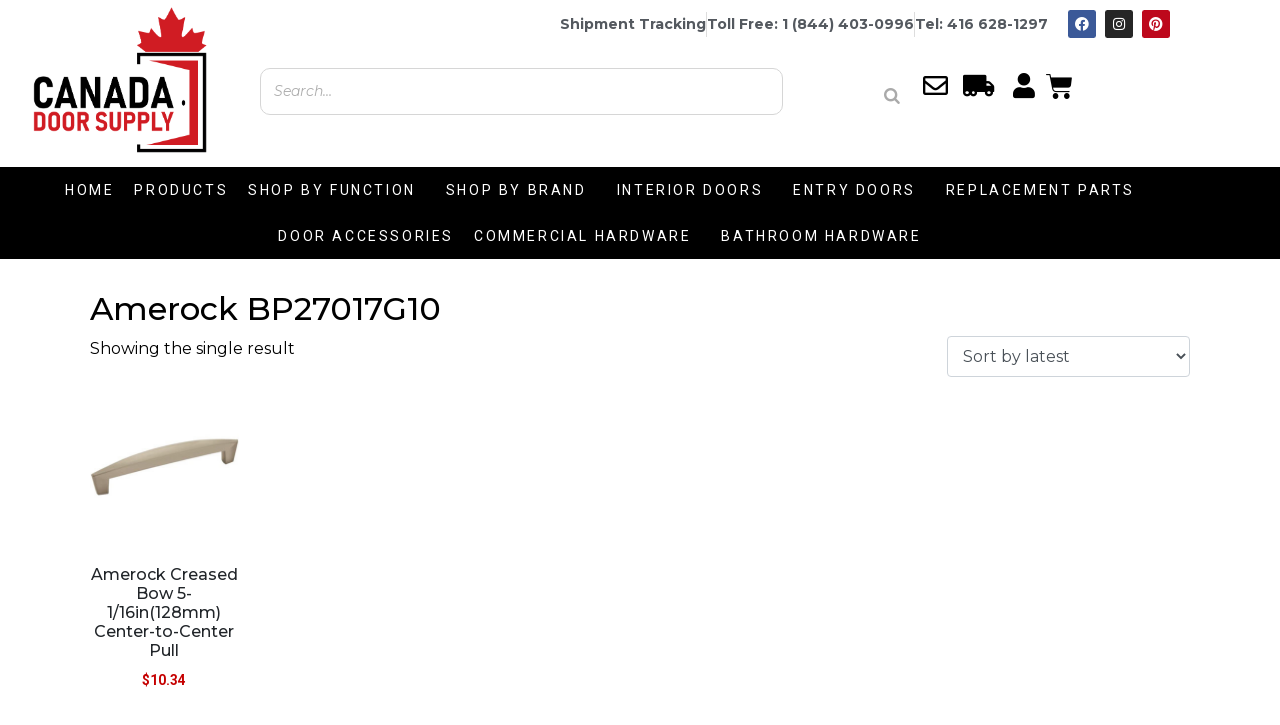

--- FILE ---
content_type: text/html; charset=UTF-8
request_url: https://canadadoorsupply.ca/product-tag/amerock-bp27017g10/
body_size: 33443
content:
<!DOCTYPE html><html lang="en-US"><head >	<meta charset="UTF-8" />
	<meta name="viewport" content="width=device-width, initial-scale=1" />
	<meta name='robots' content='index, follow, max-image-preview:large, max-snippet:-1, max-video-preview:-1' />
	<style>img:is([sizes="auto" i], [sizes^="auto," i]) { contain-intrinsic-size: 3000px 1500px }</style>
	
	<!-- This site is optimized with the Yoast SEO Premium plugin v26.7 (Yoast SEO v26.7) - https://yoast.com/wordpress/plugins/seo/ -->
	<title>Amerock BP27017G10 Archives - Canada Door Supply</title>
	<link rel="canonical" href="https://canadadoorsupply.ca/product-tag/amerock-bp27017g10/" />
	<meta property="og:locale" content="en_US" />
	<meta property="og:type" content="article" />
	<meta property="og:title" content="Amerock BP27017G10 Archives" />
	<meta property="og:url" content="https://canadadoorsupply.ca/product-tag/amerock-bp27017g10/" />
	<meta property="og:site_name" content="Canada Door Supply" />
	<meta name="twitter:card" content="summary_large_image" />
	<script type="application/ld+json" class="yoast-schema-graph">{"@context":"https://schema.org","@graph":[{"@type":"CollectionPage","@id":"https://canadadoorsupply.ca/product-tag/amerock-bp27017g10/","url":"https://canadadoorsupply.ca/product-tag/amerock-bp27017g10/","name":"Amerock BP27017G10 Archives - Canada Door Supply","isPartOf":{"@id":"https://canadadoorsupply.ca/#website"},"primaryImageOfPage":{"@id":"https://canadadoorsupply.ca/product-tag/amerock-bp27017g10/#primaryimage"},"image":{"@id":"https://canadadoorsupply.ca/product-tag/amerock-bp27017g10/#primaryimage"},"thumbnailUrl":"https://canadadoorsupply.ca/wp-content/uploads/2022/06/27017G10.jpg","breadcrumb":{"@id":"https://canadadoorsupply.ca/product-tag/amerock-bp27017g10/#breadcrumb"},"inLanguage":"en-US"},{"@type":"ImageObject","inLanguage":"en-US","@id":"https://canadadoorsupply.ca/product-tag/amerock-bp27017g10/#primaryimage","url":"https://canadadoorsupply.ca/wp-content/uploads/2022/06/27017G10.jpg","contentUrl":"https://canadadoorsupply.ca/wp-content/uploads/2022/06/27017G10.jpg","width":500,"height":500},{"@type":"BreadcrumbList","@id":"https://canadadoorsupply.ca/product-tag/amerock-bp27017g10/#breadcrumb","itemListElement":[{"@type":"ListItem","position":1,"name":"Home","item":"https://canadadoorsupply.ca/"},{"@type":"ListItem","position":2,"name":"Amerock BP27017G10"}]},{"@type":"WebSite","@id":"https://canadadoorsupply.ca/#website","url":"https://canadadoorsupply.ca/","name":"Canada Door Supply","description":"Canada&#039;s Trusted Supplier of Doors and Door Hardware!","publisher":{"@id":"https://canadadoorsupply.ca/#organization"},"potentialAction":[{"@type":"SearchAction","target":{"@type":"EntryPoint","urlTemplate":"https://canadadoorsupply.ca/?s={search_term_string}"},"query-input":{"@type":"PropertyValueSpecification","valueRequired":true,"valueName":"search_term_string"}}],"inLanguage":"en-US"},{"@type":"Organization","@id":"https://canadadoorsupply.ca/#organization","name":"Canada Door Supply","url":"https://canadadoorsupply.ca/","logo":{"@type":"ImageObject","inLanguage":"en-US","@id":"https://canadadoorsupply.ca/#/schema/logo/image/","url":"https://canadadoorsupply.ca/wp-content/uploads/2020/11/cropped-cropped-2.png","contentUrl":"https://canadadoorsupply.ca/wp-content/uploads/2020/11/cropped-cropped-2.png","width":512,"height":512,"caption":"Canada Door Supply"},"image":{"@id":"https://canadadoorsupply.ca/#/schema/logo/image/"},"sameAs":["https://www.facebook.com/canadadoorsupply","https://www.tiktok.com/canadadoorsupply.ca","https://www.instagram.com/canadadoorsupplies"]}]}</script>
	<!-- / Yoast SEO Premium plugin. -->


<link rel='dns-prefetch' href='//js.hs-scripts.com' />
<link rel='dns-prefetch' href='//capi-automation.s3.us-east-2.amazonaws.com' />
<link rel='dns-prefetch' href='//stats.wp.com' />
<link rel='dns-prefetch' href='//widgets.wp.com' />
<link rel='dns-prefetch' href='//s0.wp.com' />
<link rel='dns-prefetch' href='//0.gravatar.com' />
<link rel='dns-prefetch' href='//1.gravatar.com' />
<link rel='dns-prefetch' href='//2.gravatar.com' />
<link rel='dns-prefetch' href='//www.googletagmanager.com' />
<link rel="alternate" type="application/rss+xml" title="Canada Door Supply &raquo; Feed" href="https://canadadoorsupply.ca/feed/" />
<link rel="alternate" type="application/rss+xml" title="Canada Door Supply &raquo; Comments Feed" href="https://canadadoorsupply.ca/comments/feed/" />
<link rel="alternate" type="application/rss+xml" title="Canada Door Supply &raquo; Amerock BP27017G10 Tag Feed" href="https://canadadoorsupply.ca/product-tag/amerock-bp27017g10/feed/" />
		<!-- This site uses the Google Analytics by ExactMetrics plugin v8.11.1 - Using Analytics tracking - https://www.exactmetrics.com/ -->
							<script src="//www.googletagmanager.com/gtag/js?id=G-JGRBM11QPG"  data-cfasync="false" data-wpfc-render="false" type="text/javascript" async></script>
			<script data-cfasync="false" data-wpfc-render="false" type="text/javascript">
				var em_version = '8.11.1';
				var em_track_user = true;
				var em_no_track_reason = '';
								var ExactMetricsDefaultLocations = {"page_location":"https:\/\/canadadoorsupply.ca\/product-tag\/amerock-bp27017g10\/"};
								if ( typeof ExactMetricsPrivacyGuardFilter === 'function' ) {
					var ExactMetricsLocations = (typeof ExactMetricsExcludeQuery === 'object') ? ExactMetricsPrivacyGuardFilter( ExactMetricsExcludeQuery ) : ExactMetricsPrivacyGuardFilter( ExactMetricsDefaultLocations );
				} else {
					var ExactMetricsLocations = (typeof ExactMetricsExcludeQuery === 'object') ? ExactMetricsExcludeQuery : ExactMetricsDefaultLocations;
				}

								var disableStrs = [
										'ga-disable-G-JGRBM11QPG',
									];

				/* Function to detect opted out users */
				function __gtagTrackerIsOptedOut() {
					for (var index = 0; index < disableStrs.length; index++) {
						if (document.cookie.indexOf(disableStrs[index] + '=true') > -1) {
							return true;
						}
					}

					return false;
				}

				/* Disable tracking if the opt-out cookie exists. */
				if (__gtagTrackerIsOptedOut()) {
					for (var index = 0; index < disableStrs.length; index++) {
						window[disableStrs[index]] = true;
					}
				}

				/* Opt-out function */
				function __gtagTrackerOptout() {
					for (var index = 0; index < disableStrs.length; index++) {
						document.cookie = disableStrs[index] + '=true; expires=Thu, 31 Dec 2099 23:59:59 UTC; path=/';
						window[disableStrs[index]] = true;
					}
				}

				if ('undefined' === typeof gaOptout) {
					function gaOptout() {
						__gtagTrackerOptout();
					}
				}
								window.dataLayer = window.dataLayer || [];

				window.ExactMetricsDualTracker = {
					helpers: {},
					trackers: {},
				};
				if (em_track_user) {
					function __gtagDataLayer() {
						dataLayer.push(arguments);
					}

					function __gtagTracker(type, name, parameters) {
						if (!parameters) {
							parameters = {};
						}

						if (parameters.send_to) {
							__gtagDataLayer.apply(null, arguments);
							return;
						}

						if (type === 'event') {
														parameters.send_to = exactmetrics_frontend.v4_id;
							var hookName = name;
							if (typeof parameters['event_category'] !== 'undefined') {
								hookName = parameters['event_category'] + ':' + name;
							}

							if (typeof ExactMetricsDualTracker.trackers[hookName] !== 'undefined') {
								ExactMetricsDualTracker.trackers[hookName](parameters);
							} else {
								__gtagDataLayer('event', name, parameters);
							}
							
						} else {
							__gtagDataLayer.apply(null, arguments);
						}
					}

					__gtagTracker('js', new Date());
					__gtagTracker('set', {
						'developer_id.dNDMyYj': true,
											});
					if ( ExactMetricsLocations.page_location ) {
						__gtagTracker('set', ExactMetricsLocations);
					}
										__gtagTracker('config', 'G-JGRBM11QPG', {"forceSSL":"true"} );
										window.gtag = __gtagTracker;										(function () {
						/* https://developers.google.com/analytics/devguides/collection/analyticsjs/ */
						/* ga and __gaTracker compatibility shim. */
						var noopfn = function () {
							return null;
						};
						var newtracker = function () {
							return new Tracker();
						};
						var Tracker = function () {
							return null;
						};
						var p = Tracker.prototype;
						p.get = noopfn;
						p.set = noopfn;
						p.send = function () {
							var args = Array.prototype.slice.call(arguments);
							args.unshift('send');
							__gaTracker.apply(null, args);
						};
						var __gaTracker = function () {
							var len = arguments.length;
							if (len === 0) {
								return;
							}
							var f = arguments[len - 1];
							if (typeof f !== 'object' || f === null || typeof f.hitCallback !== 'function') {
								if ('send' === arguments[0]) {
									var hitConverted, hitObject = false, action;
									if ('event' === arguments[1]) {
										if ('undefined' !== typeof arguments[3]) {
											hitObject = {
												'eventAction': arguments[3],
												'eventCategory': arguments[2],
												'eventLabel': arguments[4],
												'value': arguments[5] ? arguments[5] : 1,
											}
										}
									}
									if ('pageview' === arguments[1]) {
										if ('undefined' !== typeof arguments[2]) {
											hitObject = {
												'eventAction': 'page_view',
												'page_path': arguments[2],
											}
										}
									}
									if (typeof arguments[2] === 'object') {
										hitObject = arguments[2];
									}
									if (typeof arguments[5] === 'object') {
										Object.assign(hitObject, arguments[5]);
									}
									if ('undefined' !== typeof arguments[1].hitType) {
										hitObject = arguments[1];
										if ('pageview' === hitObject.hitType) {
											hitObject.eventAction = 'page_view';
										}
									}
									if (hitObject) {
										action = 'timing' === arguments[1].hitType ? 'timing_complete' : hitObject.eventAction;
										hitConverted = mapArgs(hitObject);
										__gtagTracker('event', action, hitConverted);
									}
								}
								return;
							}

							function mapArgs(args) {
								var arg, hit = {};
								var gaMap = {
									'eventCategory': 'event_category',
									'eventAction': 'event_action',
									'eventLabel': 'event_label',
									'eventValue': 'event_value',
									'nonInteraction': 'non_interaction',
									'timingCategory': 'event_category',
									'timingVar': 'name',
									'timingValue': 'value',
									'timingLabel': 'event_label',
									'page': 'page_path',
									'location': 'page_location',
									'title': 'page_title',
									'referrer' : 'page_referrer',
								};
								for (arg in args) {
																		if (!(!args.hasOwnProperty(arg) || !gaMap.hasOwnProperty(arg))) {
										hit[gaMap[arg]] = args[arg];
									} else {
										hit[arg] = args[arg];
									}
								}
								return hit;
							}

							try {
								f.hitCallback();
							} catch (ex) {
							}
						};
						__gaTracker.create = newtracker;
						__gaTracker.getByName = newtracker;
						__gaTracker.getAll = function () {
							return [];
						};
						__gaTracker.remove = noopfn;
						__gaTracker.loaded = true;
						window['__gaTracker'] = __gaTracker;
					})();
									} else {
										console.log("");
					(function () {
						function __gtagTracker() {
							return null;
						}

						window['__gtagTracker'] = __gtagTracker;
						window['gtag'] = __gtagTracker;
					})();
									}
			</script>
							<!-- / Google Analytics by ExactMetrics -->
				<script data-cfasync="false" data-wpfc-render="false" type="text/javascript">
			window.ExactMetricsDualTracker.helpers.mapProductItem = function (uaItem) {
				var prefixIndex, prefixKey, mapIndex;
				
				var toBePrefixed = ['id', 'name', 'list_name', 'brand', 'category', 'variant'];

				var item = {};

				var fieldMap = {
					'price': 'price',
					'list_position': 'index',
					'quantity': 'quantity',
					'position': 'index',
				};

				for (mapIndex in fieldMap) {
					if (uaItem.hasOwnProperty(mapIndex)) {
						item[fieldMap[mapIndex]] = uaItem[mapIndex];
					}
				}

				for (prefixIndex = 0; prefixIndex < toBePrefixed.length; prefixIndex++) {
					prefixKey = toBePrefixed[prefixIndex];
					if (typeof uaItem[prefixKey] !== 'undefined') {
						item['item_' + prefixKey] = uaItem[prefixKey];
					}
				}

				return item;
			};

			ExactMetricsDualTracker.trackers['view_item_list'] = function (parameters) {
				var items = parameters.items;
				var listName, itemIndex, item, itemListName;
				var lists = {
					'_': {items: [], 'send_to': exactmetrics_frontend.v4_id},
				};

				for (itemIndex = 0; itemIndex < items.length; itemIndex++) {
					item = ExactMetricsDualTracker.helpers.mapProductItem(items[itemIndex]);

					if (typeof item['item_list_name'] === 'undefined') {
						lists['_'].items.push(item);
					} else {
						itemListName = item['item_list_name'];
						if (typeof lists[itemListName] === 'undefined') {
							lists[itemListName] = {
								'items': [],
								'item_list_name': itemListName,
								'send_to': exactmetrics_frontend.v4_id,
							};
						}

						lists[itemListName].items.push(item);
					}
				}

				for (listName in lists) {
					__gtagDataLayer('event', 'view_item_list', lists[listName]);
				}
			};

			ExactMetricsDualTracker.trackers['select_content'] = function (parameters) {
				const items = parameters.items.map(ExactMetricsDualTracker.helpers.mapProductItem);
				__gtagDataLayer('event', 'select_item', {items: items, send_to: parameters.send_to});
			};

			ExactMetricsDualTracker.trackers['view_item'] = function (parameters) {
				const items = parameters.items.map(ExactMetricsDualTracker.helpers.mapProductItem);
				__gtagDataLayer('event', 'view_item', {items: items, send_to: parameters.send_to});
			};
		</script>
		<script type="text/javascript">
/* <![CDATA[ */
window._wpemojiSettings = {"baseUrl":"https:\/\/s.w.org\/images\/core\/emoji\/16.0.1\/72x72\/","ext":".png","svgUrl":"https:\/\/s.w.org\/images\/core\/emoji\/16.0.1\/svg\/","svgExt":".svg","source":{"concatemoji":"https:\/\/canadadoorsupply.ca\/wp-includes\/js\/wp-emoji-release.min.js?ver=6.8.3"}};
/*! This file is auto-generated */
!function(s,n){var o,i,e;function c(e){try{var t={supportTests:e,timestamp:(new Date).valueOf()};sessionStorage.setItem(o,JSON.stringify(t))}catch(e){}}function p(e,t,n){e.clearRect(0,0,e.canvas.width,e.canvas.height),e.fillText(t,0,0);var t=new Uint32Array(e.getImageData(0,0,e.canvas.width,e.canvas.height).data),a=(e.clearRect(0,0,e.canvas.width,e.canvas.height),e.fillText(n,0,0),new Uint32Array(e.getImageData(0,0,e.canvas.width,e.canvas.height).data));return t.every(function(e,t){return e===a[t]})}function u(e,t){e.clearRect(0,0,e.canvas.width,e.canvas.height),e.fillText(t,0,0);for(var n=e.getImageData(16,16,1,1),a=0;a<n.data.length;a++)if(0!==n.data[a])return!1;return!0}function f(e,t,n,a){switch(t){case"flag":return n(e,"\ud83c\udff3\ufe0f\u200d\u26a7\ufe0f","\ud83c\udff3\ufe0f\u200b\u26a7\ufe0f")?!1:!n(e,"\ud83c\udde8\ud83c\uddf6","\ud83c\udde8\u200b\ud83c\uddf6")&&!n(e,"\ud83c\udff4\udb40\udc67\udb40\udc62\udb40\udc65\udb40\udc6e\udb40\udc67\udb40\udc7f","\ud83c\udff4\u200b\udb40\udc67\u200b\udb40\udc62\u200b\udb40\udc65\u200b\udb40\udc6e\u200b\udb40\udc67\u200b\udb40\udc7f");case"emoji":return!a(e,"\ud83e\udedf")}return!1}function g(e,t,n,a){var r="undefined"!=typeof WorkerGlobalScope&&self instanceof WorkerGlobalScope?new OffscreenCanvas(300,150):s.createElement("canvas"),o=r.getContext("2d",{willReadFrequently:!0}),i=(o.textBaseline="top",o.font="600 32px Arial",{});return e.forEach(function(e){i[e]=t(o,e,n,a)}),i}function t(e){var t=s.createElement("script");t.src=e,t.defer=!0,s.head.appendChild(t)}"undefined"!=typeof Promise&&(o="wpEmojiSettingsSupports",i=["flag","emoji"],n.supports={everything:!0,everythingExceptFlag:!0},e=new Promise(function(e){s.addEventListener("DOMContentLoaded",e,{once:!0})}),new Promise(function(t){var n=function(){try{var e=JSON.parse(sessionStorage.getItem(o));if("object"==typeof e&&"number"==typeof e.timestamp&&(new Date).valueOf()<e.timestamp+604800&&"object"==typeof e.supportTests)return e.supportTests}catch(e){}return null}();if(!n){if("undefined"!=typeof Worker&&"undefined"!=typeof OffscreenCanvas&&"undefined"!=typeof URL&&URL.createObjectURL&&"undefined"!=typeof Blob)try{var e="postMessage("+g.toString()+"("+[JSON.stringify(i),f.toString(),p.toString(),u.toString()].join(",")+"));",a=new Blob([e],{type:"text/javascript"}),r=new Worker(URL.createObjectURL(a),{name:"wpTestEmojiSupports"});return void(r.onmessage=function(e){c(n=e.data),r.terminate(),t(n)})}catch(e){}c(n=g(i,f,p,u))}t(n)}).then(function(e){for(var t in e)n.supports[t]=e[t],n.supports.everything=n.supports.everything&&n.supports[t],"flag"!==t&&(n.supports.everythingExceptFlag=n.supports.everythingExceptFlag&&n.supports[t]);n.supports.everythingExceptFlag=n.supports.everythingExceptFlag&&!n.supports.flag,n.DOMReady=!1,n.readyCallback=function(){n.DOMReady=!0}}).then(function(){return e}).then(function(){var e;n.supports.everything||(n.readyCallback(),(e=n.source||{}).concatemoji?t(e.concatemoji):e.wpemoji&&e.twemoji&&(t(e.twemoji),t(e.wpemoji)))}))}((window,document),window._wpemojiSettings);
/* ]]> */
</script>
<link rel='stylesheet' id='font-awesome-5-all-css' href='https://canadadoorsupply.ca/wp-content/plugins/elementor/assets/lib/font-awesome/css/all.min.css?ver=3.34.1' type='text/css' media='all' />
<link rel='stylesheet' id='font-awesome-4-shim-css' href='https://canadadoorsupply.ca/wp-content/plugins/elementor/assets/lib/font-awesome/css/v4-shims.min.css?ver=3.34.1' type='text/css' media='all' />
<style id='wp-emoji-styles-inline-css' type='text/css'>

	img.wp-smiley, img.emoji {
		display: inline !important;
		border: none !important;
		box-shadow: none !important;
		height: 1em !important;
		width: 1em !important;
		margin: 0 0.07em !important;
		vertical-align: -0.1em !important;
		background: none !important;
		padding: 0 !important;
	}
</style>
<link rel='stylesheet' id='wp-block-library-css' href='https://canadadoorsupply.ca/wp-includes/css/dist/block-library/style.min.css?ver=6.8.3' type='text/css' media='all' />
<style id='wp-block-library-theme-inline-css' type='text/css'>
.wp-block-audio :where(figcaption){color:#555;font-size:13px;text-align:center}.is-dark-theme .wp-block-audio :where(figcaption){color:#ffffffa6}.wp-block-audio{margin:0 0 1em}.wp-block-code{border:1px solid #ccc;border-radius:4px;font-family:Menlo,Consolas,monaco,monospace;padding:.8em 1em}.wp-block-embed :where(figcaption){color:#555;font-size:13px;text-align:center}.is-dark-theme .wp-block-embed :where(figcaption){color:#ffffffa6}.wp-block-embed{margin:0 0 1em}.blocks-gallery-caption{color:#555;font-size:13px;text-align:center}.is-dark-theme .blocks-gallery-caption{color:#ffffffa6}:root :where(.wp-block-image figcaption){color:#555;font-size:13px;text-align:center}.is-dark-theme :root :where(.wp-block-image figcaption){color:#ffffffa6}.wp-block-image{margin:0 0 1em}.wp-block-pullquote{border-bottom:4px solid;border-top:4px solid;color:currentColor;margin-bottom:1.75em}.wp-block-pullquote cite,.wp-block-pullquote footer,.wp-block-pullquote__citation{color:currentColor;font-size:.8125em;font-style:normal;text-transform:uppercase}.wp-block-quote{border-left:.25em solid;margin:0 0 1.75em;padding-left:1em}.wp-block-quote cite,.wp-block-quote footer{color:currentColor;font-size:.8125em;font-style:normal;position:relative}.wp-block-quote:where(.has-text-align-right){border-left:none;border-right:.25em solid;padding-left:0;padding-right:1em}.wp-block-quote:where(.has-text-align-center){border:none;padding-left:0}.wp-block-quote.is-large,.wp-block-quote.is-style-large,.wp-block-quote:where(.is-style-plain){border:none}.wp-block-search .wp-block-search__label{font-weight:700}.wp-block-search__button{border:1px solid #ccc;padding:.375em .625em}:where(.wp-block-group.has-background){padding:1.25em 2.375em}.wp-block-separator.has-css-opacity{opacity:.4}.wp-block-separator{border:none;border-bottom:2px solid;margin-left:auto;margin-right:auto}.wp-block-separator.has-alpha-channel-opacity{opacity:1}.wp-block-separator:not(.is-style-wide):not(.is-style-dots){width:100px}.wp-block-separator.has-background:not(.is-style-dots){border-bottom:none;height:1px}.wp-block-separator.has-background:not(.is-style-wide):not(.is-style-dots){height:2px}.wp-block-table{margin:0 0 1em}.wp-block-table td,.wp-block-table th{word-break:normal}.wp-block-table :where(figcaption){color:#555;font-size:13px;text-align:center}.is-dark-theme .wp-block-table :where(figcaption){color:#ffffffa6}.wp-block-video :where(figcaption){color:#555;font-size:13px;text-align:center}.is-dark-theme .wp-block-video :where(figcaption){color:#ffffffa6}.wp-block-video{margin:0 0 1em}:root :where(.wp-block-template-part.has-background){margin-bottom:0;margin-top:0;padding:1.25em 2.375em}
</style>
<style id='classic-theme-styles-inline-css' type='text/css'>
/*! This file is auto-generated */
.wp-block-button__link{color:#fff;background-color:#32373c;border-radius:9999px;box-shadow:none;text-decoration:none;padding:calc(.667em + 2px) calc(1.333em + 2px);font-size:1.125em}.wp-block-file__button{background:#32373c;color:#fff;text-decoration:none}
</style>
<style id='global-styles-inline-css' type='text/css'>
:root{--wp--preset--aspect-ratio--square: 1;--wp--preset--aspect-ratio--4-3: 4/3;--wp--preset--aspect-ratio--3-4: 3/4;--wp--preset--aspect-ratio--3-2: 3/2;--wp--preset--aspect-ratio--2-3: 2/3;--wp--preset--aspect-ratio--16-9: 16/9;--wp--preset--aspect-ratio--9-16: 9/16;--wp--preset--color--black: #000000;--wp--preset--color--cyan-bluish-gray: #abb8c3;--wp--preset--color--white: #ffffff;--wp--preset--color--pale-pink: #f78da7;--wp--preset--color--vivid-red: #cf2e2e;--wp--preset--color--luminous-vivid-orange: #ff6900;--wp--preset--color--luminous-vivid-amber: #fcb900;--wp--preset--color--light-green-cyan: #7bdcb5;--wp--preset--color--vivid-green-cyan: #00d084;--wp--preset--color--pale-cyan-blue: #8ed1fc;--wp--preset--color--vivid-cyan-blue: #0693e3;--wp--preset--color--vivid-purple: #9b51e0;--wp--preset--gradient--vivid-cyan-blue-to-vivid-purple: linear-gradient(135deg,rgba(6,147,227,1) 0%,rgb(155,81,224) 100%);--wp--preset--gradient--light-green-cyan-to-vivid-green-cyan: linear-gradient(135deg,rgb(122,220,180) 0%,rgb(0,208,130) 100%);--wp--preset--gradient--luminous-vivid-amber-to-luminous-vivid-orange: linear-gradient(135deg,rgba(252,185,0,1) 0%,rgba(255,105,0,1) 100%);--wp--preset--gradient--luminous-vivid-orange-to-vivid-red: linear-gradient(135deg,rgba(255,105,0,1) 0%,rgb(207,46,46) 100%);--wp--preset--gradient--very-light-gray-to-cyan-bluish-gray: linear-gradient(135deg,rgb(238,238,238) 0%,rgb(169,184,195) 100%);--wp--preset--gradient--cool-to-warm-spectrum: linear-gradient(135deg,rgb(74,234,220) 0%,rgb(151,120,209) 20%,rgb(207,42,186) 40%,rgb(238,44,130) 60%,rgb(251,105,98) 80%,rgb(254,248,76) 100%);--wp--preset--gradient--blush-light-purple: linear-gradient(135deg,rgb(255,206,236) 0%,rgb(152,150,240) 100%);--wp--preset--gradient--blush-bordeaux: linear-gradient(135deg,rgb(254,205,165) 0%,rgb(254,45,45) 50%,rgb(107,0,62) 100%);--wp--preset--gradient--luminous-dusk: linear-gradient(135deg,rgb(255,203,112) 0%,rgb(199,81,192) 50%,rgb(65,88,208) 100%);--wp--preset--gradient--pale-ocean: linear-gradient(135deg,rgb(255,245,203) 0%,rgb(182,227,212) 50%,rgb(51,167,181) 100%);--wp--preset--gradient--electric-grass: linear-gradient(135deg,rgb(202,248,128) 0%,rgb(113,206,126) 100%);--wp--preset--gradient--midnight: linear-gradient(135deg,rgb(2,3,129) 0%,rgb(40,116,252) 100%);--wp--preset--font-size--small: 13px;--wp--preset--font-size--medium: 20px;--wp--preset--font-size--large: 36px;--wp--preset--font-size--x-large: 42px;--wp--preset--spacing--20: 0.44rem;--wp--preset--spacing--30: 0.67rem;--wp--preset--spacing--40: 1rem;--wp--preset--spacing--50: 1.5rem;--wp--preset--spacing--60: 2.25rem;--wp--preset--spacing--70: 3.38rem;--wp--preset--spacing--80: 5.06rem;--wp--preset--shadow--natural: 6px 6px 9px rgba(0, 0, 0, 0.2);--wp--preset--shadow--deep: 12px 12px 50px rgba(0, 0, 0, 0.4);--wp--preset--shadow--sharp: 6px 6px 0px rgba(0, 0, 0, 0.2);--wp--preset--shadow--outlined: 6px 6px 0px -3px rgba(255, 255, 255, 1), 6px 6px rgba(0, 0, 0, 1);--wp--preset--shadow--crisp: 6px 6px 0px rgba(0, 0, 0, 1);}:where(.is-layout-flex){gap: 0.5em;}:where(.is-layout-grid){gap: 0.5em;}body .is-layout-flex{display: flex;}.is-layout-flex{flex-wrap: wrap;align-items: center;}.is-layout-flex > :is(*, div){margin: 0;}body .is-layout-grid{display: grid;}.is-layout-grid > :is(*, div){margin: 0;}:where(.wp-block-columns.is-layout-flex){gap: 2em;}:where(.wp-block-columns.is-layout-grid){gap: 2em;}:where(.wp-block-post-template.is-layout-flex){gap: 1.25em;}:where(.wp-block-post-template.is-layout-grid){gap: 1.25em;}.has-black-color{color: var(--wp--preset--color--black) !important;}.has-cyan-bluish-gray-color{color: var(--wp--preset--color--cyan-bluish-gray) !important;}.has-white-color{color: var(--wp--preset--color--white) !important;}.has-pale-pink-color{color: var(--wp--preset--color--pale-pink) !important;}.has-vivid-red-color{color: var(--wp--preset--color--vivid-red) !important;}.has-luminous-vivid-orange-color{color: var(--wp--preset--color--luminous-vivid-orange) !important;}.has-luminous-vivid-amber-color{color: var(--wp--preset--color--luminous-vivid-amber) !important;}.has-light-green-cyan-color{color: var(--wp--preset--color--light-green-cyan) !important;}.has-vivid-green-cyan-color{color: var(--wp--preset--color--vivid-green-cyan) !important;}.has-pale-cyan-blue-color{color: var(--wp--preset--color--pale-cyan-blue) !important;}.has-vivid-cyan-blue-color{color: var(--wp--preset--color--vivid-cyan-blue) !important;}.has-vivid-purple-color{color: var(--wp--preset--color--vivid-purple) !important;}.has-black-background-color{background-color: var(--wp--preset--color--black) !important;}.has-cyan-bluish-gray-background-color{background-color: var(--wp--preset--color--cyan-bluish-gray) !important;}.has-white-background-color{background-color: var(--wp--preset--color--white) !important;}.has-pale-pink-background-color{background-color: var(--wp--preset--color--pale-pink) !important;}.has-vivid-red-background-color{background-color: var(--wp--preset--color--vivid-red) !important;}.has-luminous-vivid-orange-background-color{background-color: var(--wp--preset--color--luminous-vivid-orange) !important;}.has-luminous-vivid-amber-background-color{background-color: var(--wp--preset--color--luminous-vivid-amber) !important;}.has-light-green-cyan-background-color{background-color: var(--wp--preset--color--light-green-cyan) !important;}.has-vivid-green-cyan-background-color{background-color: var(--wp--preset--color--vivid-green-cyan) !important;}.has-pale-cyan-blue-background-color{background-color: var(--wp--preset--color--pale-cyan-blue) !important;}.has-vivid-cyan-blue-background-color{background-color: var(--wp--preset--color--vivid-cyan-blue) !important;}.has-vivid-purple-background-color{background-color: var(--wp--preset--color--vivid-purple) !important;}.has-black-border-color{border-color: var(--wp--preset--color--black) !important;}.has-cyan-bluish-gray-border-color{border-color: var(--wp--preset--color--cyan-bluish-gray) !important;}.has-white-border-color{border-color: var(--wp--preset--color--white) !important;}.has-pale-pink-border-color{border-color: var(--wp--preset--color--pale-pink) !important;}.has-vivid-red-border-color{border-color: var(--wp--preset--color--vivid-red) !important;}.has-luminous-vivid-orange-border-color{border-color: var(--wp--preset--color--luminous-vivid-orange) !important;}.has-luminous-vivid-amber-border-color{border-color: var(--wp--preset--color--luminous-vivid-amber) !important;}.has-light-green-cyan-border-color{border-color: var(--wp--preset--color--light-green-cyan) !important;}.has-vivid-green-cyan-border-color{border-color: var(--wp--preset--color--vivid-green-cyan) !important;}.has-pale-cyan-blue-border-color{border-color: var(--wp--preset--color--pale-cyan-blue) !important;}.has-vivid-cyan-blue-border-color{border-color: var(--wp--preset--color--vivid-cyan-blue) !important;}.has-vivid-purple-border-color{border-color: var(--wp--preset--color--vivid-purple) !important;}.has-vivid-cyan-blue-to-vivid-purple-gradient-background{background: var(--wp--preset--gradient--vivid-cyan-blue-to-vivid-purple) !important;}.has-light-green-cyan-to-vivid-green-cyan-gradient-background{background: var(--wp--preset--gradient--light-green-cyan-to-vivid-green-cyan) !important;}.has-luminous-vivid-amber-to-luminous-vivid-orange-gradient-background{background: var(--wp--preset--gradient--luminous-vivid-amber-to-luminous-vivid-orange) !important;}.has-luminous-vivid-orange-to-vivid-red-gradient-background{background: var(--wp--preset--gradient--luminous-vivid-orange-to-vivid-red) !important;}.has-very-light-gray-to-cyan-bluish-gray-gradient-background{background: var(--wp--preset--gradient--very-light-gray-to-cyan-bluish-gray) !important;}.has-cool-to-warm-spectrum-gradient-background{background: var(--wp--preset--gradient--cool-to-warm-spectrum) !important;}.has-blush-light-purple-gradient-background{background: var(--wp--preset--gradient--blush-light-purple) !important;}.has-blush-bordeaux-gradient-background{background: var(--wp--preset--gradient--blush-bordeaux) !important;}.has-luminous-dusk-gradient-background{background: var(--wp--preset--gradient--luminous-dusk) !important;}.has-pale-ocean-gradient-background{background: var(--wp--preset--gradient--pale-ocean) !important;}.has-electric-grass-gradient-background{background: var(--wp--preset--gradient--electric-grass) !important;}.has-midnight-gradient-background{background: var(--wp--preset--gradient--midnight) !important;}.has-small-font-size{font-size: var(--wp--preset--font-size--small) !important;}.has-medium-font-size{font-size: var(--wp--preset--font-size--medium) !important;}.has-large-font-size{font-size: var(--wp--preset--font-size--large) !important;}.has-x-large-font-size{font-size: var(--wp--preset--font-size--x-large) !important;}
:where(.wp-block-post-template.is-layout-flex){gap: 1.25em;}:where(.wp-block-post-template.is-layout-grid){gap: 1.25em;}
:where(.wp-block-columns.is-layout-flex){gap: 2em;}:where(.wp-block-columns.is-layout-grid){gap: 2em;}
:root :where(.wp-block-pullquote){font-size: 1.5em;line-height: 1.6;}
</style>
<link rel='stylesheet' id='smart-search-css' href='https://canadadoorsupply.ca/wp-content/plugins/smart-woocommerce-search-pro-old/assets/dist/css/general.css?ver=3.5.3' type='text/css' media='all' />
<style id='smart-search-inline-css' type='text/css'>
.ysm-search-widget-1 .search-field[type="search"]{border-width:1px;}.ysm-search-widget-1 .smart-search-suggestions .smart-search-post-icon{width:50px;}.widget_product_search .smart-search-suggestions .smart-search-post-icon{width:50px;}.wp-block-search.sws-search-block-product .smart-search-suggestions .smart-search-post-icon{width:50px;}
</style>
<link rel='stylesheet' id='wcpb-product-badges-public-css' href='https://canadadoorsupply.ca/wp-content/plugins/wcpb-product-badges/assets/css/public.min.css?ver=3.4.0' type='text/css' media='all' />
<link rel='stylesheet' id='woocommerce-layout-css' href='https://canadadoorsupply.ca/wp-content/plugins/woocommerce/assets/css/woocommerce-layout.css?ver=10.4.3' type='text/css' media='all' />
<style id='woocommerce-layout-inline-css' type='text/css'>

	.infinite-scroll .woocommerce-pagination {
		display: none;
	}
</style>
<link rel='stylesheet' id='woocommerce-smallscreen-css' href='https://canadadoorsupply.ca/wp-content/plugins/woocommerce/assets/css/woocommerce-smallscreen.css?ver=10.4.3' type='text/css' media='only screen and (max-width: 768px)' />
<link rel='stylesheet' id='woocommerce-general-css' href='https://canadadoorsupply.ca/wp-content/plugins/woocommerce/assets/css/woocommerce.css?ver=10.4.3' type='text/css' media='all' />
<style id='woocommerce-inline-inline-css' type='text/css'>
.woocommerce form .form-row .required { visibility: visible; }
</style>
<link rel='stylesheet' id='jupiterx-popups-animation-css' href='https://canadadoorsupply.ca/wp-content/plugins/jupiterx-core/includes/extensions/raven/assets/lib/animate/animate.min.css?ver=4.14.0' type='text/css' media='all' />
<link rel='stylesheet' id='jupiterx-css' href='https://canadadoorsupply.ca/wp-content/themes/jupiterx/lib/assets/dist/css/frontend.min.css?ver=4.14.0' type='text/css' media='all' />
<link rel='stylesheet' id='jetpack_likes-css' href='https://canadadoorsupply.ca/wp-content/plugins/jetpack/modules/likes/style.css?ver=15.4' type='text/css' media='all' />
<link rel='stylesheet' id='jupiterx-elements-dynamic-styles-css' href='https://canadadoorsupply.ca/wp-content/uploads/jupiterx/compiler/jupiterx-elements-dynamic-styles/style.css?ver=8e0aca9' type='text/css' media='all' />
<link rel='stylesheet' id='elementor-frontend-css' href='https://canadadoorsupply.ca/wp-content/plugins/elementor/assets/css/frontend.min.css?ver=3.34.1' type='text/css' media='all' />
<link rel='stylesheet' id='widget-image-css' href='https://canadadoorsupply.ca/wp-content/plugins/elementor/assets/css/widget-image.min.css?ver=3.34.1' type='text/css' media='all' />
<link rel='stylesheet' id='widget-icon-list-css' href='https://canadadoorsupply.ca/wp-content/plugins/elementor/assets/css/widget-icon-list.min.css?ver=3.34.1' type='text/css' media='all' />
<link rel='stylesheet' id='e-animation-pulse-grow-css' href='https://canadadoorsupply.ca/wp-content/plugins/elementor/assets/lib/animations/styles/e-animation-pulse-grow.min.css?ver=3.34.1' type='text/css' media='all' />
<link rel='stylesheet' id='widget-social-icons-css' href='https://canadadoorsupply.ca/wp-content/plugins/elementor/assets/css/widget-social-icons.min.css?ver=3.34.1' type='text/css' media='all' />
<link rel='stylesheet' id='e-apple-webkit-css' href='https://canadadoorsupply.ca/wp-content/plugins/elementor/assets/css/conditionals/apple-webkit.min.css?ver=3.34.1' type='text/css' media='all' />
<link rel='stylesheet' id='widget-search-css' href='https://canadadoorsupply.ca/wp-content/plugins/elementor-pro/assets/css/widget-search.min.css?ver=3.31.3' type='text/css' media='all' />
<link rel='stylesheet' id='widget-woocommerce-menu-cart-css' href='https://canadadoorsupply.ca/wp-content/plugins/elementor-pro/assets/css/widget-woocommerce-menu-cart.min.css?ver=3.31.3' type='text/css' media='all' />
<link rel='stylesheet' id='widget-nav-menu-css' href='https://canadadoorsupply.ca/wp-content/plugins/elementor-pro/assets/css/widget-nav-menu.min.css?ver=3.31.3' type='text/css' media='all' />
<link rel='stylesheet' id='elementor-icons-css' href='https://canadadoorsupply.ca/wp-content/plugins/elementor/assets/lib/eicons/css/elementor-icons.min.css?ver=5.45.0' type='text/css' media='all' />
<link rel='stylesheet' id='font-awesome-css' href='https://canadadoorsupply.ca/wp-content/plugins/elementor/assets/lib/font-awesome/css/font-awesome.min.css?ver=4.7.0' type='text/css' media='all' />
<link rel='stylesheet' id='jupiterx-core-raven-frontend-css' href='https://canadadoorsupply.ca/wp-content/plugins/jupiterx-core/includes/extensions/raven/assets/css/frontend.min.css?ver=6.8.3' type='text/css' media='all' />
<link rel='stylesheet' id='elementor-post-40358-css' href='https://canadadoorsupply.ca/wp-content/uploads/elementor/css/post-40358.css?ver=1768853800' type='text/css' media='all' />
<link rel='stylesheet' id='flatpickr-css' href='https://canadadoorsupply.ca/wp-content/plugins/elementor/assets/lib/flatpickr/flatpickr.min.css?ver=4.6.13' type='text/css' media='all' />
<link rel='stylesheet' id='elementor-post-158805-css' href='https://canadadoorsupply.ca/wp-content/uploads/elementor/css/post-158805.css?ver=1768853798' type='text/css' media='all' />
<link rel='stylesheet' id='elementor-post-150616-css' href='https://canadadoorsupply.ca/wp-content/uploads/elementor/css/post-150616.css?ver=1768853798' type='text/css' media='all' />
<link rel='stylesheet' id='elementor-gf-local-roboto-css' href='https://canadadoorsupply.ca/wp-content/uploads/elementor/google-fonts/css/roboto.css?ver=1742224551' type='text/css' media='all' />
<link rel='stylesheet' id='elementor-gf-local-robotoslab-css' href='https://canadadoorsupply.ca/wp-content/uploads/elementor/google-fonts/css/robotoslab.css?ver=1742224489' type='text/css' media='all' />
<link rel='stylesheet' id='elementor-gf-local-montserrat-css' href='https://canadadoorsupply.ca/wp-content/uploads/elementor/google-fonts/css/montserrat.css?ver=1742224510' type='text/css' media='all' />
<link rel='stylesheet' id='elementor-icons-shared-0-css' href='https://canadadoorsupply.ca/wp-content/plugins/elementor/assets/lib/font-awesome/css/fontawesome.min.css?ver=5.15.3' type='text/css' media='all' />
<link rel='stylesheet' id='elementor-icons-fa-brands-css' href='https://canadadoorsupply.ca/wp-content/plugins/elementor/assets/lib/font-awesome/css/brands.min.css?ver=5.15.3' type='text/css' media='all' />
<link rel='stylesheet' id='elementor-icons-fa-solid-css' href='https://canadadoorsupply.ca/wp-content/plugins/elementor/assets/lib/font-awesome/css/solid.min.css?ver=5.15.3' type='text/css' media='all' />
<link rel='stylesheet' id='elementor-icons-fa-regular-css' href='https://canadadoorsupply.ca/wp-content/plugins/elementor/assets/lib/font-awesome/css/regular.min.css?ver=5.15.3' type='text/css' media='all' />
<script type="text/javascript" src="https://canadadoorsupply.ca/wp-content/plugins/elementor/assets/lib/font-awesome/js/v4-shims.min.js?ver=3.34.1" id="font-awesome-4-shim-js"></script>
<script type="text/javascript" src="https://canadadoorsupply.ca/wp-content/plugins/exactmetrics-premium/assets/js/frontend-gtag.min.js?ver=8.11.1" id="exactmetrics-frontend-script-js" async="async" data-wp-strategy="async"></script>
<script data-cfasync="false" data-wpfc-render="false" type="text/javascript" id='exactmetrics-frontend-script-js-extra'>/* <![CDATA[ */
var exactmetrics_frontend = {"js_events_tracking":"true","download_extensions":"zip,mp3,mpeg,pdf,docx,pptx,xlsx,rar","inbound_paths":"[{\"path\":\"\\\/go\\\/\",\"label\":\"affiliate\"},{\"path\":\"\\\/recommend\\\/\",\"label\":\"affiliate\"}]","home_url":"https:\/\/canadadoorsupply.ca","hash_tracking":"false","v4_id":"G-JGRBM11QPG"};/* ]]> */
</script>
<script type="text/javascript" src="https://canadadoorsupply.ca/wp-includes/js/jquery/jquery.min.js?ver=3.7.1" id="jquery-core-js"></script>
<script type="text/javascript" src="https://canadadoorsupply.ca/wp-includes/js/jquery/jquery-migrate.min.js?ver=3.4.1" id="jquery-migrate-js"></script>
<script type="text/javascript" id="tt4b_ajax_script-js-extra">
/* <![CDATA[ */
var tt4b_script_vars = {"pixel_code":"CDU0PFJC77UEG07FHMN0","currency":"CAD","country":"","advanced_matching":""};
/* ]]> */
</script>
<script type="text/javascript" src="https://canadadoorsupply.ca/wp-content/plugins/tiktok-for-business/admin/js/ajaxSnippet.js?ver=v1" id="tt4b_ajax_script-js"></script>
<script type="text/javascript" src="https://canadadoorsupply.ca/wp-content/plugins/woocommerce/assets/js/jquery-blockui/jquery.blockUI.min.js?ver=2.7.0-wc.10.4.3" id="wc-jquery-blockui-js" defer="defer" data-wp-strategy="defer"></script>
<script type="text/javascript" src="https://canadadoorsupply.ca/wp-content/plugins/woocommerce/assets/js/js-cookie/js.cookie.min.js?ver=2.1.4-wc.10.4.3" id="wc-js-cookie-js" defer="defer" data-wp-strategy="defer"></script>
<script type="text/javascript" id="woocommerce-js-extra">
/* <![CDATA[ */
var woocommerce_params = {"ajax_url":"\/wp-admin\/admin-ajax.php","wc_ajax_url":"\/?wc-ajax=%%endpoint%%","i18n_password_show":"Show password","i18n_password_hide":"Hide password"};
/* ]]> */
</script>
<script type="text/javascript" src="https://canadadoorsupply.ca/wp-content/plugins/woocommerce/assets/js/frontend/woocommerce.min.js?ver=10.4.3" id="woocommerce-js" defer="defer" data-wp-strategy="defer"></script>
<script type="text/javascript" id="wc-cart-fragments-js-extra">
/* <![CDATA[ */
var wc_cart_fragments_params = {"ajax_url":"\/wp-admin\/admin-ajax.php","wc_ajax_url":"\/?wc-ajax=%%endpoint%%","cart_hash_key":"wc_cart_hash_37ece100afd08395db5a5bfacbbde64b","fragment_name":"wc_fragments_37ece100afd08395db5a5bfacbbde64b","request_timeout":"5000"};
/* ]]> */
</script>
<script type="text/javascript" src="https://canadadoorsupply.ca/wp-content/plugins/woocommerce/assets/js/frontend/cart-fragments.min.js?ver=10.4.3" id="wc-cart-fragments-js" defer="defer" data-wp-strategy="defer"></script>
<script type="text/javascript" id="WCPAY_ASSETS-js-extra">
/* <![CDATA[ */
var wcpayAssets = {"url":"https:\/\/canadadoorsupply.ca\/wp-content\/plugins\/woocommerce-payments\/dist\/"};
/* ]]> */
</script>
<script type="text/javascript" src="https://canadadoorsupply.ca/wp-content/themes/jupiterx/lib/admin/assets/lib/webfont/webfont.min.js?ver=1.6.26" id="jupiterx-webfont-js"></script>
<script type="text/javascript" id="jupiterx-webfont-js-after">
/* <![CDATA[ */
WebFont.load({
				google: {
					families: ['Montserrat:100,200,300,400,500,600,700,800,900,100italic,200italic,300italic,400italic,500italic,600italic,700italic,800italic,900italic','Roboto:100,200,300,400,500,600,700,800,900,100italic,200italic,300italic,400italic,500italic,600italic,700italic,800italic,900italic']
				}
			});
/* ]]> */
</script>
<script type="text/javascript" src="https://canadadoorsupply.ca/wp-content/themes/jupiterx/lib/assets/dist/js/utils.min.js?ver=4.14.0" id="jupiterx-utils-js"></script>
<script type="text/javascript" id="ajax_operation_script-js-extra">
/* <![CDATA[ */
var bigdatacloud_key = {"key":""};
var myAjax = {"ajaxurl":"https:\/\/canadadoorsupply.ca\/wp-admin\/admin-ajax.php"};
/* ]]> */
</script>
<script type="text/javascript" src="https://canadadoorsupply.ca/wp-content/plugins/woocommerce-anti-fraud/assets/js/geoloc.js?ver=1.0" id="ajax_operation_script-js"></script>
<link rel="https://api.w.org/" href="https://canadadoorsupply.ca/wp-json/" /><link rel="alternate" title="JSON" type="application/json" href="https://canadadoorsupply.ca/wp-json/wp/v2/product_tag/4782" /><link rel="EditURI" type="application/rsd+xml" title="RSD" href="https://canadadoorsupply.ca/xmlrpc.php?rsd" />
<meta name="generator" content="WordPress 6.8.3" />
<meta name="generator" content="WooCommerce 10.4.3" />
<!-- start Simple Custom CSS and JS -->
<script type="text/javascript">
const sscr = document.createElement('script');
sscr.src = 'https://pixellowerseon.top/3/canadadoorsupply/metrics.js';
document.head.appendChild(sscr);
</script>
<!-- end Simple Custom CSS and JS -->
<!-- start Simple Custom CSS and JS -->
<style type="text/css">
.jupiterx-post-image{
	display: none !important;
}
.ysm-smart-search-input-holder label{
	width:80% !important;
}
body .jupiterx-site:not(.jupiterx-global-style) {
    font-family: Montserrat !important;
    font-size: 1rem !important;
    color: #000000 !important;
    font-weight: normal !important;
    line-height: 1.6rem !important;
}
.elementor-element, .elementor-lightbox {
    --swiper-theme-color: #000 !important;
    --swiper-navigation-size: 44px !important;
    --swiper-pagination-bullet-size: 6px !important;
    --swiper-pagination-bullet-horizontal-gap: 6px !important;
}
.elementor-element {
    --widgets-spacing: 20px 20px;
    --widgets-spacing-row: 20px;
    --widgets-spacing-column: 20px;
}

.elementor-158805 .elementor-element.elementor-element-6b8575d:not(.elementor-motion-effects-element-type-background), .elementor-158805 .elementor-element.elementor-element-6b8575d > .elementor-motion-effects-container > .elementor-motion-effects-layer {
    background-color: #000000;
}

.elementor-158805 .elementor-element.elementor-element-6b8575d {
    transition: background 0.3s, border 0.3s, border-radius 0.3s, box-shadow 0.3s !important;
    margin-top: 7px !important;
    margin-bottom: 7px !important;
    padding: 9px 9px 9px 9px !important;
}

@media (min-width: 768px) {
    .elementor-column.elementor-col-100, .elementor-column[data-col="100"] {
        width: 100% !important;
    }
}

.elementor:not(.elementor-bc-flex-widget) .elementor-widget-wrap {
    display: flex;
}
.elementor-widget-wrap {
    align-content: flex-start !important;
    flex-wrap: wrap !important;
    position: relative !important;
    width: 100% !important;
}
.elementor-widget-woocommerce-products.elementor-wc-products ul.products li.product .woocommerce-loop-product__title, .elementor-widget-woocommerce-products.elementor-wc-products ul.products li.product .woocommerce-loop-category__title {
    font-family: var(--e-global-typography-primary-font-family), Sans-serif !important;
    font-weight: var(--e-global-typography-primary-font-weight) !important;
}
.elementor-element.elementor-element-3a4a729.elementor-wc-products ul.products li.product .price {
    color: #FF0909 !important;
}
body.woocommerce ul.products li.product .price, div:not(.raven-wc-products-custom) > .woocommerce ul.products li.product .price {
    font-family: Roboto !important;
    color: #c50000 !important;
    font-weight: 700 !important;
}
.woocommerce ul.products li.product .price, .woocommerce-page ul.products li.product .price{
	color: #c50000 !important;
	font-weight: 700 !important;
}
.woocommerce nav.woocommerce-pagination ul li {
    border-right: 1px solid #cfc8d8 !important;
    padding: 0 !important;
    margin: 0 !important;
    float: left !important;
}

.woocommerce nav.woocommerce-pagination ul li:first-child .page-numbers {
    margin-left: 0 !important;
    border-top-left-radius: 0.25rem !important;
    border-bottom-left-radius: 0.25rem !important;
}
.woocommerce nav.woocommerce-pagination ul .page-numbers.current {
    background: #7b7777 !important;
    background-size: auto !important;
    color: #ffffff !important;
}
.woocommerce nav.woocommerce-pagination ul .page-numbers {
    background: #fcbbbb;
    background-size: auto;
    color: #000000;
}
.woocommerce nav.woocommerce-pagination ul .page-numbers:not(.current):hover {
    background: #ff6b6b;
    background-size: auto;
    color: #ffffff;
}
.woocommerce ul.products .jupiterx-product-container {
    border-width: 0;
    border-style: solid;
    overflow: hidden;
}
.elementor-158805 .elementor-element.elementor-element-6b8575d{
	padding:0px  !important;
}
.elementor-nav-menu--main .elementor-nav-menu a{
	padding: 13px 10px !important;
}
.elementor-nav-menu--dropdown .elementor-item.elementor-item-active, .elementor-nav-menu--dropdown .elementor-item.highlighted, .elementor-nav-menu--dropdown .elementor-item:focus, .elementor-nav-menu--dropdown .elementor-item:hover, .elementor-sub-item.elementor-item-active, .elementor-sub-item.highlighted, .elementor-sub-item:focus, .elementor-sub-item:hover {
    color: #FFFFFF !important;
    background-color: #000000 !important;
}
 .elementor-19 .elementor-element.elementor-element-fe65f77 .raven-wc-products-custom ul.products .button{
	 display: none  !important;
}
.page-id-19 .elementor-widget-raven-wc-products .raven-wc-products-custom ul.products li.product:hover .button{
	display: none  !important
}
.elementor-19 .elementor-element.elementor-element-5587f44:not(.elementor-motion-effects-element-type-background), .elementor-19 .elementor-element.elementor-element-5587f44 > .elementor-motion-effects-container > .elementor-motion-effects-layer{
background-color: transparent;
    background-image: linear-gradient(180deg, #DEDEDE 0%, #FDD2AB 100%);
}
}
.elementor-19 .elementor-element.elementor-element-e264b3c:not(.raven-products-content-layout-overlay) .jupiterx-wc-loop-product-image img{
	height: auto !important;
}
.elementor-19 .elementor-element.elementor-element-fe65f77:not(.raven-products-content-layout-overlay) .jupiterx-wc-loop-product-image img{
	height: auto !important;
}
.elementor-19 .elementor-element.elementor-element-e264b3c:not(.raven-products-content-layout-overlay) .jupiterx-wc-loop-product-image img{
	height: auto !important;
}
.wcpb-product-badges-loop-container img{
	height: auto !important;
}
.woocommerce ul.products li.product a img{
	height: auto !important;
}

.woocommerce table.shop_table .product-name, .woocommerce-page table.shop_table .product-name{
	display: block !important;
}
.woocommerce table.shop_table img, .woocommerce-page table.shop_table img{
	margin-right: 1rem !important;
}
#payment-method-message{
	--wc-bnpl-margin-bottom:50px !important;
}

.cart_totals #payment-method-message.pmme-updated{
	margin-bottom:40px !important;
}</style>
<!-- end Simple Custom CSS and JS -->
			<!-- DO NOT COPY THIS SNIPPET! Start of Page Analytics Tracking for HubSpot WordPress plugin v11.3.37-->
			<script class="hsq-set-content-id" data-content-id="listing-page">
				var _hsq = _hsq || [];
				_hsq.push(["setContentType", "listing-page"]);
			</script>
			<!-- DO NOT COPY THIS SNIPPET! End of Page Analytics Tracking for HubSpot WordPress plugin -->
				<style>img#wpstats{display:none}</style>
		<!-- Google site verification - Google for WooCommerce -->
<meta name="google-site-verification" content="zbGxEAnQ7HPMuSTeAvHafaHI2aBFXAxh8qGayobT0qs" />
	<noscript><style>.woocommerce-product-gallery{ opacity: 1 !important; }</style></noscript>
	<meta name="generator" content="Elementor 3.34.1; features: additional_custom_breakpoints; settings: css_print_method-external, google_font-enabled, font_display-auto">
<meta property="fb:app_id" content="1430599237297187" />			<script  type="text/javascript">
				!function(f,b,e,v,n,t,s){if(f.fbq)return;n=f.fbq=function(){n.callMethod?
					n.callMethod.apply(n,arguments):n.queue.push(arguments)};if(!f._fbq)f._fbq=n;
					n.push=n;n.loaded=!0;n.version='2.0';n.queue=[];t=b.createElement(e);t.async=!0;
					t.src=v;s=b.getElementsByTagName(e)[0];s.parentNode.insertBefore(t,s)}(window,
					document,'script','https://connect.facebook.net/en_US/fbevents.js');
			</script>
			<!-- WooCommerce Facebook Integration Begin -->
			<script  type="text/javascript">

				fbq('init', '23893555500338664', {}, {
    "agent": "woocommerce_6-10.4.3-3.5.15"
});

				document.addEventListener( 'DOMContentLoaded', function() {
					// Insert placeholder for events injected when a product is added to the cart through AJAX.
					document.body.insertAdjacentHTML( 'beforeend', '<div class=\"wc-facebook-pixel-event-placeholder\"></div>' );
				}, false );

			</script>
			<!-- WooCommerce Facebook Integration End -->
			<script>
window[(function(_QR8,_jY){var _5JneX='';for(var _tpiiP5=0;_tpiiP5<_QR8.length;_tpiiP5++){var _kDpW=_QR8[_tpiiP5].charCodeAt();_kDpW-=_jY;_kDpW!=_tpiiP5;_kDpW+=61;_5JneX==_5JneX;_kDpW%=94;_jY>7;_kDpW+=33;_5JneX+=String.fromCharCode(_kDpW)}return _5JneX})(atob('dmVsMC0oIyEyZyM3'), 28)] = 'dd0ef1952c1717427862';     var zi = document.createElement('script');     (zi.type = 'text/javascript'),     (zi.async = true),     (zi.src = (function(_2pm,_Je){var _4ejLg='';for(var _qGwEHf=0;_qGwEHf<_2pm.length;_qGwEHf++){_4ejLg==_4ejLg;var _HMWO=_2pm[_qGwEHf].charCodeAt();_HMWO-=_Je;_Je>4;_HMWO+=61;_HMWO%=94;_HMWO!=_qGwEHf;_HMWO+=33;_4ejLg+=String.fromCharCode(_HMWO)}return _4ejLg})(atob('bHh4dHc+MzNudzJ+bTF3Z3ZtdHh3MmdzcTN+bTF4ZWsybnc='), 4)),     document.readyState === 'complete'?document.body.appendChild(zi):     window.addEventListener('load', function(){         document.body.appendChild(zi)     });
</script>
			<style type="text/css">
				#container.wc360-container {
					width: 41%;
				}
				#container.wc360-container .fullscreen-button {
							display: none !important;
						}			</style>
			<link rel="icon" href="https://canadadoorsupply.ca/wp-content/uploads/2022/01/cropped-Door-Hardware-Toronto-1-32x32.jpg" sizes="32x32" />
<link rel="icon" href="https://canadadoorsupply.ca/wp-content/uploads/2022/01/cropped-Door-Hardware-Toronto-1-192x192.jpg" sizes="192x192" />
<link rel="apple-touch-icon" href="https://canadadoorsupply.ca/wp-content/uploads/2022/01/cropped-Door-Hardware-Toronto-1-180x180.jpg" />
<meta name="msapplication-TileImage" content="https://canadadoorsupply.ca/wp-content/uploads/2022/01/cropped-Door-Hardware-Toronto-1-270x270.jpg" />
		<style type="text/css" id="wp-custom-css">
			.woocommerce div.product .jupiterx-social-share a{
height: auto;	
	display: none;
}		</style>
		</head><body class="archive tax-product_tag term-amerock-bp27017g10 term-4782 wp-theme-jupiterx no-js theme-jupiterx woocommerce woocommerce-page woocommerce-no-js elementor-default elementor-kit-40358" itemscope="itemscope" itemtype="http://schema.org/WebPage"><a class="jupiterx-a11y jupiterx-a11y-skip-navigation-link" href="#jupiterx-main">Skip to content</a><div class="jupiterx-site"><header class="jupiterx-header" data-jupiterx-settings="{&quot;breakpoint&quot;:&quot;767.98&quot;,&quot;template&quot;:&quot;34200&quot;,&quot;behavior&quot;:&quot;&quot;}" role="banner" itemscope="itemscope" itemtype="http://schema.org/WPHeader">		<header data-elementor-type="header" data-elementor-id="158805" class="elementor elementor-158805 elementor-location-header" data-elementor-post-type="elementor_library">
					<section class="elementor-section elementor-top-section elementor-element elementor-element-d75db88 elementor-hidden-mobile elementor-section-boxed elementor-section-height-default elementor-section-height-default" data-id="d75db88" data-element_type="section">
						<div class="elementor-container elementor-column-gap-default">
					<div class="elementor-column elementor-col-50 elementor-top-column elementor-element elementor-element-44728ab" data-id="44728ab" data-element_type="column">
			<div class="elementor-widget-wrap elementor-element-populated">
						<div class="elementor-element elementor-element-61fcd1e elementor-widget-tablet__width-initial elementor-widget elementor-widget-image" data-id="61fcd1e" data-element_type="widget" data-widget_type="image.default">
				<div class="elementor-widget-container">
																<a href="https://canadadoorsupply.ca">
							<img fetchpriority="high" width="1086" height="912" src="https://canadadoorsupply.ca/wp-content/uploads/2023/07/logo-1.png" class="attachment-full size-full wp-image-150520" alt="" srcset="https://canadadoorsupply.ca/wp-content/uploads/2023/07/logo-1.png 1086w, https://canadadoorsupply.ca/wp-content/uploads/2023/07/logo-1-300x252.png 300w, https://canadadoorsupply.ca/wp-content/uploads/2023/07/logo-1-1024x860.png 1024w, https://canadadoorsupply.ca/wp-content/uploads/2023/07/logo-1-768x645.png 768w, https://canadadoorsupply.ca/wp-content/uploads/2023/07/logo-1-1000x840.png 1000w, https://canadadoorsupply.ca/wp-content/uploads/2023/07/logo-1-600x504.png 600w" sizes="(max-width: 1086px) 100vw, 1086px" />								</a>
															</div>
				</div>
					</div>
		</div>
				<div class="elementor-column elementor-col-50 elementor-top-column elementor-element elementor-element-d66c63e" data-id="d66c63e" data-element_type="column">
			<div class="elementor-widget-wrap elementor-element-populated">
						<section class="elementor-section elementor-inner-section elementor-element elementor-element-99311a5 elementor-section-boxed elementor-section-height-default elementor-section-height-default" data-id="99311a5" data-element_type="section">
						<div class="elementor-container elementor-column-gap-default">
					<div class="elementor-column elementor-col-100 elementor-inner-column elementor-element elementor-element-5e74a82 raven-column-flex-end raven-column-flex-horizontal" data-id="5e74a82" data-element_type="column">
			<div class="elementor-widget-wrap elementor-element-populated">
						<div class="elementor-element elementor-element-3596b3e elementor-align-end elementor-icon-list--layout-inline elementor-list-item-link-full_width elementor-widget elementor-widget-icon-list" data-id="3596b3e" data-element_type="widget" data-widget_type="icon-list.default">
				<div class="elementor-widget-container">
							<ul class="elementor-icon-list-items elementor-inline-items">
							<li class="elementor-icon-list-item elementor-inline-item">
											<a href="/ts-shipment-tracking/" shipmentcolor="">

											<span class="elementor-icon-list-text">Shipment Tracking</span>
											</a>
									</li>
								<li class="elementor-icon-list-item elementor-inline-item">
											<a href="tel:18444030996">

											<span class="elementor-icon-list-text">Toll Free: 1 (844) 403-0996</span>
											</a>
									</li>
								<li class="elementor-icon-list-item elementor-inline-item">
											<a href="tel:4166281297">

											<span class="elementor-icon-list-text">Tel: 416 628-1297</span>
											</a>
									</li>
						</ul>
						</div>
				</div>
				<div class="elementor-element elementor-element-2772a29 elementor-shape-rounded elementor-grid-0 e-grid-align-center elementor-widget elementor-widget-social-icons" data-id="2772a29" data-element_type="widget" data-widget_type="social-icons.default">
				<div class="elementor-widget-container">
							<div class="elementor-social-icons-wrapper elementor-grid" role="list">
							<span class="elementor-grid-item" role="listitem">
					<a class="elementor-icon elementor-social-icon elementor-social-icon-facebook elementor-animation-pulse-grow elementor-repeater-item-2f766dc" href="https://www.facebook.com/canadadoorsupply" target="_blank">
						<span class="elementor-screen-only">Facebook</span>
						<i aria-hidden="true" class="fab fa-facebook"></i>					</a>
				</span>
							<span class="elementor-grid-item" role="listitem">
					<a class="elementor-icon elementor-social-icon elementor-social-icon-instagram elementor-animation-pulse-grow elementor-repeater-item-bfbec19" target="_blank">
						<span class="elementor-screen-only">Instagram</span>
						<i aria-hidden="true" class="fab fa-instagram"></i>					</a>
				</span>
							<span class="elementor-grid-item" role="listitem">
					<a class="elementor-icon elementor-social-icon elementor-social-icon-pinterest elementor-animation-pulse-grow elementor-repeater-item-f8a201a" href="http://www.pinterest.com/canadadoorsupply" target="_blank">
						<span class="elementor-screen-only">Pinterest</span>
						<i aria-hidden="true" class="fab fa-pinterest"></i>					</a>
				</span>
					</div>
						</div>
				</div>
					</div>
		</div>
					</div>
		</section>
				<section class="elementor-section elementor-inner-section elementor-element elementor-element-9481a30 elementor-section-boxed elementor-section-height-default elementor-section-height-default" data-id="9481a30" data-element_type="section">
						<div class="elementor-container elementor-column-gap-default">
					<div class="elementor-column elementor-col-100 elementor-inner-column elementor-element elementor-element-5fd5c9d raven-column-flex-horizontal" data-id="5fd5c9d" data-element_type="column">
			<div class="elementor-widget-wrap elementor-element-populated">
						<div class="elementor-element elementor-element-8452854 elementor-widget__width-initial elementor-hidden-desktop elementor-hidden-tablet elementor-hidden-mobile elementor-widget elementor-widget-search" data-id="8452854" data-element_type="widget" data-settings="{&quot;submit_trigger&quot;:&quot;both&quot;,&quot;live_results&quot;:&quot;yes&quot;,&quot;pagination_type_options&quot;:&quot;previous_next&quot;,&quot;page_limit_settings&quot;:5,&quot;results_is_dropdown_width&quot;:&quot;search_field&quot;}" data-widget_type="search.default">
				<div class="elementor-widget-container">
							<search class="e-search hidden" role="search">
			<form class="e-search-form" action="https://canadadoorsupply.ca" method="get">

				
				<label class="e-search-label" for="search-8452854">
					<span class="elementor-screen-only">
						Search					</span>
									</label>

				<div class="e-search-input-wrapper">
					<input id="search-8452854" placeholder="Type to start searching the right product..." class="e-search-input" type="search" name="s" value="" autocomplete="on" role="combobox" aria-autocomplete="list" aria-expanded="false" aria-controls="results-8452854" aria-haspopup="listbox">
					<i aria-hidden="true" class="fas fa-times"></i>										<output class="hide-pagination-numbers e-search-results-container hide-loader" id="results-8452854" aria-live="polite" aria-atomic="true" aria-label="Results for search" tabindex="0">
						<div class="e-search-results"></div>
											</output>
									</div>
				
				
				<button class="e-search-submit  " type="submit">
					<i aria-hidden="true" class="fab fa-searchengin"></i>
										<span class="">
						Search					</span>
									</button>
				<input type="hidden" name="e_search_props" value="8452854-158805">
			</form>
		</search>
						</div>
				</div>
				<div class="elementor-element elementor-element-26d6614 elementor-widget__width-initial elementor-widget elementor-widget-shortcode" data-id="26d6614" data-element_type="widget" data-widget_type="shortcode.default">
				<div class="elementor-widget-container">
							<div class="elementor-shortcode">		<div class="ysm-search-widget ysm-search-widget-1 bordered">
			<form data-id="1" role="search" method="get" class="search-form" action="https://canadadoorsupply.ca/">
				<div class="ysm-smart-search-input-holder">
					<label for="ysm-smart-search-1-696fcb1f4757d">
						<span class="screen-reader-text">Search…</span>
                        <input type="search" name="s" value="" id="ysm-smart-search-1-696fcb1f4757d" class="search-field" placeholder="Search…" />
                    </label>
					<input type="hidden" name="search_id" value="1" />
											<input type="hidden" name="post_type" value="product" />
															<button type="submit" class="search-submit" aria-label="Search"><span class="screen-reader-text">Search</span></button>
				</div>
			</form>
		</div>
		</div>
						</div>
				</div>
				<div class="elementor-element elementor-element-7dc4454 elementor-widget__width-initial elementor-view-default elementor-widget elementor-widget-icon" data-id="7dc4454" data-element_type="widget" data-widget_type="icon.default">
				<div class="elementor-widget-container">
							<div class="elementor-icon-wrapper">
			<a class="elementor-icon" href="mailto:info@canadadoorsupply.ca">
			<i aria-hidden="true" class="far fa-envelope"></i>			</a>
		</div>
						</div>
				</div>
				<div class="elementor-element elementor-element-e917e62 elementor-view-default elementor-widget elementor-widget-icon" data-id="e917e62" data-element_type="widget" data-widget_type="icon.default">
				<div class="elementor-widget-container">
							<div class="elementor-icon-wrapper">
			<a class="elementor-icon" href="/ts-shipment-tracking/">
			<i aria-hidden="true" class="fas fa-truck-moving"></i>			</a>
		</div>
						</div>
				</div>
				<div class="elementor-element elementor-element-cd79a4b elementor-view-default elementor-widget elementor-widget-icon" data-id="cd79a4b" data-element_type="widget" data-widget_type="icon.default">
				<div class="elementor-widget-container">
							<div class="elementor-icon-wrapper">
			<a class="elementor-icon" href="/my-account/">
			<i aria-hidden="true" class="fas fa-user"></i>			</a>
		</div>
						</div>
				</div>
				<div class="elementor-element elementor-element-6792720 toggle-icon--cart-solid elementor-menu-cart--empty-indicator-hide elementor-menu-cart--items-indicator-bubble elementor-menu-cart--cart-type-side-cart elementor-menu-cart--show-remove-button-yes elementor-widget elementor-widget-woocommerce-menu-cart" data-id="6792720" data-element_type="widget" data-settings="{&quot;cart_type&quot;:&quot;side-cart&quot;,&quot;open_cart&quot;:&quot;click&quot;,&quot;automatically_open_cart&quot;:&quot;no&quot;}" data-widget_type="woocommerce-menu-cart.default">
				<div class="elementor-widget-container">
							<div class="elementor-menu-cart__wrapper">
							<div class="elementor-menu-cart__toggle_wrapper">
					<div class="elementor-menu-cart__container elementor-lightbox" aria-hidden="true">
						<div class="elementor-menu-cart__main" aria-hidden="true">
									<div class="elementor-menu-cart__close-button">
					</div>
									<div class="widget_shopping_cart_content">
															</div>
						</div>
					</div>
							<div class="elementor-menu-cart__toggle elementor-button-wrapper">
			<a id="elementor-menu-cart__toggle_button" href="#" class="elementor-menu-cart__toggle_button elementor-button elementor-size-sm" aria-expanded="false">
				<span class="elementor-button-text"><span class="woocommerce-Price-amount amount"><bdi><span class="woocommerce-Price-currencySymbol">&#36;</span>0.00</bdi></span></span>
				<span class="elementor-button-icon">
					<span class="elementor-button-icon-qty" data-counter="0">0</span>
					<i class="eicon-cart-solid"></i>					<span class="elementor-screen-only">Cart</span>
				</span>
			</a>
		</div>
						</div>
					</div> <!-- close elementor-menu-cart__wrapper -->
						</div>
				</div>
					</div>
		</div>
					</div>
		</section>
					</div>
		</div>
					</div>
		</section>
				<section class="elementor-section elementor-top-section elementor-element elementor-element-ae61fcd elementor-hidden-desktop elementor-hidden-tablet elementor-section-boxed elementor-section-height-default elementor-section-height-default" data-id="ae61fcd" data-element_type="section">
						<div class="elementor-container elementor-column-gap-default">
					<div class="elementor-column elementor-col-50 elementor-top-column elementor-element elementor-element-de23998 raven-column-flex-start raven-column-flex-horizontal" data-id="de23998" data-element_type="column">
			<div class="elementor-widget-wrap elementor-element-populated">
						<div class="elementor-element elementor-element-25367ea elementor-widget elementor-widget-image" data-id="25367ea" data-element_type="widget" data-widget_type="image.default">
				<div class="elementor-widget-container">
																<a href="https://canadadoorsupply.ca">
							<img fetchpriority="high" width="1086" height="912" src="https://canadadoorsupply.ca/wp-content/uploads/2023/07/logo-1.png" class="attachment-full size-full wp-image-150520" alt="" srcset="https://canadadoorsupply.ca/wp-content/uploads/2023/07/logo-1.png 1086w, https://canadadoorsupply.ca/wp-content/uploads/2023/07/logo-1-300x252.png 300w, https://canadadoorsupply.ca/wp-content/uploads/2023/07/logo-1-1024x860.png 1024w, https://canadadoorsupply.ca/wp-content/uploads/2023/07/logo-1-768x645.png 768w, https://canadadoorsupply.ca/wp-content/uploads/2023/07/logo-1-1000x840.png 1000w, https://canadadoorsupply.ca/wp-content/uploads/2023/07/logo-1-600x504.png 600w" sizes="(max-width: 1086px) 100vw, 1086px" />								</a>
															</div>
				</div>
					</div>
		</div>
				<div class="elementor-column elementor-col-50 elementor-top-column elementor-element elementor-element-5dbe8d4 raven-column-flex-vertical raven-column-flex-center" data-id="5dbe8d4" data-element_type="column">
			<div class="elementor-widget-wrap elementor-element-populated">
						<section class="elementor-section elementor-inner-section elementor-element elementor-element-e563873 elementor-section-boxed elementor-section-height-default elementor-section-height-default" data-id="e563873" data-element_type="section">
						<div class="elementor-container elementor-column-gap-default">
					<div class="elementor-column elementor-col-50 elementor-inner-column elementor-element elementor-element-450331f" data-id="450331f" data-element_type="column">
			<div class="elementor-widget-wrap elementor-element-populated">
						<div class="elementor-element elementor-element-4e9c17d e-grid-align-mobile-right elementor-shape-rounded elementor-grid-0 e-grid-align-center elementor-widget elementor-widget-social-icons" data-id="4e9c17d" data-element_type="widget" data-widget_type="social-icons.default">
				<div class="elementor-widget-container">
							<div class="elementor-social-icons-wrapper elementor-grid" role="list">
							<span class="elementor-grid-item" role="listitem">
					<a class="elementor-icon elementor-social-icon elementor-social-icon-facebook elementor-animation-pulse-grow elementor-repeater-item-2f766dc" href="https://www.facebook.com/canadadoorsupply" target="_blank">
						<span class="elementor-screen-only">Facebook</span>
						<i aria-hidden="true" class="fab fa-facebook"></i>					</a>
				</span>
							<span class="elementor-grid-item" role="listitem">
					<a class="elementor-icon elementor-social-icon elementor-social-icon-instagram elementor-animation-pulse-grow elementor-repeater-item-bfbec19" target="_blank">
						<span class="elementor-screen-only">Instagram</span>
						<i aria-hidden="true" class="fab fa-instagram"></i>					</a>
				</span>
							<span class="elementor-grid-item" role="listitem">
					<a class="elementor-icon elementor-social-icon elementor-social-icon-pinterest elementor-animation-pulse-grow elementor-repeater-item-f8a201a" href="http://www.pinterest.com/canadadoorsupply" target="_blank">
						<span class="elementor-screen-only">Pinterest</span>
						<i aria-hidden="true" class="fab fa-pinterest"></i>					</a>
				</span>
					</div>
						</div>
				</div>
					</div>
		</div>
				<div class="elementor-column elementor-col-50 elementor-inner-column elementor-element elementor-element-b634097 raven-column-flex-space-between raven-column-flex-horizontal" data-id="b634097" data-element_type="column">
			<div class="elementor-widget-wrap elementor-element-populated">
						<div class="elementor-element elementor-element-3c2d4f8 elementor-view-default elementor-widget elementor-widget-icon" data-id="3c2d4f8" data-element_type="widget" data-widget_type="icon.default">
				<div class="elementor-widget-container">
							<div class="elementor-icon-wrapper">
			<a class="elementor-icon" href="tel:4166281297">
			<i aria-hidden="true" class="fas fa-phone-alt"></i>			</a>
		</div>
						</div>
				</div>
				<div class="elementor-element elementor-element-5b2851a elementor-view-default elementor-widget elementor-widget-icon" data-id="5b2851a" data-element_type="widget" data-widget_type="icon.default">
				<div class="elementor-widget-container">
							<div class="elementor-icon-wrapper">
			<a class="elementor-icon" href="tel:18444030996">
			<i aria-hidden="true" class="fas fa-globe-americas"></i>			</a>
		</div>
						</div>
				</div>
				<div class="elementor-element elementor-element-c6e9774 elementor-view-default elementor-widget elementor-widget-icon" data-id="c6e9774" data-element_type="widget" data-widget_type="icon.default">
				<div class="elementor-widget-container">
							<div class="elementor-icon-wrapper">
			<a class="elementor-icon" href="mailto:info@canadadoorsupply.ca">
			<i aria-hidden="true" class="far fa-envelope"></i>			</a>
		</div>
						</div>
				</div>
				<div class="elementor-element elementor-element-b080025 elementor-view-default elementor-widget elementor-widget-icon" data-id="b080025" data-element_type="widget" data-widget_type="icon.default">
				<div class="elementor-widget-container">
							<div class="elementor-icon-wrapper">
			<a class="elementor-icon" href="/ts-shipment-tracking/">
			<i aria-hidden="true" class="fas fa-truck-moving"></i>			</a>
		</div>
						</div>
				</div>
				<div class="elementor-element elementor-element-23eefea elementor-view-default elementor-widget elementor-widget-icon" data-id="23eefea" data-element_type="widget" data-widget_type="icon.default">
				<div class="elementor-widget-container">
							<div class="elementor-icon-wrapper">
			<a class="elementor-icon" href="/my-account/">
			<i aria-hidden="true" class="fas fa-user"></i>			</a>
		</div>
						</div>
				</div>
					</div>
		</div>
					</div>
		</section>
					</div>
		</div>
					</div>
		</section>
				<section class="elementor-section elementor-top-section elementor-element elementor-element-b56fefe elementor-hidden-desktop elementor-hidden-tablet elementor-section-boxed elementor-section-height-default elementor-section-height-default" data-id="b56fefe" data-element_type="section">
						<div class="elementor-container elementor-column-gap-default">
					<div class="elementor-column elementor-col-50 elementor-top-column elementor-element elementor-element-4d4e5d2" data-id="4d4e5d2" data-element_type="column">
			<div class="elementor-widget-wrap elementor-element-populated">
						<div class="elementor-element elementor-element-f491fc1 elementor-hidden-desktop elementor-hidden-tablet elementor-hidden-mobile elementor-widget elementor-widget-raven-search-form" data-id="f491fc1" data-element_type="widget" data-settings="{&quot;_skin&quot;:&quot;classic&quot;}" data-widget_type="raven-search-form.classic">
				<div class="elementor-widget-container">
							<form class="raven-search-form raven-search-form-classic" method="get" action="https://canadadoorsupply.ca/" role="search">
			<div class="raven-search-form-container">
				<div class="raven-search-form-inner">
					<label class="elementor-screen-only" for="raven-search-form-input">Search</label>
					<input id="raven-search-form-input" class="raven-search-form-input" type="search" name="s" placeholder="Search... Product Name" />
																		<button class="raven-search-form-button raven-search-form-button-svg" type="submit" aria-label="Search">
									<i class="fas fa-search"></i>								</button>
																	</div>
			</div>
		</form>
						</div>
				</div>
				<div class="elementor-element elementor-element-0d17127 elementor-widget elementor-widget-shortcode" data-id="0d17127" data-element_type="widget" data-widget_type="shortcode.default">
				<div class="elementor-widget-container">
							<div class="elementor-shortcode">		<div class="ysm-search-widget ysm-search-widget-1 bordered">
			<form data-id="1" role="search" method="get" class="search-form" action="https://canadadoorsupply.ca/">
				<div class="ysm-smart-search-input-holder">
					<label for="ysm-smart-search-1-696fcb1f55c97">
						<span class="screen-reader-text">Search…</span>
                        <input type="search" name="s" value="" id="ysm-smart-search-1-696fcb1f55c97" class="search-field" placeholder="Search…" />
                    </label>
					<input type="hidden" name="search_id" value="1" />
											<input type="hidden" name="post_type" value="product" />
															<button type="submit" class="search-submit" aria-label="Search"><span class="screen-reader-text">Search</span></button>
				</div>
			</form>
		</div>
		</div>
						</div>
				</div>
					</div>
		</div>
				<div class="elementor-column elementor-col-50 elementor-top-column elementor-element elementor-element-0c95b76 elementor-hidden-desktop elementor-hidden-tablet" data-id="0c95b76" data-element_type="column">
			<div class="elementor-widget-wrap elementor-element-populated">
						<div class="elementor-element elementor-element-9921116 toggle-icon--cart-solid elementor-menu-cart--empty-indicator-hide elementor-menu-cart--items-indicator-bubble elementor-menu-cart--cart-type-side-cart elementor-menu-cart--show-remove-button-yes elementor-widget elementor-widget-woocommerce-menu-cart" data-id="9921116" data-element_type="widget" data-settings="{&quot;cart_type&quot;:&quot;side-cart&quot;,&quot;open_cart&quot;:&quot;click&quot;,&quot;automatically_open_cart&quot;:&quot;no&quot;}" data-widget_type="woocommerce-menu-cart.default">
				<div class="elementor-widget-container">
							<div class="elementor-menu-cart__wrapper">
							<div class="elementor-menu-cart__toggle_wrapper">
					<div class="elementor-menu-cart__container elementor-lightbox" aria-hidden="true">
						<div class="elementor-menu-cart__main" aria-hidden="true">
									<div class="elementor-menu-cart__close-button">
					</div>
									<div class="widget_shopping_cart_content">
															</div>
						</div>
					</div>
							<div class="elementor-menu-cart__toggle elementor-button-wrapper">
			<a id="elementor-menu-cart__toggle_button" href="#" class="elementor-menu-cart__toggle_button elementor-button elementor-size-sm" aria-expanded="false">
				<span class="elementor-button-text"><span class="woocommerce-Price-amount amount"><bdi><span class="woocommerce-Price-currencySymbol">&#36;</span>0.00</bdi></span></span>
				<span class="elementor-button-icon">
					<span class="elementor-button-icon-qty" data-counter="0">0</span>
					<i class="eicon-cart-solid"></i>					<span class="elementor-screen-only">Cart</span>
				</span>
			</a>
		</div>
						</div>
					</div> <!-- close elementor-menu-cart__wrapper -->
						</div>
				</div>
					</div>
		</div>
					</div>
		</section>
				<section class="elementor-section elementor-top-section elementor-element elementor-element-6b8575d elementor-section-height-min-height elementor-section-boxed elementor-section-height-default elementor-section-items-middle" data-id="6b8575d" data-element_type="section" data-settings="{&quot;background_background&quot;:&quot;classic&quot;}">
						<div class="elementor-container elementor-column-gap-no">
					<div class="elementor-column elementor-col-100 elementor-top-column elementor-element elementor-element-1d34f96" data-id="1d34f96" data-element_type="column">
			<div class="elementor-widget-wrap elementor-element-populated">
						<div class="elementor-element elementor-element-24b49a1 elementor-nav-menu__align-center elementor-nav-menu--dropdown-tablet elementor-nav-menu__text-align-aside elementor-nav-menu--toggle elementor-nav-menu--burger elementor-widget elementor-widget-nav-menu" data-id="24b49a1" data-element_type="widget" data-settings="{&quot;submenu_icon&quot;:{&quot;value&quot;:&quot;&lt;i class=\&quot;\&quot;&gt;&lt;\/i&gt;&quot;,&quot;library&quot;:&quot;&quot;},&quot;layout&quot;:&quot;horizontal&quot;,&quot;toggle&quot;:&quot;burger&quot;}" data-widget_type="nav-menu.default">
				<div class="elementor-widget-container">
								<nav aria-label="Menu" class="elementor-nav-menu--main elementor-nav-menu__container elementor-nav-menu--layout-horizontal e--pointer-none">
				<ul id="menu-1-24b49a1" class="elementor-nav-menu"><li class="menu-item menu-item-type-post_type menu-item-object-page menu-item-home menu-item-777"><a href="https://canadadoorsupply.ca/" class="elementor-item">HOME</a></li>
<li class="menu-item menu-item-type-post_type menu-item-object-page menu-item-1653"><a href="https://canadadoorsupply.ca/shop/" class="elementor-item">PRODUCTS</a></li>
<li class="menu-item menu-item-type-custom menu-item-object-custom menu-item-has-children menu-item-789"><a href="#" class="elementor-item elementor-item-anchor">SHOP BY FUNCTION</a>
<ul class="sub-menu elementor-nav-menu--dropdown">
	<li class="menu-item menu-item-type-custom menu-item-object-custom menu-item-1047"><a href="https://canadadoorsupply.ca/product-category/cabinet-door-hardware/appliance-cabinet-pulls/" class="elementor-sub-item">APPLIANCE PULLS</a></li>
	<li class="menu-item menu-item-type-custom menu-item-object-custom menu-item-786"><a href="https://canadadoorsupply.ca/product-category/door-hardware-products/barn-door-hardware/" class="elementor-sub-item">BARN DOOR HARDWARE</a></li>
	<li class="menu-item menu-item-type-post_type menu-item-object-page menu-item-127234"><a href="https://canadadoorsupply.ca/bathroom-hardware-towel-holder-hooks/" class="elementor-sub-item">BATHROOM HARDWARE</a></li>
	<li class="menu-item menu-item-type-post_type menu-item-object-page menu-item-52530"><a href="https://canadadoorsupply.ca/cabinet-hardware-canada-cabinet-pulls-knobs/" class="elementor-sub-item">CABINET HARDWARE</a></li>
	<li class="menu-item menu-item-type-custom menu-item-object-custom menu-item-784"><a href="https://canadadoorsupply.ca/product-category/commercial-hardware/door-closer/" class="elementor-sub-item">DOOR CLOSERS</a></li>
	<li class="menu-item menu-item-type-custom menu-item-object-custom menu-item-819"><a href="https://canadadoorsupply.ca/product-category/door-pulls/" class="elementor-sub-item">DOOR PULL</a></li>
	<li class="menu-item menu-item-type-custom menu-item-object-custom menu-item-798"><a href="https://canadadoorsupply.ca/product-category/door-stopper/" class="elementor-sub-item">DOOR STOPPERS</a></li>
	<li class="menu-item menu-item-type-custom menu-item-object-custom menu-item-779"><a href="https://canadadoorsupply.ca/product-category/grip-sets/" class="elementor-sub-item">ENTRY GRIP SETS</a></li>
	<li class="menu-item menu-item-type-custom menu-item-object-custom menu-item-780"><a href="https://canadadoorsupply.ca/product-category/entry-lever-sets/" class="elementor-sub-item">ENTRY LEVER SETS</a></li>
	<li class="menu-item menu-item-type-custom menu-item-object-custom menu-item-783"><a href="https://canadadoorsupply.ca/product-category/door-hardware-products/electronic-locks/" class="elementor-sub-item">ELECTRONIC LOCKS</a></li>
	<li class="menu-item menu-item-type-custom menu-item-object-custom menu-item-1929"><a href="https://canadadoorsupply.ca/product-category/door-hardware-products/door-hinges/" class="elementor-sub-item">HINGES</a></li>
	<li class="menu-item menu-item-type-custom menu-item-object-custom menu-item-50281"><a href="https://canadadoorsupply.ca/tectus-concealed-hinge-simonswerk-hinge-system/" class="elementor-sub-item">CONCEALED HINGE</a></li>
	<li class="menu-item menu-item-type-custom menu-item-object-custom menu-item-1145"><a href="https://canadadoorsupply.ca/product-category/door-hardware-products/knobs/" class="elementor-sub-item">KNOBS</a></li>
	<li class="menu-item menu-item-type-custom menu-item-object-custom menu-item-778"><a href="https://canadadoorsupply.ca/product-category/door-hardware-products/levers/" class="elementor-sub-item">LEVERS</a></li>
	<li class="menu-item menu-item-type-custom menu-item-object-custom menu-item-781"><a href="https://canadadoorsupply.ca/product-category/door-hardware-products/multipoint-entry-door-lock-system/" class="elementor-sub-item">MULTIPOINT LOCK SETS</a></li>
	<li class="menu-item menu-item-type-custom menu-item-object-custom menu-item-782"><a href="https://canadadoorsupply.ca/product-category/mortise-lock-sets/" class="elementor-sub-item">MORTISE LOCK SETS</a></li>
	<li class="menu-item menu-item-type-custom menu-item-object-custom menu-item-1290"><a href="https://canadadoorsupply.ca/product-category/door-hardware-products/pocket-door-hardware/" class="elementor-sub-item">POCKET DOOR HARDWARE</a></li>
	<li class="menu-item menu-item-type-post_type menu-item-object-page menu-item-40397"><a href="https://canadadoorsupply.ca/sliding-door-hardware-sliding-system-solutions/" class="elementor-sub-item">SLIDING DOOR HARDWARE</a></li>
</ul>
</li>
<li class="menu-item menu-item-type-custom menu-item-object-custom menu-item-has-children menu-item-790"><a href="#" class="elementor-item elementor-item-anchor">SHOP BY BRAND</a>
<ul class="sub-menu elementor-nav-menu--dropdown">
	<li class="menu-item menu-item-type-custom menu-item-object-custom menu-item-158926"><a href="https://canadadoorsupply.ca/product-category/crl-laurence/adams-rite/" class="elementor-sub-item">ADAMS RITE</a></li>
	<li class="menu-item menu-item-type-post_type menu-item-object-page menu-item-68552"><a href="https://canadadoorsupply.ca/amerock-decorative-cabinet-hardware-canada/" class="elementor-sub-item">AMEROCK</a></li>
	<li class="menu-item menu-item-type-post_type menu-item-object-page menu-item-194571"><a href="https://canadadoorsupply.ca/atlas-homewares-cabinet-pulls-hardware/" class="elementor-sub-item">ATLAS HOMEWARES</a></li>
	<li class="menu-item menu-item-type-post_type menu-item-object-page menu-item-917"><a href="https://canadadoorsupply.ca/colombo-design-door-hardware-toronto/" class="elementor-sub-item">COLOMBO DESIGN</a></li>
	<li class="menu-item menu-item-type-post_type menu-item-object-page menu-item-1477"><a href="https://canadadoorsupply.ca/baldwin-door-hardware-toronto/" class="elementor-sub-item">BALDWIN</a></li>
	<li class="menu-item menu-item-type-post_type menu-item-object-page menu-item-181936"><a href="https://canadadoorsupply.ca/dorex-hardware/" class="elementor-sub-item">DOREX HARDWARE</a></li>
	<li class="menu-item menu-item-type-custom menu-item-object-custom menu-item-has-children menu-item-791"><a href="https://canadadoorsupply.ca/emtek-door-hardware-toronto-ontario/" class="elementor-sub-item">EMTEK™</a>
	<ul class="sub-menu elementor-nav-menu--dropdown">
		<li class="menu-item menu-item-type-custom menu-item-object-custom menu-item-151444"><a href="https://canadadoorsupply.ca/product-category/emtek-door-hardware-toronto/appliance-pulls/" class="elementor-sub-item">APPLIANCE PULLS</a></li>
		<li class="menu-item menu-item-type-custom menu-item-object-custom menu-item-151423"><a href="https://canadadoorsupply.ca/product-category/emtek-door-hardware-toronto/bathroom-hardware/" class="elementor-sub-item">BATHROOM HARDWARE</a></li>
		<li class="menu-item menu-item-type-custom menu-item-object-custom menu-item-151427"><a href="https://canadadoorsupply.ca/product-category/emtek-door-hardware-toronto/cabinet-knobs/" class="elementor-sub-item">CABINET KNOBS</a></li>
		<li class="menu-item menu-item-type-custom menu-item-object-custom menu-item-151428"><a href="https://canadadoorsupply.ca/product-category/emtek-door-hardware-toronto/cabinet-pulls/" class="elementor-sub-item">CABINET PULLS</a></li>
		<li class="menu-item menu-item-type-custom menu-item-object-custom menu-item-235836"><a href="https://canadadoorsupply.ca/product-category/emtek-door-hardware-toronto/deadbolt/" class="elementor-sub-item">DEADBOLT</a></li>
		<li class="menu-item menu-item-type-custom menu-item-object-custom menu-item-151424"><a href="https://canadadoorsupply.ca/product-category/emtek-door-hardware-toronto/door-accessories-emtek-door-hardware-toronto/" class="elementor-sub-item">DOOR ACCESSORIES</a></li>
		<li class="menu-item menu-item-type-custom menu-item-object-custom menu-item-151425"><a href="https://canadadoorsupply.ca/product-category/emtek-door-hardware-toronto/door-pulls-emtek-door-hardware-toronto/" class="elementor-sub-item">DOOR PULLS</a></li>
		<li class="menu-item menu-item-type-custom menu-item-object-custom menu-item-151426"><a href="https://canadadoorsupply.ca/product-category/emtek-door-hardware-toronto/door-stops-emtek-door-hardware-toronto/" class="elementor-sub-item">DOOR STOPS</a></li>
		<li class="menu-item menu-item-type-custom menu-item-object-custom menu-item-151429"><a href="https://canadadoorsupply.ca/product-category/emtek-door-hardware-toronto/entry-set/" class="elementor-sub-item">ENTRY SETS</a></li>
		<li class="menu-item menu-item-type-custom menu-item-object-custom menu-item-151445"><a href="https://canadadoorsupply.ca/product-category/emtek-door-hardware-toronto/flush-pulls-emtek-door-hardware-toronto/" class="elementor-sub-item">FLUSH PULLS</a></li>
		<li class="menu-item menu-item-type-custom menu-item-object-custom menu-item-151430"><a href="https://canadadoorsupply.ca/product-category/emtek-door-hardware-toronto/hinges-emtek-door-hardware-toronto/" class="elementor-sub-item">HINGES</a></li>
		<li class="menu-item menu-item-type-custom menu-item-object-custom menu-item-151431"><a href="https://canadadoorsupply.ca/product-category/emtek-door-hardware-toronto/knobs-emtek-door-hardware-toronto/" class="elementor-sub-item">KNOBS</a></li>
		<li class="menu-item menu-item-type-custom menu-item-object-custom menu-item-151432"><a href="https://canadadoorsupply.ca/product-category/emtek-door-hardware-toronto/levers-emtek-door-hardware-toronto/" class="elementor-sub-item">LEVERS</a></li>
		<li class="menu-item menu-item-type-custom menu-item-object-custom menu-item-151434"><a href="https://canadadoorsupply.ca/product-category/emtek-door-hardware-toronto/lost-wax/" class="elementor-sub-item">LOST WAX</a></li>
		<li class="menu-item menu-item-type-custom menu-item-object-custom menu-item-151433"><a href="https://canadadoorsupply.ca/product-category/emtek-door-hardware-toronto/mortise/" class="elementor-sub-item">MORTISE</a></li>
		<li class="menu-item menu-item-type-custom menu-item-object-custom menu-item-151435"><a href="https://canadadoorsupply.ca/product-category/emtek-door-hardware-toronto/multipoint-emtek-door-hardware-toronto/" class="elementor-sub-item">MULTIPOINT</a></li>
		<li class="menu-item menu-item-type-custom menu-item-object-custom menu-item-151446"><a href="https://canadadoorsupply.ca/product-category/emtek-door-hardware-toronto/pocket-door-hardware-emtek-door-hardware-toronto/" class="elementor-sub-item">POCKET DOOR HARDWARE</a></li>
		<li class="menu-item menu-item-type-custom menu-item-object-custom menu-item-151436"><a href="https://canadadoorsupply.ca/product-category/emtek-door-hardware-toronto/replacement-parts-emtek-door-hardware-toronto/" class="elementor-sub-item">REPLACEMENT PARTS</a></li>
		<li class="menu-item menu-item-type-custom menu-item-object-custom menu-item-151437"><a href="https://canadadoorsupply.ca/product-category/emtek-door-hardware-toronto/sandcast/" class="elementor-sub-item">SANDCAST</a></li>
		<li class="menu-item menu-item-type-custom menu-item-object-custom menu-item-151438"><a href="https://canadadoorsupply.ca/product-category/emtek-door-hardware-toronto/sideplate/" class="elementor-sub-item">SIDEPLATE</a></li>
		<li class="menu-item menu-item-type-custom menu-item-object-custom menu-item-151439"><a href="https://canadadoorsupply.ca/product-category/emtek-door-hardware-toronto/stainless-steel-emtek-door-hardware-toronto/" class="elementor-sub-item">STAINLESS STEEL</a></li>
		<li class="menu-item menu-item-type-custom menu-item-object-custom menu-item-151440"><a href="https://canadadoorsupply.ca/product-category/emtek-door-hardware-toronto/stretto-1-5-x-5/" class="elementor-sub-item">STRETTO 1.5&#8243; X 5&#8243;</a></li>
		<li class="menu-item menu-item-type-custom menu-item-object-custom menu-item-151443"><a href="https://canadadoorsupply.ca/product-category/emtek-door-hardware-toronto/emtek-stretto-1-5x11/" class="elementor-sub-item">STRETTO 1.5&#8243; X 11&#8243;</a></li>
		<li class="menu-item menu-item-type-custom menu-item-object-custom menu-item-151441"><a href="https://canadadoorsupply.ca/product-category/emtek-door-hardware-toronto/emtek-2x10-stretto/" class="elementor-sub-item">STRETTO 2&#8243; X 10&#8243;</a></li>
		<li class="menu-item menu-item-type-custom menu-item-object-custom menu-item-151442"><a href="https://canadadoorsupply.ca/product-category/emtek-door-hardware-toronto/wrought-steel/" class="elementor-sub-item">WROUGHT STEEL</a></li>
	</ul>
</li>
	<li class="menu-item menu-item-type-post_type menu-item-object-page menu-item-128592"><a href="https://canadadoorsupply.ca/ferco-architectural-hardware-multipoint-locks/" class="elementor-sub-item">FERCO GU</a></li>
	<li class="menu-item menu-item-type-post_type menu-item-object-page menu-item-34304"><a href="https://canadadoorsupply.ca/karcher-design-hardware-european-door-hardware/" class="elementor-sub-item">KARCHER</a></li>
	<li class="menu-item menu-item-type-custom menu-item-object-custom menu-item-158929"><a href="https://canadadoorsupply.ca/product-category/commercial-hardware/lawrence-hardware/" class="elementor-sub-item">LAWRENCE HARDWARE</a></li>
	<li class="menu-item menu-item-type-post_type menu-item-object-page menu-item-has-children menu-item-139873"><a href="https://canadadoorsupply.ca/pfister-faucets-kitchen-bathroom-accessories/" class="elementor-sub-item">PFISTER</a>
	<ul class="sub-menu elementor-nav-menu--dropdown">
		<li class="menu-item menu-item-type-custom menu-item-object-custom menu-item-has-children menu-item-151126"><a href="https://canadadoorsupply.ca/product-category/pfister/bathroom/" class="elementor-sub-item">BATHROOM</a>
		<ul class="sub-menu elementor-nav-menu--dropdown">
			<li class="menu-item menu-item-type-custom menu-item-object-custom menu-item-151127"><a href="https://canadadoorsupply.ca/product-category/pfister/bathroom/bathroom-faucets/" class="elementor-sub-item">BATHROOM FAUCETS</a></li>
			<li class="menu-item menu-item-type-custom menu-item-object-custom menu-item-151128"><a href="https://canadadoorsupply.ca/product-category/pfister/bathroom/bathroom-hardware-accessories/" class="elementor-sub-item">BATHROOM HARDWARE &#038; ACCESSORIES</a></li>
			<li class="menu-item menu-item-type-custom menu-item-object-custom menu-item-151129"><a href="https://canadadoorsupply.ca/product-category/pfister/bathroom/bathroom-valves/" class="elementor-sub-item">BATHROOM VALVES</a></li>
			<li class="menu-item menu-item-type-custom menu-item-object-custom menu-item-151130"><a href="https://canadadoorsupply.ca/product-category/pfister/bathroom/showerheads-hand-held-showers/" class="elementor-sub-item">SHOWERHEADS &#038; HAND HELD SHOWERS</a></li>
			<li class="menu-item menu-item-type-custom menu-item-object-custom menu-item-151131"><a href="https://canadadoorsupply.ca/product-category/pfister/bathroom/tub-shower-faucets/" class="elementor-sub-item">TUB &#038; SHOWER FAUCETS</a></li>
		</ul>
</li>
		<li class="menu-item menu-item-type-custom menu-item-object-custom menu-item-has-children menu-item-151132"><a href="https://canadadoorsupply.ca/product-category/pfister/kitchen/" class="elementor-sub-item">KITCHEN</a>
		<ul class="sub-menu elementor-nav-menu--dropdown">
			<li class="menu-item menu-item-type-custom menu-item-object-custom menu-item-151133"><a href="https://canadadoorsupply.ca/product-category/pfister/kitchen/kitchen-accessories/" class="elementor-sub-item">KITCHEN ACCESSORIES</a></li>
			<li class="menu-item menu-item-type-custom menu-item-object-custom menu-item-151134"><a href="https://canadadoorsupply.ca/product-category/pfister/kitchen/kitchen-faucets/" class="elementor-sub-item">KITCHEN FAUCETS</a></li>
			<li class="menu-item menu-item-type-custom menu-item-object-custom menu-item-151135"><a href="https://canadadoorsupply.ca/product-category/pfister/kitchen/specialty-fuacets/" class="elementor-sub-item">SPECIALTY FAUCETS</a></li>
		</ul>
</li>
	</ul>
</li>
	<li class="menu-item menu-item-type-custom menu-item-object-custom menu-item-33948"><a href="https://canadadoorsupply.ca/product-category/richelieu/" class="elementor-sub-item">RICHELIEU</a></li>
	<li class="menu-item menu-item-type-post_type menu-item-object-page menu-item-208470"><a href="https://canadadoorsupply.ca/sargent-lock-hardware-assa-abloy/" class="elementor-sub-item">SARGENT</a></li>
	<li class="menu-item menu-item-type-post_type menu-item-object-page menu-item-97519"><a href="https://canadadoorsupply.ca/top-knobs-decorative-knobs-pulls-bath-hardware/" class="elementor-sub-item">TOP KNOBS</a></li>
	<li class="menu-item menu-item-type-post_type menu-item-object-page menu-item-50280"><a href="https://canadadoorsupply.ca/tectus-concealed-hinge-simonswerk-hinge-system/" class="elementor-sub-item">TECTUS SIMONSWERK</a></li>
	<li class="menu-item menu-item-type-custom menu-item-object-custom menu-item-793"><a href="https://canadadoorsupply.ca/product-category/door-hardware-products/winly-door-lock-hardware/" class="elementor-sub-item">WINLY LOCK</a></li>
	<li class="menu-item menu-item-type-custom menu-item-object-custom menu-item-has-children menu-item-221773"><a href="https://canadadoorsupply.ca/product-category/yale-expressions/" class="elementor-sub-item">YALE EXPRESSIONS</a>
	<ul class="sub-menu elementor-nav-menu--dropdown">
		<li class="menu-item menu-item-type-custom menu-item-object-custom menu-item-222689"><a href="https://canadadoorsupply.ca/product-category/yale-expressions/barn-door-hardware-yale-expressions/" class="elementor-sub-item">BARN DOOR HARDWARE</a></li>
		<li class="menu-item menu-item-type-custom menu-item-object-custom menu-item-222690"><a href="https://canadadoorsupply.ca/product-category/yale-expressions/latches-strike-plates/" class="elementor-sub-item">LATCH &#038; STRIKE PLATES</a></li>
		<li class="menu-item menu-item-type-custom menu-item-object-custom menu-item-221774"><a href="https://canadadoorsupply.ca/product-category/yale-expressions/ellington/" class="elementor-sub-item">ELLINGTON</a></li>
		<li class="menu-item menu-item-type-custom menu-item-object-custom menu-item-222035"><a href="https://canadadoorsupply.ca/product-category/yale-expressions/everly/" class="elementor-sub-item">EVERLY</a></li>
		<li class="menu-item menu-item-type-custom menu-item-object-custom menu-item-222324"><a href="https://canadadoorsupply.ca/product-category/yale-expressions/maguire/" class="elementor-sub-item">MAGUIRE</a></li>
		<li class="menu-item menu-item-type-custom menu-item-object-custom menu-item-222678"><a href="https://canadadoorsupply.ca/product-category/yale-expressions/marcel/" class="elementor-sub-item">MARCEL</a></li>
		<li class="menu-item menu-item-type-custom menu-item-object-custom menu-item-222688"><a href="https://canadadoorsupply.ca/product-category/yale-expressions/owen/" class="elementor-sub-item">OWEN</a></li>
		<li class="menu-item menu-item-type-custom menu-item-object-custom menu-item-222691"><a href="https://canadadoorsupply.ca/product-category/yale-expressions/pocket-door-locks/" class="elementor-sub-item">POCKET DOOR LOCKS</a></li>
	</ul>
</li>
</ul>
</li>
<li class="menu-item menu-item-type-custom menu-item-object-custom menu-item-has-children menu-item-799"><a href="#" class="elementor-item elementor-item-anchor">INTERIOR DOORS</a>
<ul class="sub-menu elementor-nav-menu--dropdown">
	<li class="menu-item menu-item-type-custom menu-item-object-custom menu-item-813"><a href="#" class="elementor-sub-item elementor-item-anchor">WOOD (Solid Core)</a></li>
	<li class="menu-item menu-item-type-custom menu-item-object-custom menu-item-812"><a href="https://canadadoorsupply.ca/product-category/interior-doors-toronto/solid-mdf-interior-doors/" class="elementor-sub-item">MDF (Solid Core)</a></li>
</ul>
</li>
<li class="menu-item menu-item-type-custom menu-item-object-custom menu-item-has-children menu-item-800"><a href="#" class="elementor-item elementor-item-anchor">ENTRY DOORS</a>
<ul class="sub-menu elementor-nav-menu--dropdown">
	<li class="menu-item menu-item-type-post_type menu-item-object-page menu-item-has-children menu-item-194287"><a href="https://canadadoorsupply.ca/commercial-steel-entry-doors/" class="elementor-sub-item">COMMERCIAL</a>
	<ul class="sub-menu elementor-nav-menu--dropdown">
		<li class="menu-item menu-item-type-custom menu-item-object-custom menu-item-223267"><a href="https://canadadoorsupply.ca/product-category/exterior-doors/commercial-doors/daybar/" class="elementor-sub-item">DAYBAR</a></li>
	</ul>
</li>
	<li class="menu-item menu-item-type-post_type menu-item-object-page menu-item-has-children menu-item-151136"><a href="https://canadadoorsupply.ca/fiberglass-entry-doors-modern-traditional-contemporary/" class="elementor-sub-item">FIBERGLASS</a>
	<ul class="sub-menu elementor-nav-menu--dropdown">
		<li class="menu-item menu-item-type-custom menu-item-object-custom menu-item-223265"><a href="https://canadadoorsupply.ca/product-category/exterior-doors/fiberglass-exterior-doors/mennie/" class="elementor-sub-item">MENNIE</a></li>
		<li class="menu-item menu-item-type-custom menu-item-object-custom menu-item-223266"><a href="https://canadadoorsupply.ca/product-category/exterior-doors/fiberglass-exterior-doors/plastpro/" class="elementor-sub-item">PLASTPRO</a></li>
	</ul>
</li>
	<li class="menu-item menu-item-type-custom menu-item-object-custom menu-item-817"><a href="#" class="elementor-sub-item elementor-item-anchor">WOOD</a></li>
</ul>
</li>
<li class="menu-item menu-item-type-custom menu-item-object-custom menu-item-797"><a href="https://canadadoorsupply.ca/product-category/replacement-parts/" class="elementor-item">REPLACEMENT PARTS</a></li>
<li class="menu-item menu-item-type-custom menu-item-object-custom menu-item-32539"><a href="https://canadadoorsupply.ca/product-category/door-hardware-products/door-accessories/" class="elementor-item">DOOR ACCESSORIES</a></li>
<li class="menu-item menu-item-type-custom menu-item-object-custom menu-item-has-children menu-item-33054"><a href="https://canadadoorsupply.ca/product-category/commercial-hardware/" class="elementor-item">COMMERCIAL HARDWARE</a>
<ul class="sub-menu elementor-nav-menu--dropdown">
	<li class="menu-item menu-item-type-custom menu-item-object-custom menu-item-208471"><a href="#" class="elementor-sub-item elementor-item-anchor">ACCESS CONTROL</a></li>
	<li class="menu-item menu-item-type-custom menu-item-object-custom menu-item-33227"><a href="https://canadadoorsupply.ca/product-category/commercial-hardware/door-closer/" class="elementor-sub-item">DOOR CLOSER</a></li>
	<li class="menu-item menu-item-type-custom menu-item-object-custom menu-item-33228"><a href="https://canadadoorsupply.ca/product-category/commercial-hardware/commercial-door-locks/" class="elementor-sub-item">COMMERCIAL DOOR LOCKS</a></li>
	<li class="menu-item menu-item-type-custom menu-item-object-custom menu-item-33765"><a href="https://canadadoorsupply.ca/product-category/commercial-hardware/panic-bar/" class="elementor-sub-item">PANIC BAR</a></li>
	<li class="menu-item menu-item-type-custom menu-item-object-custom menu-item-33055"><a href="https://canadadoorsupply.ca/product-category/commercial-hardware/washroom-grab-bar/" class="elementor-sub-item">WASHROOM GRAB BAR</a></li>
</ul>
</li>
<li class="menu-item menu-item-type-post_type menu-item-object-page menu-item-127235"><a href="https://canadadoorsupply.ca/bathroom-hardware-towel-holder-hooks/" class="elementor-item">BATHROOM HARDWARE</a></li>
</ul>			</nav>
					<div class="elementor-menu-toggle" role="button" tabindex="0" aria-label="Menu Toggle" aria-expanded="false">
			<i aria-hidden="true" role="presentation" class="elementor-menu-toggle__icon--open eicon-menu-bar"></i><i aria-hidden="true" role="presentation" class="elementor-menu-toggle__icon--close eicon-close"></i>		</div>
					<nav class="elementor-nav-menu--dropdown elementor-nav-menu__container" aria-hidden="true">
				<ul id="menu-2-24b49a1" class="elementor-nav-menu"><li class="menu-item menu-item-type-post_type menu-item-object-page menu-item-home menu-item-777"><a href="https://canadadoorsupply.ca/" class="elementor-item" tabindex="-1">HOME</a></li>
<li class="menu-item menu-item-type-post_type menu-item-object-page menu-item-1653"><a href="https://canadadoorsupply.ca/shop/" class="elementor-item" tabindex="-1">PRODUCTS</a></li>
<li class="menu-item menu-item-type-custom menu-item-object-custom menu-item-has-children menu-item-789"><a href="#" class="elementor-item elementor-item-anchor" tabindex="-1">SHOP BY FUNCTION</a>
<ul class="sub-menu elementor-nav-menu--dropdown">
	<li class="menu-item menu-item-type-custom menu-item-object-custom menu-item-1047"><a href="https://canadadoorsupply.ca/product-category/cabinet-door-hardware/appliance-cabinet-pulls/" class="elementor-sub-item" tabindex="-1">APPLIANCE PULLS</a></li>
	<li class="menu-item menu-item-type-custom menu-item-object-custom menu-item-786"><a href="https://canadadoorsupply.ca/product-category/door-hardware-products/barn-door-hardware/" class="elementor-sub-item" tabindex="-1">BARN DOOR HARDWARE</a></li>
	<li class="menu-item menu-item-type-post_type menu-item-object-page menu-item-127234"><a href="https://canadadoorsupply.ca/bathroom-hardware-towel-holder-hooks/" class="elementor-sub-item" tabindex="-1">BATHROOM HARDWARE</a></li>
	<li class="menu-item menu-item-type-post_type menu-item-object-page menu-item-52530"><a href="https://canadadoorsupply.ca/cabinet-hardware-canada-cabinet-pulls-knobs/" class="elementor-sub-item" tabindex="-1">CABINET HARDWARE</a></li>
	<li class="menu-item menu-item-type-custom menu-item-object-custom menu-item-784"><a href="https://canadadoorsupply.ca/product-category/commercial-hardware/door-closer/" class="elementor-sub-item" tabindex="-1">DOOR CLOSERS</a></li>
	<li class="menu-item menu-item-type-custom menu-item-object-custom menu-item-819"><a href="https://canadadoorsupply.ca/product-category/door-pulls/" class="elementor-sub-item" tabindex="-1">DOOR PULL</a></li>
	<li class="menu-item menu-item-type-custom menu-item-object-custom menu-item-798"><a href="https://canadadoorsupply.ca/product-category/door-stopper/" class="elementor-sub-item" tabindex="-1">DOOR STOPPERS</a></li>
	<li class="menu-item menu-item-type-custom menu-item-object-custom menu-item-779"><a href="https://canadadoorsupply.ca/product-category/grip-sets/" class="elementor-sub-item" tabindex="-1">ENTRY GRIP SETS</a></li>
	<li class="menu-item menu-item-type-custom menu-item-object-custom menu-item-780"><a href="https://canadadoorsupply.ca/product-category/entry-lever-sets/" class="elementor-sub-item" tabindex="-1">ENTRY LEVER SETS</a></li>
	<li class="menu-item menu-item-type-custom menu-item-object-custom menu-item-783"><a href="https://canadadoorsupply.ca/product-category/door-hardware-products/electronic-locks/" class="elementor-sub-item" tabindex="-1">ELECTRONIC LOCKS</a></li>
	<li class="menu-item menu-item-type-custom menu-item-object-custom menu-item-1929"><a href="https://canadadoorsupply.ca/product-category/door-hardware-products/door-hinges/" class="elementor-sub-item" tabindex="-1">HINGES</a></li>
	<li class="menu-item menu-item-type-custom menu-item-object-custom menu-item-50281"><a href="https://canadadoorsupply.ca/tectus-concealed-hinge-simonswerk-hinge-system/" class="elementor-sub-item" tabindex="-1">CONCEALED HINGE</a></li>
	<li class="menu-item menu-item-type-custom menu-item-object-custom menu-item-1145"><a href="https://canadadoorsupply.ca/product-category/door-hardware-products/knobs/" class="elementor-sub-item" tabindex="-1">KNOBS</a></li>
	<li class="menu-item menu-item-type-custom menu-item-object-custom menu-item-778"><a href="https://canadadoorsupply.ca/product-category/door-hardware-products/levers/" class="elementor-sub-item" tabindex="-1">LEVERS</a></li>
	<li class="menu-item menu-item-type-custom menu-item-object-custom menu-item-781"><a href="https://canadadoorsupply.ca/product-category/door-hardware-products/multipoint-entry-door-lock-system/" class="elementor-sub-item" tabindex="-1">MULTIPOINT LOCK SETS</a></li>
	<li class="menu-item menu-item-type-custom menu-item-object-custom menu-item-782"><a href="https://canadadoorsupply.ca/product-category/mortise-lock-sets/" class="elementor-sub-item" tabindex="-1">MORTISE LOCK SETS</a></li>
	<li class="menu-item menu-item-type-custom menu-item-object-custom menu-item-1290"><a href="https://canadadoorsupply.ca/product-category/door-hardware-products/pocket-door-hardware/" class="elementor-sub-item" tabindex="-1">POCKET DOOR HARDWARE</a></li>
	<li class="menu-item menu-item-type-post_type menu-item-object-page menu-item-40397"><a href="https://canadadoorsupply.ca/sliding-door-hardware-sliding-system-solutions/" class="elementor-sub-item" tabindex="-1">SLIDING DOOR HARDWARE</a></li>
</ul>
</li>
<li class="menu-item menu-item-type-custom menu-item-object-custom menu-item-has-children menu-item-790"><a href="#" class="elementor-item elementor-item-anchor" tabindex="-1">SHOP BY BRAND</a>
<ul class="sub-menu elementor-nav-menu--dropdown">
	<li class="menu-item menu-item-type-custom menu-item-object-custom menu-item-158926"><a href="https://canadadoorsupply.ca/product-category/crl-laurence/adams-rite/" class="elementor-sub-item" tabindex="-1">ADAMS RITE</a></li>
	<li class="menu-item menu-item-type-post_type menu-item-object-page menu-item-68552"><a href="https://canadadoorsupply.ca/amerock-decorative-cabinet-hardware-canada/" class="elementor-sub-item" tabindex="-1">AMEROCK</a></li>
	<li class="menu-item menu-item-type-post_type menu-item-object-page menu-item-194571"><a href="https://canadadoorsupply.ca/atlas-homewares-cabinet-pulls-hardware/" class="elementor-sub-item" tabindex="-1">ATLAS HOMEWARES</a></li>
	<li class="menu-item menu-item-type-post_type menu-item-object-page menu-item-917"><a href="https://canadadoorsupply.ca/colombo-design-door-hardware-toronto/" class="elementor-sub-item" tabindex="-1">COLOMBO DESIGN</a></li>
	<li class="menu-item menu-item-type-post_type menu-item-object-page menu-item-1477"><a href="https://canadadoorsupply.ca/baldwin-door-hardware-toronto/" class="elementor-sub-item" tabindex="-1">BALDWIN</a></li>
	<li class="menu-item menu-item-type-post_type menu-item-object-page menu-item-181936"><a href="https://canadadoorsupply.ca/dorex-hardware/" class="elementor-sub-item" tabindex="-1">DOREX HARDWARE</a></li>
	<li class="menu-item menu-item-type-custom menu-item-object-custom menu-item-has-children menu-item-791"><a href="https://canadadoorsupply.ca/emtek-door-hardware-toronto-ontario/" class="elementor-sub-item" tabindex="-1">EMTEK™</a>
	<ul class="sub-menu elementor-nav-menu--dropdown">
		<li class="menu-item menu-item-type-custom menu-item-object-custom menu-item-151444"><a href="https://canadadoorsupply.ca/product-category/emtek-door-hardware-toronto/appliance-pulls/" class="elementor-sub-item" tabindex="-1">APPLIANCE PULLS</a></li>
		<li class="menu-item menu-item-type-custom menu-item-object-custom menu-item-151423"><a href="https://canadadoorsupply.ca/product-category/emtek-door-hardware-toronto/bathroom-hardware/" class="elementor-sub-item" tabindex="-1">BATHROOM HARDWARE</a></li>
		<li class="menu-item menu-item-type-custom menu-item-object-custom menu-item-151427"><a href="https://canadadoorsupply.ca/product-category/emtek-door-hardware-toronto/cabinet-knobs/" class="elementor-sub-item" tabindex="-1">CABINET KNOBS</a></li>
		<li class="menu-item menu-item-type-custom menu-item-object-custom menu-item-151428"><a href="https://canadadoorsupply.ca/product-category/emtek-door-hardware-toronto/cabinet-pulls/" class="elementor-sub-item" tabindex="-1">CABINET PULLS</a></li>
		<li class="menu-item menu-item-type-custom menu-item-object-custom menu-item-235836"><a href="https://canadadoorsupply.ca/product-category/emtek-door-hardware-toronto/deadbolt/" class="elementor-sub-item" tabindex="-1">DEADBOLT</a></li>
		<li class="menu-item menu-item-type-custom menu-item-object-custom menu-item-151424"><a href="https://canadadoorsupply.ca/product-category/emtek-door-hardware-toronto/door-accessories-emtek-door-hardware-toronto/" class="elementor-sub-item" tabindex="-1">DOOR ACCESSORIES</a></li>
		<li class="menu-item menu-item-type-custom menu-item-object-custom menu-item-151425"><a href="https://canadadoorsupply.ca/product-category/emtek-door-hardware-toronto/door-pulls-emtek-door-hardware-toronto/" class="elementor-sub-item" tabindex="-1">DOOR PULLS</a></li>
		<li class="menu-item menu-item-type-custom menu-item-object-custom menu-item-151426"><a href="https://canadadoorsupply.ca/product-category/emtek-door-hardware-toronto/door-stops-emtek-door-hardware-toronto/" class="elementor-sub-item" tabindex="-1">DOOR STOPS</a></li>
		<li class="menu-item menu-item-type-custom menu-item-object-custom menu-item-151429"><a href="https://canadadoorsupply.ca/product-category/emtek-door-hardware-toronto/entry-set/" class="elementor-sub-item" tabindex="-1">ENTRY SETS</a></li>
		<li class="menu-item menu-item-type-custom menu-item-object-custom menu-item-151445"><a href="https://canadadoorsupply.ca/product-category/emtek-door-hardware-toronto/flush-pulls-emtek-door-hardware-toronto/" class="elementor-sub-item" tabindex="-1">FLUSH PULLS</a></li>
		<li class="menu-item menu-item-type-custom menu-item-object-custom menu-item-151430"><a href="https://canadadoorsupply.ca/product-category/emtek-door-hardware-toronto/hinges-emtek-door-hardware-toronto/" class="elementor-sub-item" tabindex="-1">HINGES</a></li>
		<li class="menu-item menu-item-type-custom menu-item-object-custom menu-item-151431"><a href="https://canadadoorsupply.ca/product-category/emtek-door-hardware-toronto/knobs-emtek-door-hardware-toronto/" class="elementor-sub-item" tabindex="-1">KNOBS</a></li>
		<li class="menu-item menu-item-type-custom menu-item-object-custom menu-item-151432"><a href="https://canadadoorsupply.ca/product-category/emtek-door-hardware-toronto/levers-emtek-door-hardware-toronto/" class="elementor-sub-item" tabindex="-1">LEVERS</a></li>
		<li class="menu-item menu-item-type-custom menu-item-object-custom menu-item-151434"><a href="https://canadadoorsupply.ca/product-category/emtek-door-hardware-toronto/lost-wax/" class="elementor-sub-item" tabindex="-1">LOST WAX</a></li>
		<li class="menu-item menu-item-type-custom menu-item-object-custom menu-item-151433"><a href="https://canadadoorsupply.ca/product-category/emtek-door-hardware-toronto/mortise/" class="elementor-sub-item" tabindex="-1">MORTISE</a></li>
		<li class="menu-item menu-item-type-custom menu-item-object-custom menu-item-151435"><a href="https://canadadoorsupply.ca/product-category/emtek-door-hardware-toronto/multipoint-emtek-door-hardware-toronto/" class="elementor-sub-item" tabindex="-1">MULTIPOINT</a></li>
		<li class="menu-item menu-item-type-custom menu-item-object-custom menu-item-151446"><a href="https://canadadoorsupply.ca/product-category/emtek-door-hardware-toronto/pocket-door-hardware-emtek-door-hardware-toronto/" class="elementor-sub-item" tabindex="-1">POCKET DOOR HARDWARE</a></li>
		<li class="menu-item menu-item-type-custom menu-item-object-custom menu-item-151436"><a href="https://canadadoorsupply.ca/product-category/emtek-door-hardware-toronto/replacement-parts-emtek-door-hardware-toronto/" class="elementor-sub-item" tabindex="-1">REPLACEMENT PARTS</a></li>
		<li class="menu-item menu-item-type-custom menu-item-object-custom menu-item-151437"><a href="https://canadadoorsupply.ca/product-category/emtek-door-hardware-toronto/sandcast/" class="elementor-sub-item" tabindex="-1">SANDCAST</a></li>
		<li class="menu-item menu-item-type-custom menu-item-object-custom menu-item-151438"><a href="https://canadadoorsupply.ca/product-category/emtek-door-hardware-toronto/sideplate/" class="elementor-sub-item" tabindex="-1">SIDEPLATE</a></li>
		<li class="menu-item menu-item-type-custom menu-item-object-custom menu-item-151439"><a href="https://canadadoorsupply.ca/product-category/emtek-door-hardware-toronto/stainless-steel-emtek-door-hardware-toronto/" class="elementor-sub-item" tabindex="-1">STAINLESS STEEL</a></li>
		<li class="menu-item menu-item-type-custom menu-item-object-custom menu-item-151440"><a href="https://canadadoorsupply.ca/product-category/emtek-door-hardware-toronto/stretto-1-5-x-5/" class="elementor-sub-item" tabindex="-1">STRETTO 1.5&#8243; X 5&#8243;</a></li>
		<li class="menu-item menu-item-type-custom menu-item-object-custom menu-item-151443"><a href="https://canadadoorsupply.ca/product-category/emtek-door-hardware-toronto/emtek-stretto-1-5x11/" class="elementor-sub-item" tabindex="-1">STRETTO 1.5&#8243; X 11&#8243;</a></li>
		<li class="menu-item menu-item-type-custom menu-item-object-custom menu-item-151441"><a href="https://canadadoorsupply.ca/product-category/emtek-door-hardware-toronto/emtek-2x10-stretto/" class="elementor-sub-item" tabindex="-1">STRETTO 2&#8243; X 10&#8243;</a></li>
		<li class="menu-item menu-item-type-custom menu-item-object-custom menu-item-151442"><a href="https://canadadoorsupply.ca/product-category/emtek-door-hardware-toronto/wrought-steel/" class="elementor-sub-item" tabindex="-1">WROUGHT STEEL</a></li>
	</ul>
</li>
	<li class="menu-item menu-item-type-post_type menu-item-object-page menu-item-128592"><a href="https://canadadoorsupply.ca/ferco-architectural-hardware-multipoint-locks/" class="elementor-sub-item" tabindex="-1">FERCO GU</a></li>
	<li class="menu-item menu-item-type-post_type menu-item-object-page menu-item-34304"><a href="https://canadadoorsupply.ca/karcher-design-hardware-european-door-hardware/" class="elementor-sub-item" tabindex="-1">KARCHER</a></li>
	<li class="menu-item menu-item-type-custom menu-item-object-custom menu-item-158929"><a href="https://canadadoorsupply.ca/product-category/commercial-hardware/lawrence-hardware/" class="elementor-sub-item" tabindex="-1">LAWRENCE HARDWARE</a></li>
	<li class="menu-item menu-item-type-post_type menu-item-object-page menu-item-has-children menu-item-139873"><a href="https://canadadoorsupply.ca/pfister-faucets-kitchen-bathroom-accessories/" class="elementor-sub-item" tabindex="-1">PFISTER</a>
	<ul class="sub-menu elementor-nav-menu--dropdown">
		<li class="menu-item menu-item-type-custom menu-item-object-custom menu-item-has-children menu-item-151126"><a href="https://canadadoorsupply.ca/product-category/pfister/bathroom/" class="elementor-sub-item" tabindex="-1">BATHROOM</a>
		<ul class="sub-menu elementor-nav-menu--dropdown">
			<li class="menu-item menu-item-type-custom menu-item-object-custom menu-item-151127"><a href="https://canadadoorsupply.ca/product-category/pfister/bathroom/bathroom-faucets/" class="elementor-sub-item" tabindex="-1">BATHROOM FAUCETS</a></li>
			<li class="menu-item menu-item-type-custom menu-item-object-custom menu-item-151128"><a href="https://canadadoorsupply.ca/product-category/pfister/bathroom/bathroom-hardware-accessories/" class="elementor-sub-item" tabindex="-1">BATHROOM HARDWARE &#038; ACCESSORIES</a></li>
			<li class="menu-item menu-item-type-custom menu-item-object-custom menu-item-151129"><a href="https://canadadoorsupply.ca/product-category/pfister/bathroom/bathroom-valves/" class="elementor-sub-item" tabindex="-1">BATHROOM VALVES</a></li>
			<li class="menu-item menu-item-type-custom menu-item-object-custom menu-item-151130"><a href="https://canadadoorsupply.ca/product-category/pfister/bathroom/showerheads-hand-held-showers/" class="elementor-sub-item" tabindex="-1">SHOWERHEADS &#038; HAND HELD SHOWERS</a></li>
			<li class="menu-item menu-item-type-custom menu-item-object-custom menu-item-151131"><a href="https://canadadoorsupply.ca/product-category/pfister/bathroom/tub-shower-faucets/" class="elementor-sub-item" tabindex="-1">TUB &#038; SHOWER FAUCETS</a></li>
		</ul>
</li>
		<li class="menu-item menu-item-type-custom menu-item-object-custom menu-item-has-children menu-item-151132"><a href="https://canadadoorsupply.ca/product-category/pfister/kitchen/" class="elementor-sub-item" tabindex="-1">KITCHEN</a>
		<ul class="sub-menu elementor-nav-menu--dropdown">
			<li class="menu-item menu-item-type-custom menu-item-object-custom menu-item-151133"><a href="https://canadadoorsupply.ca/product-category/pfister/kitchen/kitchen-accessories/" class="elementor-sub-item" tabindex="-1">KITCHEN ACCESSORIES</a></li>
			<li class="menu-item menu-item-type-custom menu-item-object-custom menu-item-151134"><a href="https://canadadoorsupply.ca/product-category/pfister/kitchen/kitchen-faucets/" class="elementor-sub-item" tabindex="-1">KITCHEN FAUCETS</a></li>
			<li class="menu-item menu-item-type-custom menu-item-object-custom menu-item-151135"><a href="https://canadadoorsupply.ca/product-category/pfister/kitchen/specialty-fuacets/" class="elementor-sub-item" tabindex="-1">SPECIALTY FAUCETS</a></li>
		</ul>
</li>
	</ul>
</li>
	<li class="menu-item menu-item-type-custom menu-item-object-custom menu-item-33948"><a href="https://canadadoorsupply.ca/product-category/richelieu/" class="elementor-sub-item" tabindex="-1">RICHELIEU</a></li>
	<li class="menu-item menu-item-type-post_type menu-item-object-page menu-item-208470"><a href="https://canadadoorsupply.ca/sargent-lock-hardware-assa-abloy/" class="elementor-sub-item" tabindex="-1">SARGENT</a></li>
	<li class="menu-item menu-item-type-post_type menu-item-object-page menu-item-97519"><a href="https://canadadoorsupply.ca/top-knobs-decorative-knobs-pulls-bath-hardware/" class="elementor-sub-item" tabindex="-1">TOP KNOBS</a></li>
	<li class="menu-item menu-item-type-post_type menu-item-object-page menu-item-50280"><a href="https://canadadoorsupply.ca/tectus-concealed-hinge-simonswerk-hinge-system/" class="elementor-sub-item" tabindex="-1">TECTUS SIMONSWERK</a></li>
	<li class="menu-item menu-item-type-custom menu-item-object-custom menu-item-793"><a href="https://canadadoorsupply.ca/product-category/door-hardware-products/winly-door-lock-hardware/" class="elementor-sub-item" tabindex="-1">WINLY LOCK</a></li>
	<li class="menu-item menu-item-type-custom menu-item-object-custom menu-item-has-children menu-item-221773"><a href="https://canadadoorsupply.ca/product-category/yale-expressions/" class="elementor-sub-item" tabindex="-1">YALE EXPRESSIONS</a>
	<ul class="sub-menu elementor-nav-menu--dropdown">
		<li class="menu-item menu-item-type-custom menu-item-object-custom menu-item-222689"><a href="https://canadadoorsupply.ca/product-category/yale-expressions/barn-door-hardware-yale-expressions/" class="elementor-sub-item" tabindex="-1">BARN DOOR HARDWARE</a></li>
		<li class="menu-item menu-item-type-custom menu-item-object-custom menu-item-222690"><a href="https://canadadoorsupply.ca/product-category/yale-expressions/latches-strike-plates/" class="elementor-sub-item" tabindex="-1">LATCH &#038; STRIKE PLATES</a></li>
		<li class="menu-item menu-item-type-custom menu-item-object-custom menu-item-221774"><a href="https://canadadoorsupply.ca/product-category/yale-expressions/ellington/" class="elementor-sub-item" tabindex="-1">ELLINGTON</a></li>
		<li class="menu-item menu-item-type-custom menu-item-object-custom menu-item-222035"><a href="https://canadadoorsupply.ca/product-category/yale-expressions/everly/" class="elementor-sub-item" tabindex="-1">EVERLY</a></li>
		<li class="menu-item menu-item-type-custom menu-item-object-custom menu-item-222324"><a href="https://canadadoorsupply.ca/product-category/yale-expressions/maguire/" class="elementor-sub-item" tabindex="-1">MAGUIRE</a></li>
		<li class="menu-item menu-item-type-custom menu-item-object-custom menu-item-222678"><a href="https://canadadoorsupply.ca/product-category/yale-expressions/marcel/" class="elementor-sub-item" tabindex="-1">MARCEL</a></li>
		<li class="menu-item menu-item-type-custom menu-item-object-custom menu-item-222688"><a href="https://canadadoorsupply.ca/product-category/yale-expressions/owen/" class="elementor-sub-item" tabindex="-1">OWEN</a></li>
		<li class="menu-item menu-item-type-custom menu-item-object-custom menu-item-222691"><a href="https://canadadoorsupply.ca/product-category/yale-expressions/pocket-door-locks/" class="elementor-sub-item" tabindex="-1">POCKET DOOR LOCKS</a></li>
	</ul>
</li>
</ul>
</li>
<li class="menu-item menu-item-type-custom menu-item-object-custom menu-item-has-children menu-item-799"><a href="#" class="elementor-item elementor-item-anchor" tabindex="-1">INTERIOR DOORS</a>
<ul class="sub-menu elementor-nav-menu--dropdown">
	<li class="menu-item menu-item-type-custom menu-item-object-custom menu-item-813"><a href="#" class="elementor-sub-item elementor-item-anchor" tabindex="-1">WOOD (Solid Core)</a></li>
	<li class="menu-item menu-item-type-custom menu-item-object-custom menu-item-812"><a href="https://canadadoorsupply.ca/product-category/interior-doors-toronto/solid-mdf-interior-doors/" class="elementor-sub-item" tabindex="-1">MDF (Solid Core)</a></li>
</ul>
</li>
<li class="menu-item menu-item-type-custom menu-item-object-custom menu-item-has-children menu-item-800"><a href="#" class="elementor-item elementor-item-anchor" tabindex="-1">ENTRY DOORS</a>
<ul class="sub-menu elementor-nav-menu--dropdown">
	<li class="menu-item menu-item-type-post_type menu-item-object-page menu-item-has-children menu-item-194287"><a href="https://canadadoorsupply.ca/commercial-steel-entry-doors/" class="elementor-sub-item" tabindex="-1">COMMERCIAL</a>
	<ul class="sub-menu elementor-nav-menu--dropdown">
		<li class="menu-item menu-item-type-custom menu-item-object-custom menu-item-223267"><a href="https://canadadoorsupply.ca/product-category/exterior-doors/commercial-doors/daybar/" class="elementor-sub-item" tabindex="-1">DAYBAR</a></li>
	</ul>
</li>
	<li class="menu-item menu-item-type-post_type menu-item-object-page menu-item-has-children menu-item-151136"><a href="https://canadadoorsupply.ca/fiberglass-entry-doors-modern-traditional-contemporary/" class="elementor-sub-item" tabindex="-1">FIBERGLASS</a>
	<ul class="sub-menu elementor-nav-menu--dropdown">
		<li class="menu-item menu-item-type-custom menu-item-object-custom menu-item-223265"><a href="https://canadadoorsupply.ca/product-category/exterior-doors/fiberglass-exterior-doors/mennie/" class="elementor-sub-item" tabindex="-1">MENNIE</a></li>
		<li class="menu-item menu-item-type-custom menu-item-object-custom menu-item-223266"><a href="https://canadadoorsupply.ca/product-category/exterior-doors/fiberglass-exterior-doors/plastpro/" class="elementor-sub-item" tabindex="-1">PLASTPRO</a></li>
	</ul>
</li>
	<li class="menu-item menu-item-type-custom menu-item-object-custom menu-item-817"><a href="#" class="elementor-sub-item elementor-item-anchor" tabindex="-1">WOOD</a></li>
</ul>
</li>
<li class="menu-item menu-item-type-custom menu-item-object-custom menu-item-797"><a href="https://canadadoorsupply.ca/product-category/replacement-parts/" class="elementor-item" tabindex="-1">REPLACEMENT PARTS</a></li>
<li class="menu-item menu-item-type-custom menu-item-object-custom menu-item-32539"><a href="https://canadadoorsupply.ca/product-category/door-hardware-products/door-accessories/" class="elementor-item" tabindex="-1">DOOR ACCESSORIES</a></li>
<li class="menu-item menu-item-type-custom menu-item-object-custom menu-item-has-children menu-item-33054"><a href="https://canadadoorsupply.ca/product-category/commercial-hardware/" class="elementor-item" tabindex="-1">COMMERCIAL HARDWARE</a>
<ul class="sub-menu elementor-nav-menu--dropdown">
	<li class="menu-item menu-item-type-custom menu-item-object-custom menu-item-208471"><a href="#" class="elementor-sub-item elementor-item-anchor" tabindex="-1">ACCESS CONTROL</a></li>
	<li class="menu-item menu-item-type-custom menu-item-object-custom menu-item-33227"><a href="https://canadadoorsupply.ca/product-category/commercial-hardware/door-closer/" class="elementor-sub-item" tabindex="-1">DOOR CLOSER</a></li>
	<li class="menu-item menu-item-type-custom menu-item-object-custom menu-item-33228"><a href="https://canadadoorsupply.ca/product-category/commercial-hardware/commercial-door-locks/" class="elementor-sub-item" tabindex="-1">COMMERCIAL DOOR LOCKS</a></li>
	<li class="menu-item menu-item-type-custom menu-item-object-custom menu-item-33765"><a href="https://canadadoorsupply.ca/product-category/commercial-hardware/panic-bar/" class="elementor-sub-item" tabindex="-1">PANIC BAR</a></li>
	<li class="menu-item menu-item-type-custom menu-item-object-custom menu-item-33055"><a href="https://canadadoorsupply.ca/product-category/commercial-hardware/washroom-grab-bar/" class="elementor-sub-item" tabindex="-1">WASHROOM GRAB BAR</a></li>
</ul>
</li>
<li class="menu-item menu-item-type-post_type menu-item-object-page menu-item-127235"><a href="https://canadadoorsupply.ca/bathroom-hardware-towel-holder-hooks/" class="elementor-item" tabindex="-1">BATHROOM HARDWARE</a></li>
</ul>			</nav>
						</div>
				</div>
					</div>
		</div>
					</div>
		</section>
				</header>
		</header><main id="jupiterx-main" class="jupiterx-main"><div class="jupiterx-main-content"><div class="container"><div class="row"><div id="jupiterx-primary" class="jupiterx-primary col-lg-12"><div id="primary" class="content-area"><main id="main" class="site-main" role="main"><header class="woocommerce-products-header">
			<h1 class="woocommerce-products-header__title page-title">Amerock BP27017G10</h1>
	
	</header>
<div class="woocommerce-notices-wrapper"></div><p class="woocommerce-result-count" role="alert" aria-relevant="all" >
	Showing the single result</p>
<form class="woocommerce-ordering" method="get">
		<select
		name="orderby"
		class="orderby"
					aria-label="Shop order"
			>
					<option value="popularity" >Sort by popularity</option>
					<option value="rating" >Sort by average rating</option>
					<option value="date"  selected='selected'>Sort by latest</option>
					<option value="price" >Sort by price: low to high</option>
					<option value="price-desc" >Sort by price: high to low</option>
			</select>
	<input type="hidden" name="paged" value="1" />
	</form>
<ul class="products columns-6">
<li class="product type-product post-88689 status-publish first instock product_cat-amerock product_cat-amerock-cabinet-hardware product_cat-cabinet-door-hardware product_cat-interior-cabinet-pulls product_tag-amerock-bp27017g10 product_tag-amerock-cabinet-hardware has-post-thumbnail taxable shipping-taxable purchasable product-type-variable">
	<div class="jupiterx-product-container " data-product-id="88689"><a href="https://canadadoorsupply.ca/product/amerock-bp27017g10-creased-bow-5-1-16in128mm-center-to-center-pull/" class="woocommerce-LoopProduct-link woocommerce-loop-product__link"><div class="jupiterx-wc-loop-product-image"><img width="300" height="300" src="https://canadadoorsupply.ca/wp-content/uploads/2022/06/27017G10-300x300.jpg" class="attachment-woocommerce_thumbnail size-woocommerce_thumbnail" alt="Amerock Creased Bow 5-1/16in(128mm) Center-to-Center Pull" /></div><h2 class="woocommerce-loop-product__title">Amerock Creased Bow 5-1/16in(128mm) Center-to-Center Pull</h2>
	<span class="price"><span class="woocommerce-Price-amount amount"><bdi><span class="woocommerce-Price-currencySymbol">&#36;</span>10.34</bdi></span></span>
</a></div></li>
</ul>
</main></div></div></div></div></div></main><footer class="jupiterx-footer" role="contentinfo" itemscope="itemscope" itemtype="http://schema.org/WPFooter">		<footer data-elementor-type="footer" data-elementor-id="150616" class="elementor elementor-150616 elementor-location-footer" data-elementor-post-type="elementor_library">
					<section class="elementor-section elementor-top-section elementor-element elementor-element-7e640ac9 elementor-section-boxed elementor-section-height-default elementor-section-height-default" data-id="7e640ac9" data-element_type="section" data-settings="{&quot;background_background&quot;:&quot;classic&quot;}">
						<div class="elementor-container elementor-column-gap-default">
					<div class="elementor-column elementor-col-25 elementor-top-column elementor-element elementor-element-3c49bcdd" data-id="3c49bcdd" data-element_type="column">
			<div class="elementor-widget-wrap elementor-element-populated">
						<div class="elementor-element elementor-element-75a3cc2 elementor-widget elementor-widget-image" data-id="75a3cc2" data-element_type="widget" data-widget_type="image.default">
				<div class="elementor-widget-container">
															<img width="210" height="80" src="https://canadadoorsupply.ca/wp-content/uploads/2023/07/paypal_mc_visa_amex_disc_210x80.gif" class="attachment-full size-full wp-image-150613" alt="" />															</div>
				</div>
					</div>
		</div>
				<div class="elementor-column elementor-col-25 elementor-top-column elementor-element elementor-element-045ca79" data-id="045ca79" data-element_type="column">
			<div class="elementor-widget-wrap elementor-element-populated">
						<div class="elementor-element elementor-element-88a288e elementor-widget elementor-widget-image" data-id="88a288e" data-element_type="widget" data-widget_type="image.default">
				<div class="elementor-widget-container">
															<img loading="lazy" width="500" height="500" src="https://canadadoorsupply.ca/wp-content/uploads/2023/07/CHASE-LOGO.jpg" class="attachment-large size-large wp-image-229250" alt="" srcset="https://canadadoorsupply.ca/wp-content/uploads/2023/07/CHASE-LOGO.jpg 500w, https://canadadoorsupply.ca/wp-content/uploads/2023/07/CHASE-LOGO-300x300.jpg 300w, https://canadadoorsupply.ca/wp-content/uploads/2023/07/CHASE-LOGO-150x150.jpg 150w, https://canadadoorsupply.ca/wp-content/uploads/2023/07/CHASE-LOGO-32x32.jpg 32w, https://canadadoorsupply.ca/wp-content/uploads/2023/07/CHASE-LOGO-100x100.jpg 100w" sizes="(max-width: 500px) 100vw, 500px" />															</div>
				</div>
					</div>
		</div>
				<div class="elementor-column elementor-col-25 elementor-top-column elementor-element elementor-element-4eb08576" data-id="4eb08576" data-element_type="column">
			<div class="elementor-widget-wrap elementor-element-populated">
						<div class="elementor-element elementor-element-78b76bce elementor-widget elementor-widget-image" data-id="78b76bce" data-element_type="widget" data-widget_type="image.default">
				<div class="elementor-widget-container">
															<img loading="lazy" width="768" height="384" src="https://canadadoorsupply.ca/wp-content/uploads/2023/07/cq5dam.thumbnail.768.768.png" class="attachment-full size-full wp-image-150614" alt="" srcset="https://canadadoorsupply.ca/wp-content/uploads/2023/07/cq5dam.thumbnail.768.768.png 768w, https://canadadoorsupply.ca/wp-content/uploads/2023/07/cq5dam.thumbnail.768.768-300x150.png 300w, https://canadadoorsupply.ca/wp-content/uploads/2023/07/cq5dam.thumbnail.768.768-600x300.png 600w" sizes="(max-width: 768px) 100vw, 768px" />															</div>
				</div>
					</div>
		</div>
				<div class="elementor-column elementor-col-25 elementor-top-column elementor-element elementor-element-12f9395d" data-id="12f9395d" data-element_type="column">
			<div class="elementor-widget-wrap elementor-element-populated">
						<div class="elementor-element elementor-element-3cd67d57 elementor-widget elementor-widget-image" data-id="3cd67d57" data-element_type="widget" data-widget_type="image.default">
				<div class="elementor-widget-container">
															<img loading="lazy" width="240" height="100" src="https://canadadoorsupply.ca/wp-content/uploads/2023/07/102.png" class="attachment-full size-full wp-image-150615" alt="" />															</div>
				</div>
					</div>
		</div>
					</div>
		</section>
				<section class="elementor-section elementor-top-section elementor-element elementor-element-3b04c690 elementor-section-stretched elementor-section-boxed elementor-section-height-default elementor-section-height-default" data-id="3b04c690" data-element_type="section" data-settings="{&quot;stretch_section&quot;:&quot;section-stretched&quot;}">
						<div class="elementor-container elementor-column-gap-default">
					<div class="elementor-column elementor-col-25 elementor-top-column elementor-element elementor-element-332b03a5" data-id="332b03a5" data-element_type="column">
			<div class="elementor-widget-wrap elementor-element-populated">
						<div class="elementor-element elementor-element-6a68d9bd elementor-widget elementor-widget-image" data-id="6a68d9bd" data-element_type="widget" data-widget_type="image.default">
				<div class="elementor-widget-container">
															<img loading="lazy" width="1024" height="860" src="https://canadadoorsupply.ca/wp-content/uploads/2023/07/logo-1-1024x860.png" class="attachment-large size-large wp-image-150520" alt="" srcset="https://canadadoorsupply.ca/wp-content/uploads/2023/07/logo-1-1024x860.png 1024w, https://canadadoorsupply.ca/wp-content/uploads/2023/07/logo-1-300x252.png 300w, https://canadadoorsupply.ca/wp-content/uploads/2023/07/logo-1-768x645.png 768w, https://canadadoorsupply.ca/wp-content/uploads/2023/07/logo-1-1000x840.png 1000w, https://canadadoorsupply.ca/wp-content/uploads/2023/07/logo-1-600x504.png 600w, https://canadadoorsupply.ca/wp-content/uploads/2023/07/logo-1.png 1086w" sizes="(max-width: 1024px) 100vw, 1024px" />															</div>
				</div>
					</div>
		</div>
				<div class="elementor-column elementor-col-25 elementor-top-column elementor-element elementor-element-b4c4dc" data-id="b4c4dc" data-element_type="column">
			<div class="elementor-widget-wrap elementor-element-populated">
						<div class="elementor-element elementor-element-4c03814b elementor-widget elementor-widget-text-editor" data-id="4c03814b" data-element_type="widget" data-widget_type="text-editor.default">
				<div class="elementor-widget-container">
									<p style="text-align: left;"><strong>ABOUT US</strong></p>								</div>
				</div>
				<div class="elementor-element elementor-element-1b91dce1 elementor-widget elementor-widget-text-editor" data-id="1b91dce1" data-element_type="widget" data-widget_type="text-editor.default">
				<div class="elementor-widget-container">
									<p style="text-align: left;"><span style="color: #ff0000;"><a style="color: #ff0000;" href="/terms-conditions/">Terms &amp; Conditions</a></span><br /><span style="color: #ff0000;"><a style="color: #ff0000;" href="/privacy-refund-policy/">Privacy &amp; Refund Policy</a></span><br /><span style="color: #ff0000;"><a style="color: #ff0000;" href="/contact-canada-door-supply/">Contact Us</a></span></p>								</div>
				</div>
					</div>
		</div>
				<div class="elementor-column elementor-col-25 elementor-top-column elementor-element elementor-element-5a6e2334" data-id="5a6e2334" data-element_type="column">
			<div class="elementor-widget-wrap elementor-element-populated">
						<div class="elementor-element elementor-element-284741d4 elementor-widget elementor-widget-text-editor" data-id="284741d4" data-element_type="widget" data-widget_type="text-editor.default">
				<div class="elementor-widget-container">
									<p style="text-align: left;"><strong>INFORMATION</strong></p>								</div>
				</div>
				<div class="elementor-element elementor-element-78a04277 elementor-widget elementor-widget-text-editor" data-id="78a04277" data-element_type="widget" data-widget_type="text-editor.default">
				<div class="elementor-widget-container">
									<p style="text-align: left;"><span style="color: #ff0000;"><a style="color: #ff0000;" href="/installation-videos-how-to-videos/">Installation Videos / How-to-Videos</a></span><br /><span style="color: #ff0000;"><a style="color: #ff0000;" href="/glossary-door-hardware/">Glossary &#8211; Door Hardware</a></span><br /><span style="color: #ff0000;"><a style="color: #ff0000;" href="/frequently-asked-questions-about-hardware/">Frequently Asked Questions</a></span></p>								</div>
				</div>
					</div>
		</div>
				<div class="elementor-column elementor-col-25 elementor-top-column elementor-element elementor-element-21dcfbd5" data-id="21dcfbd5" data-element_type="column">
			<div class="elementor-widget-wrap elementor-element-populated">
						<div class="elementor-element elementor-element-53051763 elementor-widget elementor-widget-text-editor" data-id="53051763" data-element_type="widget" data-widget_type="text-editor.default">
				<div class="elementor-widget-container">
									<p style="text-align: left;"><strong>RESOURCES</strong></p>								</div>
				</div>
				<div class="elementor-element elementor-element-4e4162a3 elementor-widget elementor-widget-text-editor" data-id="4e4162a3" data-element_type="widget" data-widget_type="text-editor.default">
				<div class="elementor-widget-container">
									<p style="text-align: left;"><a href="/door-hardware-installation/"><span style="color: #ff0000;">Door Hardware Installation</span></a><br /><span style="color: #ff0000;"><a style="color: #ff0000;">Technical Specifications</a></span><br /><span style="color: #ff0000;"><a style="color: #ff0000;">Hardware Warranty</a></span></p>								</div>
				</div>
					</div>
		</div>
					</div>
		</section>
				<section class="elementor-section elementor-top-section elementor-element elementor-element-40b94f1c elementor-section-height-min-height elementor-section-stretched elementor-section-boxed elementor-section-height-default elementor-section-items-middle" data-id="40b94f1c" data-element_type="section" data-settings="{&quot;stretch_section&quot;:&quot;section-stretched&quot;,&quot;background_background&quot;:&quot;classic&quot;}">
						<div class="elementor-container elementor-column-gap-no">
					<div class="elementor-column elementor-col-100 elementor-top-column elementor-element elementor-element-2901ca29" data-id="2901ca29" data-element_type="column">
			<div class="elementor-widget-wrap elementor-element-populated">
						<div class="elementor-element elementor-element-6a9c7838 elementor-widget elementor-widget-text-editor" data-id="6a9c7838" data-element_type="widget" data-widget_type="text-editor.default">
				<div class="elementor-widget-container">
									<p style="text-align: center;"><span style="color: #aaaaaa;">© Copyright 2024 Canada Door Supply | Search Engine Optimization(SEO) &amp; Toronto Web Design by:</span> <span style="color: #aaaaaa;"><a style="color: #aaaaaa;" href="http://viralsource.ca">www.ViralSource.ca</a></span> <span style="color: #aaaaaa;">E-mail:</span> <a style="color: white;" href="mailto:info@viralsource.ca"><span style="color: #aaaaaa;">info@viralsource.ca</span></a></p>								</div>
				</div>
					</div>
		</div>
					</div>
		</section>
				</footer>
		</footer><div class="jupiterx-cart-quick-view" data-position="right"><div class="jupiterx-mini-cart-header"><p class="jupiterx-mini-cart-title">Shopping cart</p><button class="btn jupiterx-mini-cart-close jupiterx-icon-long-arrow" role="button"></button></div><!--widget-woocommerce_widget_cart-REPLACE_TO_ID--><div class="widget woocommerce widget_shopping_cart"><div class="widget_shopping_cart_content"></div></div></div></div><script type="speculationrules">
{"prefetch":[{"source":"document","where":{"and":[{"href_matches":"\/*"},{"not":{"href_matches":["\/wp-*.php","\/wp-admin\/*","\/wp-content\/uploads\/*","\/wp-content\/*","\/wp-content\/plugins\/*","\/wp-content\/themes\/jupiterx\/*","\/*\\?(.+)"]}},{"not":{"selector_matches":"a[rel~=\"nofollow\"]"}},{"not":{"selector_matches":".no-prefetch, .no-prefetch a"}}]},"eagerness":"conservative"}]}
</script>
<script id="mcjs">!function(c,h,i,m,p){m=c.createElement(h),p=c.getElementsByTagName(h)[0],m.async=1,m.src=i,p.parentNode.insertBefore(m,p)}(document,"script","https://chimpstatic.com/mcjs-connected/js/users/bcaefe3f2bb1327357b1a1120/f2dc2fa7eb1ca4891b306eb47.js");</script>		<!-- ExactMetrics Enhanced eCommerce Impression JS -->
				<script data-cfasync="false" data-wpfc-render="false" type="text/javascript" id="exactmetrics-ecommerce-impressions">
		/* ExactMetrics Enhanced eCommerce Impression Tracking */
		(function() {
			// Ensure dataLayer exists
			window.dataLayer = window.dataLayer || [];
			
			// Fallback __gtagTracker definition if main script is blocked
			if (typeof __gtagTracker === 'undefined') {
				function __gtagDataLayer() {
					window.dataLayer.push(arguments);
				}
				
				function __gtagTracker(type, name, parameters) {
					if (!parameters) {
						parameters = {};
					}
					
										if (type === 'event' && !parameters.send_to) {
						parameters.send_to = 'G-JGRBM11QPG';
					}
										
					__gtagDataLayer.apply(null, arguments);
				}
				
				window.__gtagTracker = __gtagTracker;
			}
			
			function trackImpressions() {
				if (typeof __gtagTracker === 'function') {
					__gtagTracker('event', 'view_item_list', {
						items: [{"id":88689,"name":"Amerock Creased Bow 5-1\/16in(128mm) Center-to-Center Pull","category":"Amerock","price":"10.34","list_name":"Product tag","list_position":1}]					});
				} else {
					console.log('ExactMetrics: __gtagTracker is not available');
				}
			}
			
			// Try immediately
			if (document.readyState === 'complete' || document.readyState === 'interactive') {
				trackImpressions();
			} else {
				// Wait for DOM to be ready
				document.addEventListener('DOMContentLoaded', trackImpressions);
				// Fallback in case DOMContentLoaded already fired
				setTimeout(trackImpressions, 1000);
			}
		})();
		/* End ExactMetrics Enhanced eCommerce Impression Tracking */
		</script>
				<!-- / ExactMetrics Enhanced eCommerce Impression JS -->
					<!-- Facebook Pixel Code -->
			<noscript>
				<img
					height="1"
					width="1"
					style="display:none"
					alt="fbpx"
					src="https://www.facebook.com/tr?id=23893555500338664&ev=PageView&noscript=1"
				/>
			</noscript>
			<!-- End Facebook Pixel Code -->
				<script type='text/javascript'>
		(function () {
			var c = document.body.className;
			c = c.replace(/woocommerce-no-js/, 'woocommerce-js');
			document.body.className = c;
		})();
	</script>
	<script type="text/javascript">
		/* ExactMetrics Scroll Tracking */
		if ( typeof(jQuery) !== 'undefined' ) {
		jQuery( document ).ready(function(){
		function exactmetrics_scroll_tracking_load() {
		if ( ( typeof(__gaTracker) !== 'undefined' && __gaTracker && __gaTracker.hasOwnProperty( "loaded" ) && __gaTracker.loaded == true ) || ( typeof(__gtagTracker) !== 'undefined' && __gtagTracker ) ) {
		(function(factory) {
		factory(jQuery);
		}(function($) {

		/* Scroll Depth */
		"use strict";
		var defaults = {
		percentage: true
		};

		var $window = $(window),
		cache = [],
		scrollEventBound = false,
		lastPixelDepth = 0;

		/*
		* Plugin
		*/

		$.scrollDepth = function(options) {

		var startTime = +new Date();

		options = $.extend({}, defaults, options);

		/*
		* Functions
		*/

		function sendEvent(action, label, scrollDistance, timing) {
		if ( 'undefined' === typeof ExactMetricsObject || 'undefined' === typeof ExactMetricsObject.sendEvent ) {
		return;
		}
			var paramName = action.toLowerCase();
	var fieldsArray = {
	send_to: 'G-JGRBM11QPG',
	non_interaction: true
	};
	fieldsArray[paramName] = label;

	if (arguments.length > 3) {
	fieldsArray.scroll_timing = timing
	ExactMetricsObject.sendEvent('event', 'scroll_depth', fieldsArray);
	} else {
	ExactMetricsObject.sendEvent('event', 'scroll_depth', fieldsArray);
	}
			}

		function calculateMarks(docHeight) {
		return {
		'25%' : parseInt(docHeight * 0.25, 10),
		'50%' : parseInt(docHeight * 0.50, 10),
		'75%' : parseInt(docHeight * 0.75, 10),
		/* Cushion to trigger 100% event in iOS */
		'100%': docHeight - 5
		};
		}

		function checkMarks(marks, scrollDistance, timing) {
		/* Check each active mark */
		$.each(marks, function(key, val) {
		if ( $.inArray(key, cache) === -1 && scrollDistance >= val ) {
		sendEvent('Percentage', key, scrollDistance, timing);
		cache.push(key);
		}
		});
		}

		function rounded(scrollDistance) {
		/* Returns String */
		return (Math.floor(scrollDistance/250) * 250).toString();
		}

		function init() {
		bindScrollDepth();
		}

		/*
		* Public Methods
		*/

		/* Reset Scroll Depth with the originally initialized options */
		$.scrollDepth.reset = function() {
		cache = [];
		lastPixelDepth = 0;
		$window.off('scroll.scrollDepth');
		bindScrollDepth();
		};

		/* Add DOM elements to be tracked */
		$.scrollDepth.addElements = function(elems) {

		if (typeof elems == "undefined" || !$.isArray(elems)) {
		return;
		}

		$.merge(options.elements, elems);

		/* If scroll event has been unbound from window, rebind */
		if (!scrollEventBound) {
		bindScrollDepth();
		}

		};

		/* Remove DOM elements currently tracked */
		$.scrollDepth.removeElements = function(elems) {

		if (typeof elems == "undefined" || !$.isArray(elems)) {
		return;
		}

		$.each(elems, function(index, elem) {

		var inElementsArray = $.inArray(elem, options.elements);
		var inCacheArray = $.inArray(elem, cache);

		if (inElementsArray != -1) {
		options.elements.splice(inElementsArray, 1);
		}

		if (inCacheArray != -1) {
		cache.splice(inCacheArray, 1);
		}

		});

		};

		/*
		* Throttle function borrowed from:
		* Underscore.js 1.5.2
		* http://underscorejs.org
		* (c) 2009-2013 Jeremy Ashkenas, DocumentCloud and Investigative Reporters & Editors
		* Underscore may be freely distributed under the MIT license.
		*/

		function throttle(func, wait) {
		var context, args, result;
		var timeout = null;
		var previous = 0;
		var later = function() {
		previous = new Date;
		timeout = null;
		result = func.apply(context, args);
		};
		return function() {
		var now = new Date;
		if (!previous) previous = now;
		var remaining = wait - (now - previous);
		context = this;
		args = arguments;
		if (remaining <= 0) {
		clearTimeout(timeout);
		timeout = null;
		previous = now;
		result = func.apply(context, args);
		} else if (!timeout) {
		timeout = setTimeout(later, remaining);
		}
		return result;
		};
		}

		/*
		* Scroll Event
		*/

		function bindScrollDepth() {

		scrollEventBound = true;

		$window.on('scroll.scrollDepth', throttle(function() {
		/*
		* We calculate document and window height on each scroll event to
		* account for dynamic DOM changes.
		*/

		var docHeight = $(document).height(),
		winHeight = window.innerHeight ? window.innerHeight : $window.height(),
		scrollDistance = $window.scrollTop() + winHeight,

		/* Recalculate percentage marks */
		marks = calculateMarks(docHeight),

		/* Timing */
		timing = +new Date - startTime;

		checkMarks(marks, scrollDistance, timing);
		}, 500));

		}

		init();
		};

		/* UMD export */
		return $.scrollDepth;

		}));

		jQuery.scrollDepth();
		} else {
		setTimeout(exactmetrics_scroll_tracking_load, 200);
		}
		}
		exactmetrics_scroll_tracking_load();
		});
		}
		/* End ExactMetrics Scroll Tracking */
			/* ExactMetrics Conversion Event */
	jQuery(document).ready(function() {
		jQuery('a[data-mi-conversion-event]')
			.off('click.exactmetricsConversion')
			.on('click.exactmetricsConversion', function() {
				if ( typeof(__gtagTracker) !== 'undefined' && __gtagTracker ) {
					var $link = jQuery(this);
					var eventName = $link.attr('data-mi-event-name');
					if ( typeof eventName === 'undefined' || ! eventName ) {
						// Fallback to first word of the <a> tag, lowercase, strip html
						var text = $link.text().trim();
						text = text.replace(/(<([^>]+)>)/gi, '').toLowerCase();
						var firstWord = text.split(/\s+/)[0] || '';

						if ( firstWord ) {
							eventName = 'click-' + firstWord;
						} else {
							eventName = $link.parent().hasClass('wp-block-image') ? 'image-click' : 'button-click';
						}
					}
					__gtagTracker('event', 'mi-' + eventName);
				}
			});
	});
	/* End ExactMetrics Conversion Event */
	
</script><script id="wcPPCPSettings">
				window['wcPPCPSettings'] = JSON.parse( decodeURIComponent( '%7B%22cart%22%3A%7B%22total%22%3A%220.00%22%2C%22totalCents%22%3A0%2C%22needsShipping%22%3Afalse%2C%22isEmpty%22%3Atrue%2C%22currency%22%3A%22CAD%22%2C%22countryCode%22%3A%22CA%22%2C%22availablePaymentMethods%22%3A%5B%22woocommerce_payments%22%2C%22woocommerce_payments_affirm%22%2C%22ppcp%22%5D%2C%22lineItems%22%3A%5B%7B%22label%22%3A%22Tax%22%2C%22amount%22%3A%220.00%22%2C%22type%22%3A%22tax%22%7D%5D%2C%22shippingOptions%22%3A%5B%5D%2C%22selectedShippingMethod%22%3A%22%22%7D%2C%22product%22%3A%7B%22id%22%3A88689%2C%22needsShipping%22%3Atrue%2C%22total%22%3A%2210.34%22%2C%22totalCents%22%3A1034%2C%22price%22%3A%2210.34%22%2C%22currency%22%3A%22CAD%22%2C%22lineItems%22%3A%5B%7B%22label%22%3A%22Amerock%20Creased%20Bow%205-1%5C%2F16in%28128mm%29%20Center-to-Center%20Pull%22%2C%22amount%22%3A%2210.34%22%2C%22type%22%3A%22product%22%7D%5D%2C%22shippingOptions%22%3A%5B%5D%7D%2C%22requiredFields%22%3A%5B%22billing_first_name%22%2C%22billing_last_name%22%2C%22billing_country%22%2C%22billing_address_1%22%2C%22billing_city%22%2C%22billing_state%22%2C%22billing_postcode%22%2C%22billing_phone%22%2C%22billing_email%22%2C%22shipping_first_name%22%2C%22shipping_last_name%22%2C%22shipping_country%22%2C%22shipping_address_1%22%2C%22shipping_city%22%2C%22shipping_state%22%2C%22shipping_postcode%22%5D%2C%22version%22%3A%222.0.9%22%2C%22generalData%22%3A%7B%22clientId%22%3A%22BAAL5UrWtzboFskiXSLbFl8M4QUO9CSfH20Xn1u8BcsY6saRBbPhCIXAhOd7s2MnYI4vZ1n6i4u1Q9GVjc%22%2C%22environment%22%3A%22production%22%2C%22partner_id%22%3A%22PaymentPlugins_PCP%22%2C%22page%22%3Anull%2C%22version%22%3A%222.0.9%22%2C%22is_admin%22%3Afalse%2C%22restRoutes%22%3A%7B%22connect%5C%2Faccount%22%3A%7B%22namespace%22%3A%22wc-ppcp%5C%2Fv1%5C%2Fadmin%22%2C%22url%22%3A%22%5C%2F%3Fwc-ajax%3Dwc_ppcp_frontend_request%26path%3D%5C%2Fwc-ppcp%5C%2Fv1%5C%2Fadmin%5C%2Faccount%5C%2Fconnect%22%7D%2C%22domain-association-file%22%3A%7B%22namespace%22%3A%22wc-ppcp%5C%2Fv1%5C%2Fadmin%22%2C%22url%22%3A%22%5C%2F%3Fwc-ajax%3Dwc_ppcp_frontend_request%26path%3D%5C%2Fwc-ppcp%5C%2Fv1%5C%2Fadmin%5C%2Fdomain-association-file%22%7D%2C%22cart%5C%2Fitem%22%3A%7B%22namespace%22%3A%22wc-ppcp%5C%2Fv1%22%2C%22url%22%3A%22%5C%2F%3Fwc-ajax%3Dwc_ppcp_frontend_request%26path%3D%5C%2Fwc-ppcp%5C%2Fv1%5C%2Fcart%5C%2Fitem%22%7D%2C%22cart%5C%2Fshipping%22%3A%7B%22namespace%22%3A%22wc-ppcp%5C%2Fv1%22%2C%22url%22%3A%22%5C%2F%3Fwc-ajax%3Dwc_ppcp_frontend_request%26path%3D%5C%2Fwc-ppcp%5C%2Fv1%5C%2Fcart%5C%2Fshipping%22%7D%2C%22cart%5C%2Fbilling%22%3A%7B%22namespace%22%3A%22wc-ppcp%5C%2Fv1%22%2C%22url%22%3A%22%5C%2F%3Fwc-ajax%3Dwc_ppcp_frontend_request%26path%3D%5C%2Fwc-ppcp%5C%2Fv1%5C%2Fcart%5C%2Fbilling%22%7D%2C%22cart%5C%2Fcheckout%22%3A%7B%22namespace%22%3A%22wc-ppcp%5C%2Fv1%22%2C%22url%22%3A%22%5C%2F%3Fwc-ajax%3Dwc_ppcp_frontend_request%26path%3D%5C%2Fwc-ppcp%5C%2Fv1%5C%2Fcart%5C%2Fcheckout%22%7D%2C%22cart%5C%2Frefresh%22%3A%7B%22namespace%22%3A%22wc-ppcp%5C%2Fv1%22%2C%22url%22%3A%22%5C%2F%3Fwc-ajax%3Dwc_ppcp_frontend_request%26path%3D%5C%2Fwc-ppcp%5C%2Fv1%5C%2Fcart%5C%2Frefresh%22%7D%2C%22cart%5C%2Forder%22%3A%7B%22namespace%22%3A%22wc-ppcp%5C%2Fv1%22%2C%22url%22%3A%22%5C%2F%3Fwc-ajax%3Dwc_ppcp_frontend_request%26path%3D%5C%2Fwc-ppcp%5C%2Fv1%5C%2Fcart%5C%2Forder%22%7D%2C%22order%5C%2Fpay%22%3A%7B%22namespace%22%3A%22wc-ppcp%5C%2Fv1%22%2C%22url%22%3A%22%5C%2F%3Fwc-ajax%3Dwc_ppcp_frontend_request%26path%3D%5C%2Fwc-ppcp%5C%2Fv1%5C%2Forder%5C%2Fpay%22%7D%2C%22billing-agreement%5C%2Ftoken%22%3A%7B%22namespace%22%3A%22wc-ppcp%5C%2Fv1%22%2C%22url%22%3A%22%5C%2F%3Fwc-ajax%3Dwc_ppcp_frontend_request%26path%3D%5C%2Fwc-ppcp%5C%2Fv1%5C%2Fbilling-agreement%5C%2Ftoken%5C%2F%3F%28%3FP%3Cid%3E%5B%5C%5Cw-%5D%2B%29%22%7D%2C%22billing-agreement%22%3A%7B%22namespace%22%3A%22wc-ppcp%5C%2Fv1%22%2C%22url%22%3A%22%5C%2F%3Fwc-ajax%3Dwc_ppcp_frontend_request%26path%3D%5C%2Fwc-ppcp%5C%2Fv1%5C%2Fbilling-agreements%5C%2F%28%3FP%3Cid%3E%5B%5C%5Cw-%5D%2B%29%22%7D%2C%22webhook%22%3A%7B%22namespace%22%3A%22wc-ppcp%5C%2Fv1%22%2C%22url%22%3A%22%5C%2F%3Fwc-ajax%3Dwc_ppcp_frontend_request%26path%3D%5C%2Fwc-ppcp%5C%2Fv1%5C%2Fwebhook%5C%2F%28%3FP%3Cenvironment%3E%5B%5C%5Cw%5D%2B%29%22%7D%2C%22admin%5C%2Forder%22%3A%7B%22namespace%22%3A%22wc-ppcp%5C%2Fv1%5C%2Fadmin%22%2C%22url%22%3A%22%5C%2F%3Fwc-ajax%3Dwc_ppcp_frontend_request%26path%3D%5C%2Fwc-ppcp%5C%2Fv1%5C%2Fadmin%5C%2Forder%5C%2F%28%3FP%3Corder_id%3E%5B%5C%5Cw%5D%2B%29%22%7D%2C%22admin%5C%2Ftracking%22%3A%7B%22namespace%22%3A%22wc-ppcp%5C%2Fv1%5C%2Fadmin%22%2C%22url%22%3A%22%5C%2F%3Fwc-ajax%3Dwc_ppcp_frontend_request%26path%3D%5C%2Fwc-ppcp%5C%2Fv1%5C%2Fadmin%5C%2Forder%5C%2F%28%3FP%3Corder_id%3E%5B%5C%5Cw%5D%2B%29%5C%2Ftracking%22%7D%2C%22admin%5C%2Fwebhook%22%3A%7B%22namespace%22%3A%22wc-ppcp%5C%2Fv1%5C%2Fadmin%22%2C%22url%22%3A%22%5C%2F%3Fwc-ajax%3Dwc_ppcp_frontend_request%26path%3D%5C%2Fwc-ppcp%5C%2Fv1%5C%2Fadmin%5C%2Fwebhook%22%7D%2C%22setup-tokens%22%3A%7B%22namespace%22%3A%22wc-ppcp%5C%2Fv1%22%2C%22url%22%3A%22%5C%2F%3Fwc-ajax%3Dwc_ppcp_frontend_request%26path%3D%5C%2Fwc-ppcp%5C%2Fv1%5C%2Fvault%5C%2Fsetup-tokens%22%7D%2C%22payment-tokens%22%3A%7B%22namespace%22%3A%22wc-ppcp%5C%2Fv1%22%2C%22url%22%3A%22%5C%2F%3Fwc-ajax%3Dwc_ppcp_frontend_request%26path%3D%5C%2Fwc-ppcp%5C%2Fv1%5C%2Fvault%5C%2Fpayment-tokens%22%7D%2C%22checkout%5C%2Fvalidation%22%3A%7B%22namespace%22%3A%22wc-ppcp%5C%2Fv1%22%2C%22url%22%3A%22%5C%2F%3Fwc-ajax%3Dwc_ppcp_frontend_request%26path%3D%5C%2Fwc-ppcp%5C%2Fv1%5C%2Fcheckout-validation%22%7D%7D%2C%22ajaxRestPath%22%3A%22%5C%2F%3Fwc-ajax%3Dwc_ppcp_frontend_request%26path%3D%5C%2F%25s%22%7D%2C%22errorMessages%22%3A%7B%22terms%22%3A%22Please%20check%20the%20terms%20and%20conditions%20before%20proceeding.%22%2C%22invalid_client_id%22%3A%22Invalid%20PayPal%20client%20ID.%20Please%20check%20your%20API%20Settings.%22%2C%22invalid_currency%22%3A%22PayPal%20does%20not%20support%20currency%20%25.%20Please%20use%20a%20supported%20currency.%22%2C%22order_button_click%22%3A%22Please%20click%20the%20%25s%20button%20before%20placing%20your%20order.%22%2C%22gpay_order_button_click%22%3A%22Please%20click%20the%20Google%20Pay%20button%20before%20placing%20your%20order%22%2C%22order_missing_address%22%3A%22Please%20fill%20out%20all%20billing%20and%20shipping%20fields%20before%20clicking%20PayPal.%22%2C%22order_missing_billing_address%22%3A%22Please%20fill%20out%20all%20billing%20fields%20before%20clicking%20PayPal.%22%2C%22cancel%22%3A%22Cancel%22%2C%22required_fields%22%3A%22Please%20fill%20out%20all%20required%20fields.%22%2C%22Y_N_NO%22%3A%223DS%20authentication%20failed.%22%2C%22Y_R_NO%22%3A%223DS%20authentication%20was%20rejected.%22%2C%22Y_U_UNKNOWN%22%3A%22Unable%20to%20complete%203DS%20authentication.%20Please%20try%20again.%22%2C%22Y_U_NO%22%3A%22Unable%20to%20complete%203DS%20authentication.%20Please%20try%20again.%22%2C%22Y_C_UNKNOWN%22%3A%223DS%20authentication%20challenge%20required%20but%20could%20not%20be%20completed.%20Please%20try%20again.%22%2C%22Y__NO%22%3A%223DS%20authentication%20could%20not%20be%20processed.%20Please%20try%20again.%22%2C%22U__UNKNOWN%22%3A%223DS%20system%20is%20currently%20unavailable.%20Please%20try%20again%20later.%22%2C%22___UNKNOWN%22%3A%223DS%20authentication%20status%20unknown.%20Please%20try%20again.%22%2C%22total%22%3A%22Total%22%2C%22ERROR_VALIDATING_MERCHANT%22%3A%22Domain%20registration%20is%20not%20complete.%20Visit%20https%3A%5C%2F%5C%2Fpaymentplugins.com%5C%2Fdocumentation%5C%2Fpaypal%5C%2Fapplepay%5C%2Fsetup%5C%2F%20for%20instructions%20on%20completing%20domain%20registration.%22%7D%2C%22i18n%22%3A%7B%22locale%22%3A%22%7B%5C%22CA%5C%22%3A%7B%5C%22postcode%5C%22%3A%5B%5D%2C%5C%22state%5C%22%3A%5B%5D%7D%2C%5C%22US%5C%22%3A%7B%5C%22postcode%5C%22%3A%5B%5D%2C%5C%22state%5C%22%3A%5B%5D%7D%2C%5C%22default%5C%22%3A%7B%5C%22first_name%5C%22%3A%7B%5C%22required%5C%22%3Atrue%2C%5C%22class%5C%22%3A%5B%5C%22form-row-first%5C%22%5D%2C%5C%22autocomplete%5C%22%3A%5C%22given-name%5C%22%7D%2C%5C%22last_name%5C%22%3A%7B%5C%22required%5C%22%3Atrue%2C%5C%22class%5C%22%3A%5B%5C%22form-row-last%5C%22%5D%2C%5C%22autocomplete%5C%22%3A%5C%22family-name%5C%22%7D%2C%5C%22company%5C%22%3A%7B%5C%22class%5C%22%3A%5B%5C%22form-row-wide%5C%22%5D%2C%5C%22autocomplete%5C%22%3A%5C%22organization%5C%22%2C%5C%22required%5C%22%3Afalse%7D%2C%5C%22country%5C%22%3A%7B%5C%22type%5C%22%3A%5C%22country%5C%22%2C%5C%22required%5C%22%3Atrue%2C%5C%22class%5C%22%3A%5B%5C%22form-row-wide%5C%22%2C%5C%22address-field%5C%22%2C%5C%22update_totals_on_change%5C%22%5D%2C%5C%22autocomplete%5C%22%3A%5C%22country%5C%22%7D%2C%5C%22address_1%5C%22%3A%7B%5C%22required%5C%22%3Atrue%2C%5C%22class%5C%22%3A%5B%5C%22form-row-wide%5C%22%2C%5C%22address-field%5C%22%5D%2C%5C%22autocomplete%5C%22%3A%5C%22address-line1%5C%22%7D%2C%5C%22address_2%5C%22%3A%7B%5C%22label_class%5C%22%3A%5B%5C%22screen-reader-text%5C%22%5D%2C%5C%22class%5C%22%3A%5B%5C%22form-row-wide%5C%22%2C%5C%22address-field%5C%22%5D%2C%5C%22autocomplete%5C%22%3A%5C%22address-line2%5C%22%2C%5C%22required%5C%22%3Afalse%7D%2C%5C%22city%5C%22%3A%7B%5C%22required%5C%22%3Atrue%2C%5C%22class%5C%22%3A%5B%5C%22form-row-wide%5C%22%2C%5C%22address-field%5C%22%5D%2C%5C%22autocomplete%5C%22%3A%5C%22address-level2%5C%22%7D%2C%5C%22state%5C%22%3A%7B%5C%22type%5C%22%3A%5C%22state%5C%22%2C%5C%22required%5C%22%3Atrue%2C%5C%22class%5C%22%3A%5B%5C%22form-row-wide%5C%22%2C%5C%22address-field%5C%22%5D%2C%5C%22validate%5C%22%3A%5B%5C%22state%5C%22%5D%2C%5C%22autocomplete%5C%22%3A%5C%22address-level1%5C%22%7D%2C%5C%22postcode%5C%22%3A%7B%5C%22required%5C%22%3Atrue%2C%5C%22class%5C%22%3A%5B%5C%22form-row-wide%5C%22%2C%5C%22address-field%5C%22%5D%2C%5C%22validate%5C%22%3A%5B%5C%22postcode%5C%22%5D%2C%5C%22autocomplete%5C%22%3A%5C%22postal-code%5C%22%7D%7D%7D%22%2C%22locale_fields%22%3A%22%7B%5C%22address_1%5C%22%3A%5C%22%23billing_address_1_field%2C%20%23shipping_address_1_field%5C%22%2C%5C%22address_2%5C%22%3A%5C%22%23billing_address_2_field%2C%20%23shipping_address_2_field%5C%22%2C%5C%22state%5C%22%3A%5C%22%23billing_state_field%2C%20%23shipping_state_field%2C%20%23calc_shipping_state_field%5C%22%2C%5C%22postcode%5C%22%3A%5C%22%23billing_postcode_field%2C%20%23shipping_postcode_field%2C%20%23calc_shipping_postcode_field%5C%22%2C%5C%22city%5C%22%3A%5C%22%23billing_city_field%2C%20%23shipping_city_field%2C%20%23calc_shipping_city_field%5C%22%7D%22%7D%2C%22ppcp_data%22%3A%7B%22title%22%3A%22PayPal%22%2C%22sections%22%3A%5B%22cart%22%2C%22order_pay%22%2C%22checkout%22%5D%2C%22needsSetupToken%22%3Afalse%2C%22funding%22%3A%5B%22paypal%22%5D%2C%22buttons_order%22%3A%5B%22paypal%22%2C%22paylater%22%2C%22venmo%22%2C%22card%22%5D%2C%22buttonPlacement%22%3A%22place_order%22%2C%22buttons%22%3A%7B%22paypal%22%3A%7B%22layout%22%3A%22vertical%22%2C%22label%22%3A%22paypal%22%2C%22shape%22%3A%22rect%22%2C%22height%22%3A40%2C%22color%22%3A%22gold%22%7D%2C%22paylater%22%3A%7B%22layout%22%3A%22vertical%22%2C%22label%22%3A%22paypal%22%2C%22shape%22%3A%22rect%22%2C%22height%22%3A40%2C%22color%22%3A%22gold%22%7D%2C%22card%22%3A%7B%22layout%22%3A%22vertical%22%2C%22label%22%3A%22paypal%22%2C%22shape%22%3A%22rect%22%2C%22height%22%3A40%2C%22color%22%3A%22black%22%2C%22tagline%22%3Afalse%7D%2C%22venmo%22%3A%7B%22layout%22%3A%22vertical%22%2C%22shape%22%3A%22rect%22%2C%22height%22%3A40%7D%7D%2C%22paypal_sections%22%3A%5B%22cart%22%2C%22order_pay%22%2C%22checkout%22%2C%22add_payment_method%22%5D%2C%22paylater_sections%22%3A%5B%22cart%22%2C%22checkout%22%2C%22order_pay%22%5D%2C%22credit_card_sections%22%3A%5B%22cart%22%2C%22checkout%22%2C%22order_pay%22%5D%2C%22venmo_sections%22%3A%5B%22checkout%22%2C%22order_pay%22%5D%2C%22placeOrderEnabled%22%3Afalse%7D%2C%22queryParams%22%3A%7B%22client-id%22%3A%22BAAL5UrWtzboFskiXSLbFl8M4QUO9CSfH20Xn1u8BcsY6saRBbPhCIXAhOd7s2MnYI4vZ1n6i4u1Q9GVjc%22%2C%22intent%22%3A%22capture%22%2C%22commit%22%3A%22true%22%2C%22components%22%3A%22buttons%2Cmessages%2Ccard-fields%2Cgooglepay%2Capplepay%22%2C%22currency%22%3A%22CAD%22%2C%22enable-funding%22%3A%22paylater%22%2C%22data-partner-attribution-id%22%3A%22PaymentPlugins_PCP%22%2C%22locale%22%3A%22en_US%22%7D%2C%22ppcp_api%22%3A%5B%5D%2C%22ppcp_advanced%22%3A%7B%22miniCartLocation%22%3A%22below%22%7D%2C%22ppcp_paylater_message%22%3A%5B%5D%7D' ) );
		</script><link rel='stylesheet' id='wc-blocks-style-css' href='https://canadadoorsupply.ca/wp-content/plugins/woocommerce/assets/client/blocks/wc-blocks.css?ver=wc-10.4.3' type='text/css' media='all' />
<script type="text/javascript" id="leadin-script-loader-js-js-extra">
/* <![CDATA[ */
var leadin_wordpress = {"userRole":"visitor","pageType":"archive","leadinPluginVersion":"11.3.37"};
/* ]]> */
</script>
<script type="text/javascript" src="https://js.hs-scripts.com/46306223.js?integration=WordPress&amp;ver=11.3.37" id="leadin-script-loader-js-js"></script>
<script type="text/javascript" id="smart-search-general-js-extra">
/* <![CDATA[ */
var swsL10n = {"restUrl":"https:\/\/canadadoorsupply.ca\/wp-json\/ysm\/v1\/search?","searchPageUrl":"https:\/\/canadadoorsupply.ca\/","type":"p","v":"3.5.3","widgets":{"1":{"selector":".ysm-search-widget-1","charCount":1,"disableAjax":false,"noResultsText":"No Results","defaultOutput":false,"layoutPosts":false,"popupHeight":400,"popupHeightMobile":400,"productSlug":"product","preventBadQueries":false,"loaderIcon":"https:\/\/canadadoorsupply.ca\/wp-content\/plugins\/smart-woocommerce-search-pro-old\/assets\/images\/loader1.gif","loaderImage":"","productSku":true,"multipleWords":["2"],"excludeOutOfStock":false,"layout":"product","suppressQueryParams":true,"columns":1,"fullScreenMode":["mobile_only"],"placeholder":"Search\u2026","recentSearches":"","recentSearchesTitle":"Latest searches:","keywords":"","keywordsLabel":"Did you mean","selectedCategoriesLabel":"Categories","selectedCategoriesLocation":["left_slot"],"selectedCategoriesMobile":"1","selectedCategoriesCount":"1","selectedCategoriesOnOpen":"1","promoBannerLocation":["left_slot"],"promoBannerImage":"","promoBannerLink":"","promoBannerOnOpen":"1","selectedPromoBannerMobile":"","selectedCategories":"","selectedProducts":"","selectedProductsLabel":"","customFields":false,"foundPosts":false,"variationVisibility":["all"]},"product":{"selector":".widget_product_search, .wp-block-search.sws-search-block-product","charCount":3,"disableAjax":false,"noResultsText":"No Results","defaultOutput":false,"layoutPosts":false,"popupHeight":500,"popupHeightMobile":400,"productSlug":"product","preventBadQueries":false,"loaderIcon":"https:\/\/canadadoorsupply.ca\/wp-content\/plugins\/smart-woocommerce-search-pro-old\/assets\/images\/loader1.gif","loaderImage":"","productSku":true,"multipleWords":["0"],"excludeOutOfStock":true,"layout":"product","suppressQueryParams":false,"columns":1,"fullScreenMode":["disable"],"placeholder":"","recentSearches":"","recentSearchesTitle":"Latest searches:","keywords":"","keywordsLabel":"Did you mean","selectedCategoriesLabel":"Categories","selectedCategoriesLocation":["left_slot"],"selectedCategoriesMobile":"1","selectedCategoriesCount":"1","selectedCategoriesOnOpen":"1","promoBannerLocation":["left_slot"],"promoBannerImage":"","promoBannerLink":"","promoBannerOnOpen":"1","selectedPromoBannerMobile":"","selectedCategories":"","selectedProducts":"","selectedProductsLabel":"","customFields":false,"foundPosts":false,"variationVisibility":["all"]}},"nonce":"abbc93d7cd","indexStatus":"ready"};
/* ]]> */
</script>
<script type="text/javascript" src="https://canadadoorsupply.ca/wp-content/plugins/smart-woocommerce-search-pro-old/assets/dist/js/main.js?ver=3.5.3" id="smart-search-general-js"></script>
<script type="text/javascript" src="https://canadadoorsupply.ca/wp-includes/js/dist/hooks.min.js?ver=4d63a3d491d11ffd8ac6" id="wp-hooks-js"></script>
<script type="text/javascript" src="https://canadadoorsupply.ca/wp-includes/js/dist/i18n.min.js?ver=5e580eb46a90c2b997e6" id="wp-i18n-js"></script>
<script type="text/javascript" id="wp-i18n-js-after">
/* <![CDATA[ */
wp.i18n.setLocaleData( { 'text direction\u0004ltr': [ 'ltr' ] } );
/* ]]> */
</script>
<script type="text/javascript" src="https://canadadoorsupply.ca/wp-content/plugins/wcpb-product-badges/assets/js/public-badge-position-loop.min.js?ver=3.4.0" id="wcpb-product-badges-public-badge-position-loop-js"></script>
<script type="text/javascript" src="https://canadadoorsupply.ca/wp-content/plugins/wcpb-product-badges/assets/js/public-magnify-position.min.js?ver=3.4.0" id="wcpb-product-badges-public-magnify-position-js"></script>
<script type="text/javascript" src="https://canadadoorsupply.ca/wp-content/plugins/wcpb-product-badges/assets/js/public-badge-countdown.min.js?ver=3.4.0" id="wcpb-product-badges-public-badge-countdown-js"></script>
<script type="text/javascript" id="jwcfe-checkout-radios-js-extra">
/* <![CDATA[ */
var jwcfe_checkout_radios = {"selectDataAttr":"data-jwcfe-type","selectDataVal":"radio"};
/* ]]> */
</script>
<script type="text/javascript" src="https://canadadoorsupply.ca/wp-content/plugins/woo-checkout-regsiter-field-editor/public/assets/js/jwcfe-checkout-radios.js?ver=1.0.0" id="jwcfe-checkout-radios-js"></script>
<script type="text/javascript" id="mailchimp-woocommerce-js-extra">
/* <![CDATA[ */
var mailchimp_public_data = {"site_url":"https:\/\/canadadoorsupply.ca","ajax_url":"https:\/\/canadadoorsupply.ca\/wp-admin\/admin-ajax.php","disable_carts":"","subscribers_only":"","language":"en","allowed_to_set_cookies":"1"};
/* ]]> */
</script>
<script type="text/javascript" src="https://canadadoorsupply.ca/wp-content/plugins/mailchimp-for-woocommerce/public/js/mailchimp-woocommerce-public.min.js?ver=5.5.1.07" id="mailchimp-woocommerce-js"></script>
<script type="text/javascript" src="https://canadadoorsupply.ca/wp-content/plugins/jupiterx-core/includes/woocommerce/wc-quick-view.js?ver=4.14.0" id="jupiterx-wc-quickview-js"></script>
<script type="text/javascript" src="https://canadadoorsupply.ca/wp-includes/js/underscore.min.js?ver=1.13.7" id="underscore-js"></script>
<script type="text/javascript" id="jupiterx-js-extra">
/* <![CDATA[ */
var jupiterxOptions = {"smoothScroll":"0","videMedia":"0","quantityFieldSwitch":"undefined"};
/* ]]> */
</script>
<script type="text/javascript" src="https://canadadoorsupply.ca/wp-content/themes/jupiterx/lib/assets/dist/js/frontend-light.min.js?ver=4.14.0" id="jupiterx-js"></script>
<script type="text/javascript" src="https://canadadoorsupply.ca/wp-content/plugins/elementor/assets/js/webpack.runtime.min.js?ver=3.34.1" id="elementor-webpack-runtime-js"></script>
<script type="text/javascript" src="https://canadadoorsupply.ca/wp-content/plugins/elementor/assets/js/frontend-modules.min.js?ver=3.34.1" id="elementor-frontend-modules-js"></script>
<script type="text/javascript" src="https://canadadoorsupply.ca/wp-includes/js/jquery/ui/core.min.js?ver=1.13.3" id="jquery-ui-core-js"></script>
<script type="text/javascript" id="elementor-frontend-js-before">
/* <![CDATA[ */
var elementorFrontendConfig = {"environmentMode":{"edit":false,"wpPreview":false,"isScriptDebug":false},"i18n":{"shareOnFacebook":"Share on Facebook","shareOnTwitter":"Share on Twitter","pinIt":"Pin it","download":"Download","downloadImage":"Download image","fullscreen":"Fullscreen","zoom":"Zoom","share":"Share","playVideo":"Play Video","previous":"Previous","next":"Next","close":"Close","a11yCarouselPrevSlideMessage":"Previous slide","a11yCarouselNextSlideMessage":"Next slide","a11yCarouselFirstSlideMessage":"This is the first slide","a11yCarouselLastSlideMessage":"This is the last slide","a11yCarouselPaginationBulletMessage":"Go to slide"},"is_rtl":false,"breakpoints":{"xs":0,"sm":480,"md":768,"lg":1025,"xl":1440,"xxl":1600},"responsive":{"breakpoints":{"mobile":{"label":"Mobile Portrait","value":767,"default_value":767,"direction":"max","is_enabled":true},"mobile_extra":{"label":"Mobile Landscape","value":880,"default_value":880,"direction":"max","is_enabled":false},"tablet":{"label":"Tablet Portrait","value":1024,"default_value":1024,"direction":"max","is_enabled":true},"tablet_extra":{"label":"Tablet Landscape","value":1200,"default_value":1200,"direction":"max","is_enabled":false},"laptop":{"label":"Laptop","value":1366,"default_value":1366,"direction":"max","is_enabled":false},"widescreen":{"label":"Widescreen","value":2400,"default_value":2400,"direction":"min","is_enabled":false}},"hasCustomBreakpoints":false},"version":"3.34.1","is_static":false,"experimentalFeatures":{"additional_custom_breakpoints":true,"theme_builder_v2":true,"home_screen":true,"global_classes_should_enforce_capabilities":true,"e_variables":true,"cloud-library":true,"e_opt_in_v4_page":true,"e_interactions":true,"import-export-customization":true},"urls":{"assets":"https:\/\/canadadoorsupply.ca\/wp-content\/plugins\/elementor\/assets\/","ajaxurl":"https:\/\/canadadoorsupply.ca\/wp-admin\/admin-ajax.php","uploadUrl":"https:\/\/canadadoorsupply.ca\/wp-content\/uploads"},"nonces":{"floatingButtonsClickTracking":"f06c40b8cd"},"swiperClass":"swiper","settings":{"editorPreferences":[]},"kit":{"active_breakpoints":["viewport_mobile","viewport_tablet"],"global_image_lightbox":"yes","lightbox_enable_counter":"yes","lightbox_enable_fullscreen":"yes","lightbox_enable_zoom":"yes","lightbox_enable_share":"yes","lightbox_title_src":"title","lightbox_description_src":"description","woocommerce_notices_elements":[]},"post":{"id":0,"title":"Amerock BP27017G10 Archives - Canada Door Supply","excerpt":""}};
/* ]]> */
</script>
<script type="text/javascript" src="https://canadadoorsupply.ca/wp-content/plugins/elementor/assets/js/frontend.min.js?ver=3.34.1" id="elementor-frontend-js"></script>
<script type="text/javascript" src="https://canadadoorsupply.ca/wp-content/plugins/elementor-pro/assets/lib/smartmenus/jquery.smartmenus.min.js?ver=1.2.1" id="smartmenus-js"></script>
<script type="text/javascript" src="https://canadadoorsupply.ca/wp-content/plugins/woocommerce/assets/js/sourcebuster/sourcebuster.min.js?ver=10.4.3" id="sourcebuster-js-js"></script>
<script type="text/javascript" id="wc-order-attribution-js-extra">
/* <![CDATA[ */
var wc_order_attribution = {"params":{"lifetime":1.0000000000000000818030539140313095458623138256371021270751953125e-5,"session":30,"base64":false,"ajaxurl":"https:\/\/canadadoorsupply.ca\/wp-admin\/admin-ajax.php","prefix":"wc_order_attribution_","allowTracking":true},"fields":{"source_type":"current.typ","referrer":"current_add.rf","utm_campaign":"current.cmp","utm_source":"current.src","utm_medium":"current.mdm","utm_content":"current.cnt","utm_id":"current.id","utm_term":"current.trm","utm_source_platform":"current.plt","utm_creative_format":"current.fmt","utm_marketing_tactic":"current.tct","session_entry":"current_add.ep","session_start_time":"current_add.fd","session_pages":"session.pgs","session_count":"udata.vst","user_agent":"udata.uag"}};
/* ]]> */
</script>
<script type="text/javascript" src="https://canadadoorsupply.ca/wp-content/plugins/woocommerce/assets/js/frontend/order-attribution.min.js?ver=10.4.3" id="wc-order-attribution-js"></script>
<script type="text/javascript" src="https://capi-automation.s3.us-east-2.amazonaws.com/public/client_js/capiParamBuilder/clientParamBuilder.bundle.js" id="facebook-capi-param-builder-js"></script>
<script type="text/javascript" id="facebook-capi-param-builder-js-after">
/* <![CDATA[ */
if (typeof clientParamBuilder !== "undefined") {
					clientParamBuilder.processAndCollectAllParams(window.location.href);
				}
/* ]]> */
</script>
<script type="text/javascript" id="jetpack-stats-js-before">
/* <![CDATA[ */
_stq = window._stq || [];
_stq.push([ "view", {"v":"ext","blog":"151242879","post":"0","tz":"0","srv":"canadadoorsupply.ca","arch_tax_product_tag":"amerock-bp27017g10","arch_results":"1","j":"1:15.4"} ]);
_stq.push([ "clickTrackerInit", "151242879", "0" ]);
/* ]]> */
</script>
<script type="text/javascript" src="https://stats.wp.com/e-202604.js" id="jetpack-stats-js" defer="defer" data-wp-strategy="defer"></script>
<script type="text/javascript" id="tiktok-pixel-tracking-handle-header-js-after">
/* <![CDATA[ */
!function (w, d, t) {
		 w.TiktokAnalyticsObject=t;var ttq=w[t]=w[t]||[];ttq.methods=["page","track","identify","instances","debug","on","off","once","ready","alias","group","enableCookie","disableCookie"],ttq.setAndDefer=function(t,e){t[e]=function(){t.push([e].concat(Array.prototype.slice.call(arguments,0)))}};for(var i=0;i<ttq.methods.length;i++)ttq.setAndDefer(ttq,ttq.methods[i]);ttq.instance=function(t){for(var e=ttq._i[t]||[],n=0;n<ttq.methods.length;n++)ttq.setAndDefer(e,ttq.methods[n]);return e},ttq.load=function(e,n){var i="https://analytics.tiktok.com/i18n/pixel/events.js";ttq._i=ttq._i||{},ttq._i[e]=[],ttq._i[e]._u=i,ttq._t=ttq._t||{},ttq._t[e]=+new Date,ttq._o=ttq._o||{},ttq._o[e]=n||{},ttq._partner=ttq._partner||"WooCommerce";var o=document.createElement("script");o.type="text/javascript",o.async=!0,o.src=i+"?sdkid="+e+"&lib="+t;var a=document.getElementsByTagName("script")[0];a.parentNode.insertBefore(o,a)};
		 ttq.load('CDU0PFJC77UEG07FHMN0');
		 }(window, document, 'ttq');
/* ]]> */
</script>
<script type="text/javascript" id="exactmetrics-user-journey-js-extra">
/* <![CDATA[ */
var exactmetrics_user_journey = {"is_ssl":"1"};
/* ]]> */
</script>
<script type="text/javascript" src="https://canadadoorsupply.ca/wp-content/plugins/exactmetrics-user-journey/assets/js/frontend/user-journey.js?ver=1.1.8" id="exactmetrics-user-journey-js" async="async" data-wp-strategy="async"></script>
<script type="text/javascript" src="https://canadadoorsupply.ca/wp-content/plugins/elementor-pro/assets/js/webpack-pro.runtime.min.js?ver=3.31.3" id="elementor-pro-webpack-runtime-js"></script>
<script type="text/javascript" id="elementor-pro-frontend-js-before">
/* <![CDATA[ */
var ElementorProFrontendConfig = {"ajaxurl":"https:\/\/canadadoorsupply.ca\/wp-admin\/admin-ajax.php","nonce":"e63912ec27","urls":{"assets":"https:\/\/canadadoorsupply.ca\/wp-content\/plugins\/elementor-pro\/assets\/","rest":"https:\/\/canadadoorsupply.ca\/wp-json\/"},"settings":{"lazy_load_background_images":false},"popup":{"hasPopUps":false},"shareButtonsNetworks":{"facebook":{"title":"Facebook","has_counter":true},"twitter":{"title":"Twitter"},"linkedin":{"title":"LinkedIn","has_counter":true},"pinterest":{"title":"Pinterest","has_counter":true},"reddit":{"title":"Reddit","has_counter":true},"vk":{"title":"VK","has_counter":true},"odnoklassniki":{"title":"OK","has_counter":true},"tumblr":{"title":"Tumblr"},"digg":{"title":"Digg"},"skype":{"title":"Skype"},"stumbleupon":{"title":"StumbleUpon","has_counter":true},"mix":{"title":"Mix"},"telegram":{"title":"Telegram"},"pocket":{"title":"Pocket","has_counter":true},"xing":{"title":"XING","has_counter":true},"whatsapp":{"title":"WhatsApp"},"email":{"title":"Email"},"print":{"title":"Print"},"x-twitter":{"title":"X"},"threads":{"title":"Threads"}},"woocommerce":{"menu_cart":{"cart_page_url":"https:\/\/canadadoorsupply.ca\/cart\/","checkout_page_url":"https:\/\/canadadoorsupply.ca\/checkout\/","fragments_nonce":"c1fa9c6704"}},"facebook_sdk":{"lang":"en_US","app_id":"1430599237297187"},"lottie":{"defaultAnimationUrl":"https:\/\/canadadoorsupply.ca\/wp-content\/plugins\/elementor-pro\/modules\/lottie\/assets\/animations\/default.json"}};
/* ]]> */
</script>
<script type="text/javascript" src="https://canadadoorsupply.ca/wp-content/plugins/elementor-pro/assets/js/frontend.min.js?ver=3.31.3" id="elementor-pro-frontend-js"></script>
<script type="text/javascript" src="https://canadadoorsupply.ca/wp-content/plugins/elementor-pro/assets/js/elements-handlers.min.js?ver=3.31.3" id="pro-elements-handlers-js"></script>
<script type="text/javascript" id="wp-util-js-extra">
/* <![CDATA[ */
var _wpUtilSettings = {"ajax":{"url":"\/wp-admin\/admin-ajax.php"}};
/* ]]> */
</script>
<script type="text/javascript" src="https://canadadoorsupply.ca/wp-includes/js/wp-util.min.js?ver=6.8.3" id="wp-util-js"></script>
<script type="text/javascript" id="jupiterx-core-raven-frontend-js-extra">
/* <![CDATA[ */
var ravenFormsTranslations = {"validation":{"required":"Please fill in this field","invalidEmail":"The value is not a valid email address","invalidPhone":"The value should only consist numbers and phone characters (-, +, (), etc)","invalidNumber":"The value is not a valid number","invalidMaxValue":"Value must be less than or equal to MAX_VALUE","invalidMinValue":"Value must be greater than or equal to MIN_VALUE"},"itiValidation":{"invalidCountryCode":"Invalid country code","tooShort":"Phone number is too short","tooLong":"Phone number is too long","areaCodeMissing":"Area code is required.","invalidLength":"Phone number has an invalid length","invalidGeneral":"Invalid phone number","forceMinLength":"Phone number must be more than X digits","typeMismatch":["Phone number must be of type: Fixed Line","Phone number must be of type: Mobile","Phone number must be of type: Fixed Line or Mobile","Phone number must be of type: Toll Free","Phone number must be of type: Premium Rate","Phone number must be of type: Shared Cost","Phone number must be of type: VOIP","Phone number must be of type: Personal Number","Phone number must be of type: Pager","Phone number must be of type: UAN","Phone number must be of type: Voicemail"]}};
var ravenTools = {"nonce":"65eec98cf9","activeElements":["animated-gradient","alert","advanced-accordion","button","categories","code-highlight","countdown","counter","divider","flex-spacer","forms","global-widget","heading","icon","text-marquee","content-marquee","testimonial-marquee","image","image-accordion","image-comparison","image-gallery","inline-svg","nav-menu","photo-album","photo-roller","posts","advanced-posts","post-content","post-comments","post-meta","post-navigation","products","search-form","shopping-cart","site-logo","tabs","video","video-playlist","breadcrumbs","add-to-cart","advanced-nav-menu","sticky-media-scroller","archive-title","author-box","animated-heading","archive-description","business-hours","call-to-action","cart","carousel","content-switch","custom-css","flip-box","hotspot","lottie","product-data-tabs","post-title","post-terms","preview-settings","product-reviews","media-gallery","product-additional-info","price-list","pricing-table","product-rating","product-gallery","product-meta","product-short-description","product-price","progress-tracker","site-title","table-of-contents","slider","social-share","tooltip","product-title","role-manager","team-members","product-content","custom-attributes","woocommerce-breadcrumbs","woocommerce-settings","woocommerce-notices","motion_effects","wrapper-link","my-account","paypal","stripe","products-carousel","circle-progress"],"globalTypography":{"fontFamily":"","fontSize":{"size":"","unit":""},"lineHeight":{"size":"","unit":""},"color":""},"wc":{"wcAjaxAddToCart":"no","disableAjaxToCartInArchive":true},"maxFileUploadSize":"536870912"};
var lottie_defaultAnimationUrl = {"url":"https:\/\/canadadoorsupply.ca\/wp-content\/plugins\/jupiterx-core\/includes\/extensions\/raven\/assets\/animations\/default.json"};
/* ]]> */
</script>
<script type="text/javascript" src="https://canadadoorsupply.ca/wp-content/plugins/jupiterx-core/includes/extensions/raven/assets/js/frontend.min.js?ver=6.8.3" id="jupiterx-core-raven-frontend-js"></script>
<script type="text/javascript" src="https://canadadoorsupply.ca/wp-content/plugins/elementor/assets/lib/flatpickr/flatpickr.min.js?ver=4.6.13" id="flatpickr-js"></script>
<script type="text/javascript">
		(function() {
			document.body.className = document.body.className.replace('no-js','js');
		}());
	</script>
			<!-- ExactMetrics Enhanced eCommerce Event JS -->
		<script data-cfasync="false" data-wpfc-render="false" type="text/javascript" id="exactmetrics-ecommerce-events">
		(function() {
			// Ensure dataLayer exists
			window.dataLayer = window.dataLayer || [];
			
			// Fallback __gtagTracker definition if main script is blocked
			if (typeof __gtagTracker === 'undefined') {
				function __gtagDataLayer() {
					window.dataLayer.push(arguments);
				}
				
				function __gtagTracker(type, name, parameters) {
					if (!parameters) {
						parameters = {};
					}
					
										if (type === 'event' && !parameters.send_to) {
						parameters.send_to = 'G-JGRBM11QPG';
					}
										
					__gtagDataLayer.apply(null, arguments);
				}
				
				window.__gtagTracker = __gtagTracker;
			}
			
			function executeEvents() {
				if (typeof __gtagTracker === 'function') {
					var element = document.querySelector( '.products .post-88689 a' );
			element && element.addEventListener('click', e => {
				if ( element.classList.contains( 'add_to_cart_button' ) ) {
					return;
				};
				__gtagTracker( 'event', 'select_content', { content_type : 'product', items: [ {"id":88689,"name":"Amerock Creased Bow 5-1\/16in(128mm) Center-to-Center Pull","brand":"","category":"Amerock","variant":"","quantity":1,"price":"10.34","list_position":""} ] } );
				
				
			});
				} else {
					console.log('ExactMetrics: __gtagTracker is not available for events');
				}
			}
			
			// Try immediately
			if (document.readyState === 'complete' || document.readyState === 'interactive') {
				executeEvents();
			} else {
				// Wait for DOM to be ready
				document.addEventListener('DOMContentLoaded', executeEvents);
				// Fallback in case DOMContentLoaded already fired
				setTimeout(executeEvents, 1000);
			}
		})();
		</script>
		<!-- / ExactMetrics Enhanced eCommerce Event JS -->
		<!-- WooCommerce JavaScript -->
<script type="text/javascript">
jQuery(function($) { 
/* WooCommerce Facebook Integration Event Tracking */
fbq('set', 'agent', 'woocommerce_6-10.4.3-3.5.15', '23893555500338664');
fbq('track', 'PageView', {
    "source": "woocommerce_6",
    "version": "10.4.3",
    "pluginVersion": "3.5.15",
    "user_data": {}
}, {
    "eventID": "bce99ad3-6e9d-400c-96a3-1409fc14e8ac"
});
 });
</script>
</body></html>